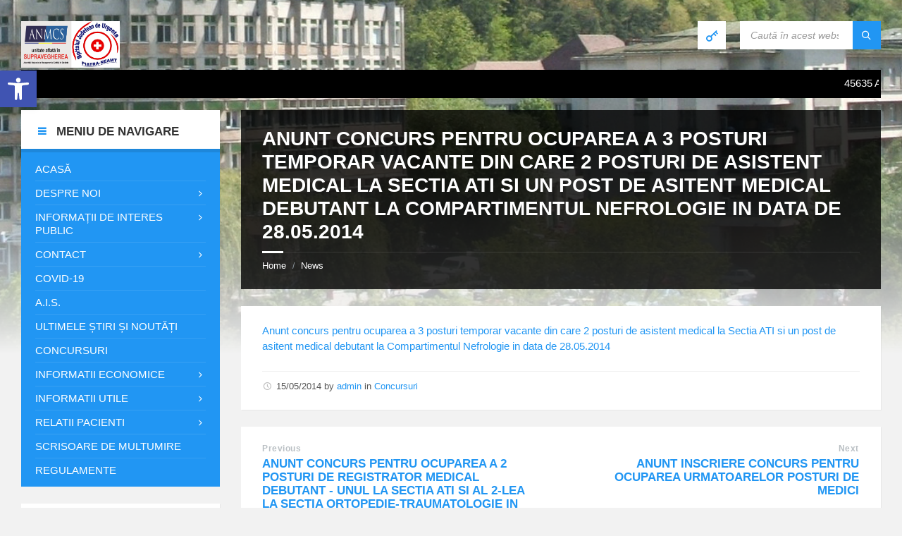

--- FILE ---
content_type: text/html; charset=UTF-8
request_url: https://www.sjuneamt.ro/anunt-concurs-pentru-ocuparea-a-3-posturi-temporar-vacante-din-care-2-posturi-de-asistent-medical-la-sectia-ati-si-un-post-de-asitent-medical-debutant-la-compartimentul-nefrologie-in-data-de-28-05-201
body_size: 27625
content:
<!DOCTYPE html><html lang="ro-RO"><head><style id="litespeed-ccss">ul{box-sizing:border-box}:root{--wp--preset--font-size--normal:16px;--wp--preset--font-size--huge:42px}.screen-reader-text{clip:rect(1px,1px,1px,1px);word-wrap:normal!important;border:0;-webkit-clip-path:inset(50%);clip-path:inset(50%);height:1px;margin:-1px;overflow:hidden;padding:0;position:absolute;width:1px}body{--wp--preset--color--black:#000;--wp--preset--color--cyan-bluish-gray:#abb8c3;--wp--preset--color--white:#fff;--wp--preset--color--pale-pink:#f78da7;--wp--preset--color--vivid-red:#cf2e2e;--wp--preset--color--luminous-vivid-orange:#ff6900;--wp--preset--color--luminous-vivid-amber:#fcb900;--wp--preset--color--light-green-cyan:#7bdcb5;--wp--preset--color--vivid-green-cyan:#00d084;--wp--preset--color--pale-cyan-blue:#8ed1fc;--wp--preset--color--vivid-cyan-blue:#0693e3;--wp--preset--color--vivid-purple:#9b51e0;--wp--preset--gradient--vivid-cyan-blue-to-vivid-purple:linear-gradient(135deg,rgba(6,147,227,1) 0%,#9b51e0 100%);--wp--preset--gradient--light-green-cyan-to-vivid-green-cyan:linear-gradient(135deg,#7adcb4 0%,#00d082 100%);--wp--preset--gradient--luminous-vivid-amber-to-luminous-vivid-orange:linear-gradient(135deg,rgba(252,185,0,1) 0%,rgba(255,105,0,1) 100%);--wp--preset--gradient--luminous-vivid-orange-to-vivid-red:linear-gradient(135deg,rgba(255,105,0,1) 0%,#cf2e2e 100%);--wp--preset--gradient--very-light-gray-to-cyan-bluish-gray:linear-gradient(135deg,#eee 0%,#a9b8c3 100%);--wp--preset--gradient--cool-to-warm-spectrum:linear-gradient(135deg,#4aeadc 0%,#9778d1 20%,#cf2aba 40%,#ee2c82 60%,#fb6962 80%,#fef84c 100%);--wp--preset--gradient--blush-light-purple:linear-gradient(135deg,#ffceec 0%,#9896f0 100%);--wp--preset--gradient--blush-bordeaux:linear-gradient(135deg,#fecda5 0%,#fe2d2d 50%,#6b003e 100%);--wp--preset--gradient--luminous-dusk:linear-gradient(135deg,#ffcb70 0%,#c751c0 50%,#4158d0 100%);--wp--preset--gradient--pale-ocean:linear-gradient(135deg,#fff5cb 0%,#b6e3d4 50%,#33a7b5 100%);--wp--preset--gradient--electric-grass:linear-gradient(135deg,#caf880 0%,#71ce7e 100%);--wp--preset--gradient--midnight:linear-gradient(135deg,#020381 0%,#2874fc 100%);--wp--preset--duotone--dark-grayscale:url('#wp-duotone-dark-grayscale');--wp--preset--duotone--grayscale:url('#wp-duotone-grayscale');--wp--preset--duotone--purple-yellow:url('#wp-duotone-purple-yellow');--wp--preset--duotone--blue-red:url('#wp-duotone-blue-red');--wp--preset--duotone--midnight:url('#wp-duotone-midnight');--wp--preset--duotone--magenta-yellow:url('#wp-duotone-magenta-yellow');--wp--preset--duotone--purple-green:url('#wp-duotone-purple-green');--wp--preset--duotone--blue-orange:url('#wp-duotone-blue-orange');--wp--preset--font-size--small:13px;--wp--preset--font-size--medium:20px;--wp--preset--font-size--large:36px;--wp--preset--font-size--x-large:42px;--wp--preset--spacing--20:.44rem;--wp--preset--spacing--30:.67rem;--wp--preset--spacing--40:1rem;--wp--preset--spacing--50:1.5rem;--wp--preset--spacing--60:2.25rem;--wp--preset--spacing--70:3.38rem;--wp--preset--spacing--80:5.06rem;--wp--preset--shadow--natural:6px 6px 9px rgba(0,0,0,.2);--wp--preset--shadow--deep:12px 12px 50px rgba(0,0,0,.4);--wp--preset--shadow--sharp:6px 6px 0px rgba(0,0,0,.2);--wp--preset--shadow--outlined:6px 6px 0px -3px rgba(255,255,255,1),6px 6px rgba(0,0,0,1);--wp--preset--shadow--crisp:6px 6px 0px rgba(0,0,0,1)}.gdpr-overlay{position:fixed;top:0;left:0;width:100%;height:100%;background:rgba(0,0,0,.8);z-index:99999999;display:none}.gdpr :not(textarea):not(input):not(select){font-family:Helvetica,Arial,sans-serif!important;text-transform:none!important;letter-spacing:0!important;color:#455561;background:0 0;box-shadow:none;text-shadow:none;outline:none;border:none;margin:0;padding:0;word-break:normal;word-wrap:normal}.gdpr button,.gdpr input[type=submit]{color:#000;font-weight:400;font-size:14px;margin:0;transform:scale(1);line-height:1.5;display:block;min-width:auto;max-width:auto}.gdpr button:after,.gdpr button:before,.gdpr input[type=submit]:after,.gdpr input[type=submit]:before{display:inline-block;margin:0;transform:scale(1);top:auto;right:auto;bottom:auto;left:auto;background:0 0}.gdpr.gdpr-privacy-bar{position:fixed;bottom:0;left:0;background:rgba(0,0,0,.9);width:100%;color:#fff;z-index:9999999}.gdpr.gdpr-privacy-bar .gdpr-wrapper{padding:20px 60px;display:flex;justify-content:space-between;box-sizing:border-box;flex-direction:column;align-items:center}@media screen and (min-width:1440px){.gdpr.gdpr-privacy-bar .gdpr-wrapper{flex-direction:row}}.gdpr.gdpr-privacy-bar .gdpr-wrapper:after{content:"";display:table;clear:both}.gdpr.gdpr-privacy-bar .gdpr-wrapper p{margin:0;font-size:14px;font-weight:400}.gdpr.gdpr-privacy-bar .gdpr-wrapper .gdpr-content{width:100%;padding:0 0 20px;text-align:center}@media screen and (min-width:1440px){.gdpr.gdpr-privacy-bar .gdpr-wrapper .gdpr-content{flex:1;padding:0 100px 0 0;text-align:left}}.gdpr.gdpr-privacy-bar .gdpr-wrapper .gdpr-content p{color:#fff;font-size:14px}@media screen and (max-width:1024px){.gdpr.gdpr-privacy-bar .gdpr-wrapper .gdpr-content{padding-right:0;padding-bottom:20px}}.gdpr.gdpr-privacy-bar .gdpr-wrapper .gdpr-right{display:flex;align-items:center}@media screen and (max-width:1024px){.gdpr.gdpr-privacy-bar .gdpr-wrapper .gdpr-right{flex-direction:column}}@media screen and (max-width:640px){.gdpr.gdpr-privacy-bar .gdpr-wrapper .gdpr-right .gdpr-buttons{display:flex;flex-direction:column}}.gdpr.gdpr-privacy-bar .gdpr-wrapper .gdpr-right .gdpr-buttons button{white-space:nowrap}.gdpr.gdpr-privacy-bar .gdpr-wrapper .gdpr-right .gdpr-buttons button.gdpr-preferences{margin-left:10px;margin-right:20px}@media screen and (max-width:640px){.gdpr.gdpr-privacy-bar .gdpr-wrapper .gdpr-right .gdpr-buttons button.gdpr-preferences{margin:0 0 10px 15px}.gdpr.gdpr-privacy-bar .gdpr-wrapper .gdpr-right .gdpr-buttons button.gdpr-preferences:before{left:-7px}}.gdpr.gdpr-privacy-bar .gdpr-wrapper .gdpr-right .gdpr-buttons button.gdpr-agreement{margin:0 10px;align-self:center}@media screen and (min-width:1440px){.gdpr.gdpr-privacy-bar .gdpr-wrapper .gdpr-right .gdpr-buttons button.gdpr-agreement{margin:0 0 0 10px}}.gdpr.gdpr-privacy-bar .gdpr-wrapper .gdpr-close{color:#fff;position:absolute;top:0;right:0;padding:15px;line-height:0}.gdpr.gdpr-privacy-bar .gdpr-wrapper .gdpr-close:before{content:"\D7";line-height:12.5px;font-size:25px;display:inline-block;transform:translateZ(0);backface-visibility:hidden}.gdpr.gdpr-privacy-bar .gdpr-preferences{font-weight:400;font-size:14px;text-decoration:underline;position:relative;margin-left:9px;color:#fff;float:left}.gdpr.gdpr-privacy-bar .gdpr-preferences:before{content:"6F";font-size:1.1em;font-weight:400;padding-right:5px;color:#fff;position:absolute;left:-7px;top:5px}.gdpr.gdpr-privacy-bar .gdpr-preferences:visited{background:0 0}.gdpr.gdpr-privacy-bar button{margin:0 5px;padding:5px 10px}@media screen and (max-width:640px){.gdpr.gdpr-privacy-bar button{margin:0}}.gdpr.gdpr-privacy-bar .gdpr-agreement{position:relative;font-size:13px;font-weight:400;padding:0 10px 1px;height:auto;line-height:26px;white-space:normal;margin:0;border-radius:3px;box-sizing:border-box;background:#0085ba;border:1px solid #006799;border-top-color:#0073aa;box-shadow:0 1px 0 #006799;color:#fff;text-decoration:none;text-shadow:0 -1px 1px #006799,1px 0 1px #006799,0 1px 1px #006799,-1px 0 1px #006799}.gdpr.gdpr-general-confirmation .gdpr-wrapper,.gdpr.gdpr-privacy-preferences .gdpr-wrapper{position:fixed;top:50%;left:50%;transform:translate(-50%,-50%);z-index:999999999;width:100%;max-width:768px;height:100%;max-height:500px;overflow:hidden;display:none;border-radius:2.5px;padding:15px;box-sizing:border-box}.gdpr.gdpr-privacy-preferences .gdpr-wrapper>form{height:100%;position:relative}.gdpr.gdpr-privacy-preferences .gdpr-wrapper>form>header{display:flex;height:75px}.gdpr.gdpr-privacy-preferences .gdpr-wrapper>form>header .gdpr-box-title{background:#23282d;flex-grow:1;display:flex;align-items:center;justify-content:center;position:relative}.gdpr.gdpr-privacy-preferences .gdpr-wrapper>form>header .gdpr-box-title h3{margin:0!important;padding:0!important;text-align:center!important;color:#fff!important;font-weight:600!important;font-size:22px!important}@media screen and (max-width:640px){.gdpr.gdpr-privacy-preferences .gdpr-wrapper>form>header .gdpr-box-title h3{font-size:18px!important}}.gdpr.gdpr-privacy-preferences .gdpr-wrapper>form>header .gdpr-box-title .gdpr-close{color:#fff;position:absolute;top:0;right:0;padding:15px;line-height:0}.gdpr.gdpr-privacy-preferences .gdpr-wrapper>form>header .gdpr-box-title .gdpr-close:before{content:"\D7";line-height:12.5px;font-size:25px;display:inline-block;transform:translateZ(0);backface-visibility:hidden}.gdpr.gdpr-privacy-preferences .gdpr-wrapper>form>footer{position:absolute;padding:0 20px 20px;bottom:0;left:160px;right:0;display:flex;justify-content:space-between;align-items:flex-end}@media screen and (max-width:640px){.gdpr.gdpr-privacy-preferences .gdpr-wrapper>form>footer{left:0;bottom:5px}}.gdpr.gdpr-privacy-preferences .gdpr-wrapper>form>footer input[type=submit]{font-size:13px;font-weight:400;line-height:26px;height:28px;padding:0 10px 1px;border-radius:3px;white-space:nowrap;box-sizing:border-box;background:#0085ba;border:1px solid #006799;border-top-color:#0073aa;box-shadow:0 1px 0 #006799;color:#fff;text-decoration:none;text-shadow:0 -1px 1px #006799,1px 0 1px #006799,0 1px 1px #006799,-1px 0 1px #006799;margin:0 15px 0 0}.gdpr.gdpr-privacy-preferences .gdpr-wrapper .gdpr-mobile-menu{display:none}@media screen and (max-width:640px){.gdpr.gdpr-privacy-preferences .gdpr-wrapper .gdpr-mobile-menu{display:block}}.gdpr.gdpr-privacy-preferences .gdpr-wrapper .gdpr-mobile-menu button{width:100%;background-color:#191e23;color:#fff;font-size:14px;text-align:left;padding:15px;border-radius:0;display:flex;justify-content:space-between;align-items:center;line-height:0}.gdpr.gdpr-privacy-preferences .gdpr-wrapper .gdpr-mobile-menu button:after{content:"";width:0;height:0;border-left:7.5px solid transparent;border-right:7.5px solid transparent;border-top:7.5px solid #fff;right:15px;top:12px;position:absolute}.gdpr.gdpr-general-confirmation .gdpr-wrapper .gdpr-content,.gdpr.gdpr-privacy-preferences .gdpr-wrapper .gdpr-content{display:flex;height:calc(100% - 75px);background:#f1f1f1}@media screen and (max-width:640px){.gdpr.gdpr-general-confirmation .gdpr-wrapper .gdpr-content,.gdpr.gdpr-privacy-preferences .gdpr-wrapper .gdpr-content{position:relative;height:calc(100% - 119px)}}.gdpr.gdpr-privacy-preferences .gdpr-wrapper .gdpr-content .gdpr-tabs{border:none!important;min-width:160px;max-width:160px;padding:0;margin:0;overflow-y:auto;background-color:#23282d;position:relative;display:flex;flex-direction:column;justify-content:space-between}@media screen and (max-width:640px){.gdpr.gdpr-privacy-preferences .gdpr-wrapper .gdpr-content .gdpr-tabs{position:absolute;height:100%;width:100%;max-width:100%;display:none;z-index:1}}.gdpr.gdpr-privacy-preferences .gdpr-wrapper .gdpr-content .gdpr-tabs li{list-style:none}.gdpr.gdpr-privacy-preferences .gdpr-wrapper .gdpr-content .gdpr-tabs li button{display:block;width:100%;background:#23282d;color:#fff;font-size:14px;text-align:left;text-decoration:none;padding:8px;border-radius:0;position:relative}@media screen and (max-width:640px){.gdpr.gdpr-privacy-preferences .gdpr-wrapper .gdpr-content .gdpr-tabs li button{padding:15px;line-height:1}}.gdpr.gdpr-privacy-preferences .gdpr-wrapper .gdpr-content .gdpr-tabs li button.gdpr-active{background-color:#0073aa}.gdpr.gdpr-privacy-preferences .gdpr-wrapper .gdpr-content .gdpr-tabs li button.gdpr-active:after{right:0;content:"";height:0;width:0;position:absolute;border:8px solid transparent;border-right-color:#f1f1f1;top:50%;margin-top:-8px}@media screen and (max-width:640px){.gdpr.gdpr-privacy-preferences .gdpr-wrapper .gdpr-content .gdpr-tabs li button.gdpr-active:after{display:none}}.gdpr.gdpr-privacy-preferences .gdpr-wrapper .gdpr-content .gdpr-tabs li .gdpr-subtabs{position:relative;padding:8px 0;top:auto;left:auto;right:auto;bottom:auto;border:0;margin:0;box-shadow:none;background-color:#32373c}.gdpr.gdpr-privacy-preferences .gdpr-wrapper .gdpr-content .gdpr-tab-content{width:100%;margin-bottom:68px;overflow-y:auto}.gdpr.gdpr-privacy-preferences .gdpr-wrapper .gdpr-content .gdpr-tab-content>div{display:none;padding:20px 20px 0;overflow-y:auto;font-size:13px;height:100%;box-sizing:border-box}.gdpr.gdpr-privacy-preferences .gdpr-wrapper .gdpr-content .gdpr-tab-content>div header{display:flex;justify-content:space-between}.gdpr.gdpr-privacy-preferences .gdpr-wrapper .gdpr-content .gdpr-tab-content>div header h4{margin:0}.gdpr.gdpr-privacy-preferences .gdpr-wrapper .gdpr-content .gdpr-tab-content>div header h4{font-weight:600!important;padding-right:10px}.gdpr.gdpr-privacy-preferences .gdpr-wrapper .gdpr-content .gdpr-tab-content>div .gdpr-info{height:100%;overflow-y:auto;flex:1;margin-top:20px;position:relative}.gdpr.gdpr-privacy-preferences .gdpr-wrapper .gdpr-content .gdpr-tab-content>div .gdpr-info>p{margin-bottom:16px}.gdpr.gdpr-privacy-preferences .gdpr-wrapper .gdpr-content .gdpr-tab-content .gdpr-active{display:flex;flex-direction:column}.gdpr.gdpr-general-confirmation .gdpr-wrapper{flex-direction:column;justify-content:center;max-width:400px;min-height:250px}.gdpr.gdpr-general-confirmation .gdpr-wrapper>header{display:flex;height:75px}.gdpr.gdpr-general-confirmation .gdpr-wrapper>header .gdpr-box-title{background:#23282d;flex-grow:1;display:flex;align-items:center;justify-content:center;position:relative}.gdpr.gdpr-general-confirmation .gdpr-wrapper>header .gdpr-box-title h3{margin:0!important;padding:0!important;text-align:center!important;color:#fff!important;font-weight:600!important;font-size:22px!important}@media screen and (max-width:640px){.gdpr.gdpr-general-confirmation .gdpr-wrapper>header .gdpr-box-title h3{font-size:18px!important}}.gdpr.gdpr-general-confirmation .gdpr-wrapper>header .gdpr-box-title .gdpr-close{color:#fff;position:absolute;top:0;right:0;padding:15px;line-height:0}.gdpr.gdpr-general-confirmation .gdpr-wrapper>header .gdpr-box-title .gdpr-close:before{content:"\D7";line-height:12.5px;font-size:25px;display:inline-block;transform:translateZ(0);backface-visibility:hidden}.gdpr.gdpr-general-confirmation .gdpr-wrapper>footer{background:#f1f1f1;padding:20px}.gdpr.gdpr-general-confirmation .gdpr-wrapper>footer button{font-size:13px;font-weight:400;line-height:26px;height:28px;margin:0;padding:0 10px 1px;border-radius:3px;white-space:nowrap;box-sizing:border-box;background:#0085ba;border:1px solid #006799;border-top-color:#0073aa;box-shadow:0 1px 0 #006799;color:#fff;text-decoration:none;text-shadow:0 -1px 1px #006799,1px 0 1px #006799,0 1px 1px #006799,-1px 0 1px #006799;display:inline}.gdpr.gdpr-general-confirmation .gdpr-wrapper .gdpr-content{padding:20px 20px 0;height:auto}.gdpr.gdpr-general-confirmation .gdpr-wrapper .gdpr-content p{margin:0}html{font-family:sans-serif;line-height:1.15;-ms-text-size-adjust:100%;-webkit-text-size-adjust:100%}body{margin:0}article,aside,footer,header,nav{display:block}h1{font-size:2em;margin:.67em 0}main{display:block}a{background-color:transparent;-webkit-text-decoration-skip:objects}img{border-style:none}svg:not(:root){overflow:hidden}button,input{font-family:sans-serif;font-size:100%;line-height:1.15;margin:0}button,input{overflow:visible}button{text-transform:none}button,html [type=button],[type=submit]{-webkit-appearance:button}button::-moz-focus-inner,[type=button]::-moz-focus-inner,[type=submit]::-moz-focus-inner{border-style:none;padding:0}button:-moz-focusring,[type=button]:-moz-focusring,[type=submit]:-moz-focusring{outline:1px dotted ButtonText}::-webkit-file-upload-button{-webkit-appearance:button;font:inherit}.lsvr-container{margin:0 auto;padding:0 30px;width:100%;max-width:1400px;-webkit-box-sizing:border-box;-moz-box-sizing:border-box;box-sizing:border-box}.lsvr-grid{position:relative;margin-left:-15px;margin-right:-15px;-webkit-box-sizing:border-box;-moz-box-sizing:border-box;box-sizing:border-box}.lsvr-grid:before,.lsvr-grid:after{content:'';display:table;clear:both}.lsvr-grid__col{position:relative;float:left;padding-left:15px;padding-right:15px;-webkit-box-sizing:border-box;-moz-box-sizing:border-box;box-sizing:border-box}.lsvr-grid__col--span-3{width:24.999%}.lsvr-grid__col--span-9{width:74.997%}.lsvr-grid__col--push-3{left:24.999%}.lsvr-grid__col--pull-9{left:-74.997%}@media (max-width:991px){.lsvr-grid__col{float:none}.lsvr-grid__col--span-3,.lsvr-grid__col--span-9{width:100%}.lsvr-grid__col--push-3{left:auto;right:auto}.lsvr-grid__col--pull-9{left:auto;right:auto}}@media (max-width:480px){.lsvr-container{padding:0 20px}}[class*=" icon-"]{font-family:'townpress-icons'!important;speak:none;font-style:normal;font-weight:400;font-variant:normal;text-transform:none;line-height:1;-webkit-font-smoothing:antialiased;-moz-osx-font-smoothing:grayscale}.icon-cross:before{content:"\e90f"}.icon-key:before{content:"\e92b"}.icon-magnifier:before{content:"\e931"}.icon-menu:before{content:"\e937"}button::-moz-focus-inner{padding:0;border:0}#wrapper{position:relative}body{margin:0;font-size:16px;font-family:'Arial',sans-serif;font-weight:400;-ms-word-wrap:break-word;word-wrap:break-word;-webkit-font-smoothing:antialiased;-moz-osx-font-smoothing:grayscale}a{text-decoration:none;outline:none}button{background:0 0;outline:0;border:0}img{max-width:100%;height:auto}p{line-height:1.5em;margin:0 0 24px}h1,h3,h4,h6{margin:0 0 24px;line-height:1.2em;font-weight:700}h1{font-size:1.875em}h3{font-size:1.125em}h4{font-size:1.125em;font-size:normal}h6{font-size:.875em;font-size:normal}ul{margin:0 0 24px;padding:0 0 0 20px;list-style:disc outside}li{margin-bottom:7px;line-height:1.5em}ul ul{margin:10px 0 10px 30px}label{display:block;padding:0 0 5px;font-size:.875em;letter-spacing:.04em;line-height:normal;text-transform:uppercase}input{-webkit-box-sizing:border-box;-moz-box-sizing:border-box;box-sizing:border-box;padding:8px 15px;width:100%;max-width:500px;line-height:normal;font-size:15px;border:0}.c-content-box{margin-bottom:24px;padding:24px 30px 1px}.c-content-box:before,.c-content-box:after{display:table;clear:both;height:0;content:'';visibility:hidden}.c-search-form{margin:0 0 24px}.c-search-form__input-holder{position:relative;height:40px}.c-search-form__input{padding:12px 60px 12px 15px;width:100%;line-height:16px;font-size:14px;font-style:italic;vertical-align:top;border:0;background:0 0}.c-search-form__button{position:absolute;top:0;right:0;padding:0;width:40px;height:40px}.c-search-form__button-ico{position:relative;top:1px;font-size:16px}#header{position:relative;z-index:30}.header__content{position:relative;z-index:10}.header__content-inner{position:relative;padding:30px 0;padding-bottom:0;min-height:40px}.header-logo{display:inline-block;width:100%}.header-toolbar{position:absolute;top:30px;right:0}.header-toolbar:before,.header-toolbar:after{display:table;clear:both;height:0;content:'';visibility:hidden}.header-toolbar__item{float:left;margin-left:20px}.header-login__link{display:inline-block;padding:0 10px;height:40px;line-height:40px;text-align:center;text-transform:uppercase}.header-login__ico{font-size:20px;line-height:40px;vertical-align:top}.header-search{width:200px}.header-search .c-search-form{margin:0}.header-toolbar-toggle{display:none;position:relative;margin-top:30px}.header-toolbar-toggle__menu-button{padding:0 10px;width:100%;height:40px;line-height:40px;text-align:center;text-transform:uppercase;vertical-align:top}.header-toolbar-toggle__menu-button-ico{font-size:20px;line-height:40px;vertical-align:top}.header-toolbar-toggle__menu-button-ico--close{display:none;font-size:15px}.header-toolbar-toggle__menu-button-label{display:inline-block;vertical-align:top}.header-mobile-menu{display:none;margin-top:12px;padding:5px 20px;border-top:3px solid transparent}.header-mobile-menu__list,.header-mobile-menu__submenu{list-style-type:none;margin:0;padding:0}.header-mobile-menu__item{list-style-type:none;margin:0;padding:0;line-height:1.3em;position:relative}.header-mobile-menu__item-link{position:relative}.header-mobile-menu__submenu{display:none}.header-mobile-menu__toggle{position:absolute;display:block;top:2px;right:0;padding:0;width:30px;height:30px;font-size:18px}.header-mobile-menu__toggle-icon{font-family:"townpress-icons"!important;speak:none;font-style:normal;font-weight:400;font-variant:normal;text-transform:none;line-height:1;-webkit-font-smoothing:antialiased;-moz-osx-font-smoothing:grayscale}.header-mobile-menu__toggle-icon:before{content:'\f107'}.header-mobile-menu__item--level-0{border-top:1px solid transparent}.header-mobile-menu__item--level-0:first-child{border:0}.header-mobile-menu__item-link--level-0{display:block;padding:7px 25px 7px 0;text-transform:uppercase}.header-mobile-menu__submenu--level-0{margin:0 -20px;padding:5px 20px;font-size:.875em}.header-mobile-menu__item--level-1{border-top:1px solid transparent}.header-mobile-menu__item--level-1:first-child{border:0}.header-mobile-menu__item-link--level-1{display:block;padding:7px 25px 7px 0}.header-mobile-menu__submenu--level-1{margin-top:-10px;padding:5px 0 5px 20px}.header-mobile-menu__item-link--level-2,.header-mobile-menu__submenu--level-1 .header-mobile-menu__item-link{display:block;padding:7px 25px 7px 0}.header-background{position:absolute;top:0;left:0;right:0;bottom:0;width:100%;height:500px;z-index:5;overflow:hidden;z-index:10}.header-background:after{content:'';display:block;position:absolute;left:0;right:0;bottom:0;height:300px;z-index:8}.header-background__image{display:none;position:absolute;top:0;left:0;right:0;bottom:0;width:100%;height:100%;background-size:cover;background-position:center 0;z-index:7}.header-background__image--default{display:block}#core{position:relative;padding-bottom:12px;min-height:400px;z-index:20}.main__header{position:relative;margin:0 0 24px;padding:0 30px 24px}.main__title{margin:0;padding:24px 0 0}.breadcrumbs{position:relative;margin:12px 0 0;padding-top:10px;font-size:.875em;border-top:1px solid transparent}.breadcrumbs:before{content:'';display:block;position:absolute;left:0;top:-2px;width:30px;height:3px;line-height:0}.breadcrumbs__list{list-style-type:none;margin:0;padding:0;position:relative}.breadcrumbs__item{list-style-type:none;margin:0;padding:0;line-height:1.3em;display:inline}.breadcrumbs__item-decor{margin:0 5px;font-size:12px}.breadcrumbs__item:last-child .breadcrumbs__item-decor{display:none}.post__footer{padding:12px 0 24px;font-size:.875em;border-top:1px solid transparent}.post__meta{list-style-type:none;margin:0;padding:0;margin:0}.post__meta-item{list-style-type:none;margin:0;padding:0;line-height:1.3em;position:relative;margin:5px 0 0;padding:0 0 0 20px}.post__meta-item:first-child{margin-top:0}.post__meta-item-icon{position:absolute;top:1px;left:0;font-size:14px}.post__meta-item-icon:before{font-family:"townpress-icons"!important;speak:none;font-style:normal;font-weight:400;font-variant:normal;text-transform:none;line-height:1;-webkit-font-smoothing:antialiased;-moz-osx-font-smoothing:grayscale}.post__meta-item-icon--date:before{content:'\e90e'}.post-navigation__list{list-style-type:none;margin:0;padding:0;margin:0 0 24px}.post-navigation__list:before,.post-navigation__list:after{display:table;clear:both;height:0;content:'';visibility:hidden}.post-navigation__prev,.post-navigation__next{list-style-type:none;margin:0;padding:0;line-height:1.3em;-webkit-box-sizing:border-box;-moz-box-sizing:border-box;box-sizing:border-box;width:45%}.post-navigation__prev-inner,.post-navigation__next-inner{position:relative}.post-navigation__prev{float:left}.post-navigation__next{position:relative;left:-1px;float:right;text-align:right}.post-navigation__title{margin:0 0 5px;font-size:.812em}.post-navigation__title-link{text-decoration:none;letter-spacing:.04em}.post-navigation__link{font-size:1.125em;font-weight:700;text-decoration:none}.widget{margin:24px 0;font-size:.875em}.widget:first-child{margin-top:0}.widget__inner{padding:20px}.widget__title{position:relative;padding:20px 20px 15px;margin:-20px -20px 0;font-size:1.143em;font-weight:700;text-transform:uppercase}.widget__title--has-icon{padding-left:50px}.widget__title-icon{position:absolute;left:20px;top:19px;font-size:20px}.lsvr-townpress-menu-widget{font-size:1em}.lsvr-townpress-menu-widget .widget__inner{padding:0}.lsvr-townpress-menu-widget .widget__title{margin:0}.lsvr-townpress-menu-widget__nav{position:relative;padding:7px 20px;border-top:5px solid transparent}.lsvr-townpress-menu-widget__list,.lsvr-townpress-menu-widget__submenu{list-style-type:none;margin:0;padding:0}.lsvr-townpress-menu-widget__submenu{display:none;z-index:20}.lsvr-townpress-menu-widget__item{list-style-type:none;margin:0;padding:0;line-height:1.3em;position:relative}.lsvr-townpress-menu-widget__item-link{display:block;position:relative}.lsvr-townpress-menu-widget__toggle{display:none;position:absolute;top:2px;right:0;padding:0;width:30px;height:30px;font-size:18px}.lsvr-townpress-menu-widget__toggle-icon{font-family:"townpress-icons"!important;speak:none;font-style:normal;font-weight:400;font-variant:normal;text-transform:none;line-height:1;-webkit-font-smoothing:antialiased;-moz-osx-font-smoothing:grayscale}.lsvr-townpress-menu-widget__toggle-icon:before{content:'\f107'}.lsvr-townpress-menu-widget__item--level-0{border-top:1px solid transparent}.lsvr-townpress-menu-widget__item--level-0:first-child{border:0}.lsvr-townpress-menu-widget__item-link--level-0{padding:7px 0;text-transform:uppercase}.menu-item-has-children>.lsvr-townpress-menu-widget__item-link--level-0{padding-right:20px}.lsvr-townpress-menu-widget__item--level-0.menu-item-has-children:after{font-family:"townpress-icons"!important;speak:none;font-style:normal;font-weight:400;font-variant:normal;text-transform:none;line-height:1;-webkit-font-smoothing:antialiased;-moz-osx-font-smoothing:grayscale;content:'\f105';position:absolute;top:10px;right:5px;font-size:14px}@media (min-width:992px){.lsvr-townpress-menu-widget__submenu--level-0{font-size:.875em}.lsvr-townpress-menu-widget__submenu--level-0,.lsvr-townpress-menu-widget__submenu--level-1{position:absolute;left:100%;top:0;padding:5px 15px;width:220px;z-index:20}.lsvr-townpress-menu-widget__item--level-1,.lsvr-townpress-menu-widget__item--level-2{border-top:1px solid transparent}.lsvr-townpress-menu-widget__item--level-1:first-child,.lsvr-townpress-menu-widget__item--level-2:first-child{border:0}.lsvr-townpress-menu-widget__item--level-1.menu-item-has-children:after{font-family:"townpress-icons"!important;speak:none;font-style:normal;font-weight:400;font-variant:normal;text-transform:none;line-height:1;-webkit-font-smoothing:antialiased;-moz-osx-font-smoothing:grayscale;content:'\f105';position:absolute;top:10px;right:5px;font-size:14px}.lsvr-townpress-menu-widget__item-link--level-1,.lsvr-townpress-menu-widget__item-link--level-2{padding:7px}}.widget_nav_menu ul{list-style-type:none;margin:0;padding:0}.widget_nav_menu li{list-style-type:none;margin:0;padding:0;line-height:1.3em;position:relative;margin:0}.widget_nav_menu .menu>li{margin-top:7px;padding-top:7px;border-top:1px solid transparent}.widget_nav_menu .menu>li:first-child{margin-top:0;padding-top:0;border:0}.screen-reader-text{clip:rect(1px,1px,1px,1px);position:absolute!important;height:1px;width:1px;overflow:hidden}@media (max-width:991px){.header-logo{display:block;margin:auto}.header-toolbar{position:relative;top:auto;right:auto}.header-toolbar{display:none}.header-toolbar-toggle{display:block}.header-toolbar__item{float:none;margin:0}.header-login{position:absolute;top:-92px;right:0}.header-search{width:auto;margin-top:12px}.header-mobile-menu{display:block;clear:both}.columns__sidebar .widget{max-width:600px}.lsvr-townpress-menu-widget{display:none}.lsvr-townpress-menu-widget--show-on-mobile{display:block}.lsvr-townpress-menu-widget__item--level-0.menu-item-has-children:after{display:none}.lsvr-townpress-menu-widget__item--level-1,.lsvr-townpress-menu-widget__item--level-2{border-top:1px solid transparent}.lsvr-townpress-menu-widget__item--level-1:first-child,.lsvr-townpress-menu-widget__item--level-2:first-child{border:0}.lsvr-townpress-menu-widget__item-link--level-1,.lsvr-townpress-menu-widget__item-link--level-2{padding:7px}.lsvr-townpress-menu-widget__submenu--level-0{margin:0 -20px;padding:0 20px 10px;font-size:.875em}.lsvr-townpress-menu-widget__submenu--level-1{padding:0 0 10px 20px}.lsvr-townpress-menu-widget__toggle{display:block}}@media (max-width:767px){.post-navigation__prev,.post-navigation__next{float:none;text-align:left}.post-navigation__next{margin-top:24px}}@media (max-width:480px){.lsvr-container{padding:0 10px}.lsvr-grid{margin-left:-10px;margin-right:-10px}.lsvr-grid__col{padding-left:10px;padding-right:10px}}.ptms_marquee{z-index:9999;display:block;position:inherit;background:#000;padding-top:10px!important;padding-bottom:10px!important}marquee>a{padding-left:15px;padding-right:15px;color:#fff}body,input,button{font-family:'Source Sans Pro',Arial,sans-serif}html,body{font-size:15px}.header-logo{max-width:140px}@media (max-width:991px){.header-logo{max-width:250px}}body{color:#565656;background-color:#f2f2f2}a{color:#2196f3}button{color:#565656}h1,h3,h4,h6{color:#333}label{color:#333}input{color:#565656;background-color:#f0f0f0}input::-webkit-input-placeholder{color:rgba(86,86,86,.6)}input:-moz-placeholder{color:rgba(86,86,86,.6)}input::-moz-placeholder{color:rgba(86,86,86,.6)}input:-ms-input-placeholder{color:rgba(86,86,86,.6)}.c-content-box{background-color:#fff;-moz-box-shadow:1px 1px 0 rgba(0,0,0,.05);-webkit-box-shadow:1px 1px 0 rgba(0,0,0,.05);box-shadow:1px 1px 0 rgba(0,0,0,.05)}.c-search-form__input-holder{background-color:#fff}.c-search-form__button{color:#fff;background-color:#2196f3}.header-login__link{color:#565656;background-color:#fff}.header-login__ico{color:#2196f3}.header-toolbar-toggle__menu-button{color:#565656;background-color:#fff}.header-mobile-menu{background-color:#2196f3;border-color:rgba(0,0,0,.2)}.header-mobile-menu__item-link{color:#fff}.header-mobile-menu__toggle{color:#fff}.header-mobile-menu__item--level-0{border-color:rgba(255,255,255,.1)}.header-mobile-menu__submenu--level-0{background-color:rgba(0,0,0,.1)}.header-mobile-menu__item--level-1{border-color:rgba(255,255,255,.1)}.header-background:after{background-color:transparent;background-image:-webkit-gradient(linear,left top,left bottom,from(rgba(242,242,242,0)),to(#f2f2f2));background-image:-webkit-linear-gradient(top,rgba(242,242,242,0),#f2f2f2);background-image:-moz-linear-gradient(top,rgba(242,242,242,0),#f2f2f2);background-image:-o-linear-gradient(top,rgba(242,242,242,0),#f2f2f2);background-image:linear-gradient(to bottom,rgba(242,242,242,0),#f2f2f2)}.main__header{color:#fff;background-color:rgba(0,0,0,.8)}.main__title{color:#fff}.breadcrumbs{color:#8a949b;border-color:rgba(255,255,255,.1)}.breadcrumbs:before{background-color:#fff}.breadcrumbs__link{color:#fff}.post__footer{border-color:#f0f0f0}.post__meta-item-icon:before{color:#bebebe}.post-navigation__prev,.post-navigation__next{border-color:#f0f0f0}.post-navigation__title-link{color:rgba(138,148,155,.6)}.widget__inner{background-color:#fff;-moz-box-shadow:1px 1px 0 rgba(0,0,0,.05);-webkit-box-shadow:1px 1px 0 rgba(0,0,0,.05);box-shadow:1px 1px 0 rgba(0,0,0,.05)}.widget__title{color:#333}.widget__title-icon{color:#2196f3}.lsvr-townpress-menu-widget .widget__inner{-moz-box-shadow:none;-webkit-box-shadow:none;box-shadow:none}.lsvr-townpress-menu-widget__nav{background-color:#2196f3;border-color:rgba(0,0,0,.1)}.lsvr-townpress-menu-widget__toggle{color:#fff}.lsvr-townpress-menu-widget__item--level-0{border-color:rgba(255,255,255,.1)}.lsvr-townpress-menu-widget__item-link--level-0{color:#fff}.lsvr-townpress-menu-widget__item--level-0.menu-item-has-children:after{color:#fff}@media (min-width:992px){.lsvr-townpress-menu-widget__submenu--level-0,.lsvr-townpress-menu-widget__submenu--level-1{background-color:#fff;-moz-box-shadow:1px 1px 0 rgba(0,0,0,.05);-webkit-box-shadow:1px 1px 0 rgba(0,0,0,.05);box-shadow:1px 1px 0 rgba(0,0,0,.05)}.lsvr-townpress-menu-widget__item--level-1,.lsvr-townpress-menu-widget__item--level-2{border-color:#f0f0f0}.lsvr-townpress-menu-widget__item--level-1.menu-item-has-children:after{color:#8a949b}}.widget_nav_menu .menu>li{border-color:#f0f0f0}@media (max-width:991px){.lsvr-townpress-menu-widget__item{border-color:rgba(255,255,255,.1)}.lsvr-townpress-menu-widget__item-link{color:#fff}.lsvr-townpress-menu-widget__submenu--level-0{background-color:rgba(0,0,0,.1)}}#pojo-a11y-toolbar{position:fixed;font-size:16px!important;line-height:1.4;z-index:9999}#pojo-a11y-toolbar.pojo-a11y-toolbar-left{left:-180px}#pojo-a11y-toolbar.pojo-a11y-toolbar-left .pojo-a11y-toolbar-toggle{left:180px}#pojo-a11y-toolbar .pojo-a11y-toolbar-toggle{position:absolute}#pojo-a11y-toolbar .pojo-a11y-toolbar-toggle a{display:inline-block;font-size:200%;line-height:0;padding:10px;-webkit-box-shadow:0 0 10px 0 rgba(0,0,0,.1);box-shadow:0 0 10px 0 rgba(0,0,0,.1)}#pojo-a11y-toolbar .pojo-a11y-toolbar-toggle svg{max-width:inherit}#pojo-a11y-toolbar .pojo-a11y-toolbar-overlay{border:1px solid;font-size:100%;width:180px}#pojo-a11y-toolbar .pojo-a11y-toolbar-overlay p.pojo-a11y-toolbar-title{display:block;line-height:2;font-weight:700;padding:10px 15px 0;margin:0}#pojo-a11y-toolbar .pojo-a11y-toolbar-overlay ul.pojo-a11y-toolbar-items{list-style:none;margin:0;padding:10px 0}#pojo-a11y-toolbar .pojo-a11y-toolbar-overlay ul.pojo-a11y-toolbar-items li.pojo-a11y-toolbar-item a{display:block;padding:10px 15px;font-size:80%;line-height:1}#pojo-a11y-toolbar .pojo-a11y-toolbar-overlay ul.pojo-a11y-toolbar-items li.pojo-a11y-toolbar-item a svg{padding-right:6px;display:inline-block;width:1.5em;font-style:normal;font-weight:400;font-size:inherit;line-height:1;text-align:center;text-rendering:auto;vertical-align:middle}#pojo-a11y-toolbar .pojo-a11y-toolbar-overlay ul.pojo-a11y-toolbar-items li.pojo-a11y-toolbar-item a .pojo-a11y-toolbar-text{vertical-align:middle}@media (max-width:767px){#pojo-a11y-toolbar .pojo-a11y-toolbar-overlay p.pojo-a11y-toolbar-title{padding:7px 12px 0}#pojo-a11y-toolbar .pojo-a11y-toolbar-overlay ul.pojo-a11y-toolbar-items{padding:7px 0}#pojo-a11y-toolbar .pojo-a11y-toolbar-overlay ul.pojo-a11y-toolbar-items li.pojo-a11y-toolbar-item a{display:block;padding:7px 12px}}.pojo-skip-link{position:absolute;top:-1000em}#pojo-a11y-toolbar *,#pojo-a11y-toolbar :before,#pojo-a11y-toolbar :after{box-sizing:border-box}.pojo-sr-only{position:absolute;width:1px;height:1px;padding:0;margin:-1px;overflow:hidden;clip:rect(0,0,0,0);border:0}#pojo-a11y-toolbar .pojo-a11y-toolbar-toggle a{background-color:#4054b2;color:#fff}#pojo-a11y-toolbar .pojo-a11y-toolbar-overlay{border-color:#4054b2}#pojo-a11y-toolbar{top:100px!important}#pojo-a11y-toolbar .pojo-a11y-toolbar-overlay{background-color:#fff}#pojo-a11y-toolbar .pojo-a11y-toolbar-overlay ul.pojo-a11y-toolbar-items li.pojo-a11y-toolbar-item a,#pojo-a11y-toolbar .pojo-a11y-toolbar-overlay p.pojo-a11y-toolbar-title{color:#333}@media (max-width:767px){#pojo-a11y-toolbar{top:50px!important}}</style><link rel="preload" data-asynced="1" data-optimized="2" as="style" onload="this.onload=null;this.rel='stylesheet'" href="https://www.sjuneamt.ro/wp-content/litespeed/css/9263194383adb7cec4540d962442c822.css?ver=af562" /><script type="litespeed/javascript">!function(a){"use strict";var b=function(b,c,d){function e(a){return h.body?a():void setTimeout(function(){e(a)})}function f(){i.addEventListener&&i.removeEventListener("load",f),i.media=d||"all"}var g,h=a.document,i=h.createElement("link");if(c)g=c;else{var j=(h.body||h.getElementsByTagName("head")[0]).childNodes;g=j[j.length-1]}var k=h.styleSheets;i.rel="stylesheet",i.href=b,i.media="only x",e(function(){g.parentNode.insertBefore(i,c?g:g.nextSibling)});var l=function(a){for(var b=i.href,c=k.length;c--;)if(k[c].href===b)return a();setTimeout(function(){l(a)})};return i.addEventListener&&i.addEventListener("load",f),i.onloadcssdefined=l,l(f),i};"undefined"!=typeof exports?exports.loadCSS=b:a.loadCSS=b}("undefined"!=typeof global?global:this);!function(a){if(a.loadCSS){var b=loadCSS.relpreload={};if(b.support=function(){try{return a.document.createElement("link").relList.supports("preload")}catch(b){return!1}},b.poly=function(){for(var b=a.document.getElementsByTagName("link"),c=0;c<b.length;c++){var d=b[c];"preload"===d.rel&&"style"===d.getAttribute("as")&&(a.loadCSS(d.href,d,d.getAttribute("media")),d.rel=null)}},!b.support()){b.poly();var c=a.setInterval(b.poly,300);a.addEventListener&&a.addEventListener("load",function(){b.poly(),a.clearInterval(c)}),a.attachEvent&&a.attachEvent("onload",function(){a.clearInterval(c)})}}}(this);</script><script data-no-optimize="1">var litespeed_docref=sessionStorage.getItem("litespeed_docref");litespeed_docref&&(Object.defineProperty(document,"referrer",{get:function(){return litespeed_docref}}),sessionStorage.removeItem("litespeed_docref"));</script> <meta http-equiv="Content-Type" content="text/html; charset=UTF-8"><meta name="viewport" content="width=device-width, initial-scale=1.0"><link rel="pingback" href="https://www.sjuneamt.ro/xmlrpc.php"><title>ANUNT CONCURS PENTRU OCUPAREA A 3 POSTURI TEMPORAR VACANTE DIN CARE 2 POSTURI DE ASISTENT MEDICAL LA SECTIA ATI SI UN POST DE ASITENT MEDICAL DEBUTANT LA COMPARTIMENTUL NEFROLOGIE IN DATA DE 28.05.2014 &#8211; Spitalul Judetean Neamt</title><meta name='robots' content='max-image-preview:large' /><link rel='dns-prefetch' href='//fonts.googleapis.com' /><link rel="alternate" type="application/rss+xml" title="Spitalul Judetean Neamt &raquo; Flux" href="https://www.sjuneamt.ro/feed" /><link rel="alternate" type="application/rss+xml" title="Spitalul Judetean Neamt &raquo; Flux comentarii" href="https://www.sjuneamt.ro/comments/feed" /> <script type="litespeed/javascript" data-src='https://www.sjuneamt.ro/wp-includes/js/jquery/jquery.min.js?ver=3.6.4' id='jquery-core-js'></script> <link rel="https://api.w.org/" href="https://www.sjuneamt.ro/wp-json/" /><link rel="alternate" type="application/json" href="https://www.sjuneamt.ro/wp-json/wp/v2/posts/3834" /><link rel="EditURI" type="application/rsd+xml" title="RSD" href="https://www.sjuneamt.ro/xmlrpc.php?rsd" /><link rel="wlwmanifest" type="application/wlwmanifest+xml" href="https://www.sjuneamt.ro/wp-includes/wlwmanifest.xml" /><meta name="generator" content="WordPress 6.2.8" /><link rel="canonical" href="https://www.sjuneamt.ro/[base64]" /><link rel='shortlink' href='https://www.sjuneamt.ro/?p=3834' /><link rel="alternate" type="application/json+oembed" href="https://www.sjuneamt.ro/wp-json/oembed/1.0/embed?url=https%3A%2F%2Fwww.sjuneamt.ro%[base64]" /><link rel="alternate" type="text/xml+oembed" href="https://www.sjuneamt.ro/wp-json/oembed/1.0/embed?url=https%3A%2F%2Fwww.sjuneamt.ro%[base64]&#038;format=xml" /></head><body class="post-template-default single single-post postid-3834 single-format-standard wp-custom-logo lsvr-accessibility"><div id="wrapper">
<a href="#main" class="accessibility-link accessibility-link--skip-to-content screen-reader-text">Skip to content</a><a href="#sidebar-left" class="accessibility-link accessibility-link--skip-to-left-sidebar screen-reader-text">Skip to left sidebar</a>
<a href="#footer" class="accessibility-link accessibility-link--skip-to-footer screen-reader-text">Skip to footer</a><header id="header"  class="header--has-login"><div class="header__inner"><div class="header__content"><div class="lsvr-container"><div class="header__content-inner"><div  class="header-logo">
<a href="https://www.sjuneamt.ro/" class="header-logo__link"
aria-label="Site logo">
<img data-lazyloaded="1" src="[data-uri]" width="2094" height="994" data-src="https://www.sjuneamt.ro/wp-content/uploads/2023/07/sigla-ANMCS-supraveghere-.png"
class="header-logo__image"
alt="Spitalul Judetean Neamt">
</a></div><div class="header-toolbar-toggle"><button class="header-toolbar-toggle__menu-button" type="button"
aria-controls="header-mobile-menu"
aria-haspopup="true"
aria-expanded="false">
<span class="header-toolbar-toggle__menu-button-ico header-toolbar-toggle__menu-button-ico--open icon-menu" aria-hidden="true"></span>
<span class="header-toolbar-toggle__menu-button-ico header-toolbar-toggle__menu-button-ico--close icon-cross" aria-hidden="true"></span>
<span class="header-toolbar-toggle__menu-button-label">Menu</span>
</button></div><div class="header-toolbar"><div class="header-login header-toolbar__item">
<a class="header-login__link header-login__link--login"href="https://www.sjuneamt.ro/"
title="SĂNĂTATEA - MERITĂ SĂ LUPȚI PENTRU EA">
<span class="header-login__ico icon-key" aria-hidden="true"></span>
</a></div><nav id="header-mobile-menu" class="header-mobile-menu"
data-label-expand-submenu="Expand submenu"
data-label-collapse-submenu="Collapse submenu"aria-label="Secondary Menu"
><ul id="menu-secondary-menu" class="header-mobile-menu__list" role="menu"><li id="header-mobile-menu__item-13"
class="header-mobile-menu__item header-mobile-menu__item--level-0 menu-item menu-item-type-custom menu-item-object-custom menu-item-home"
role="presentation"><a href="https://www.sjuneamt.ro/"
id="header-mobile-menu__item-link-13"
class="header-mobile-menu__item-link header-mobile-menu__item-link--level-0"
role="menuitem">Acasă</a></li><li id="header-mobile-menu__item-14"
class="header-mobile-menu__item header-mobile-menu__item--level-0 menu-item menu-item-type-post_type menu-item-object-page menu-item-has-children"
role="presentation"><a href="https://www.sjuneamt.ro/despre-noi"
id="header-mobile-menu__item-link-14"
class="header-mobile-menu__item-link header-mobile-menu__item-link--level-0"
role="menuitem"target="_blank">Despre noi</a>
<button id="header-mobile-menu__toggle-14"
class="header-mobile-menu__toggle header-mobile-menu__toggle--level-0" type="button"
aria-label="Expand submenu"
aria-controls="header-mobile-menu__submenu-14"
aria-haspopup="true"
aria-expanded="false">
<span class="header-mobile-menu__toggle-icon" aria-hidden="true"></span>
</button><ul id="header-mobile-menu__submenu-14"
class="header-mobile-menu__submenu sub-menu header-mobile-menu__submenu--level-0"
aria-labelledby="header-mobile-menu__item-link-14"
aria-expanded="false"
role="menu"><li id="header-mobile-menu__item-14486"
class="header-mobile-menu__item header-mobile-menu__item--level-1 menu-item menu-item-type-post_type menu-item-object-page"
role="presentation"><a href="https://www.sjuneamt.ro/misune-si-viziune"
id="header-mobile-menu__item-link-14486"
class="header-mobile-menu__item-link header-mobile-menu__item-link--level-1"
role="menuitem">Misune si viziune</a></li><li id="header-mobile-menu__item-15"
class="header-mobile-menu__item header-mobile-menu__item--level-1 menu-item menu-item-type-post_type menu-item-object-page"
role="presentation"><a href="https://www.sjuneamt.ro/despre-noi/conducere"
id="header-mobile-menu__item-link-15"
class="header-mobile-menu__item-link header-mobile-menu__item-link--level-1"
role="menuitem">Comitetul director</a></li><li id="header-mobile-menu__item-16"
class="header-mobile-menu__item header-mobile-menu__item--level-1 menu-item menu-item-type-post_type menu-item-object-page"
role="presentation"><a href="https://www.sjuneamt.ro/despre-noi/consiliul-director"
id="header-mobile-menu__item-link-16"
class="header-mobile-menu__item-link header-mobile-menu__item-link--level-1"
role="menuitem">Consiliul de administrație al SJU Piatra Neamț</a></li><li id="header-mobile-menu__item-660"
class="header-mobile-menu__item header-mobile-menu__item--level-1 menu-item menu-item-type-post_type menu-item-object-page"
role="presentation"><a href="https://www.sjuneamt.ro/consiliul-etic"
id="header-mobile-menu__item-link-660"
class="header-mobile-menu__item-link header-mobile-menu__item-link--level-1"
role="menuitem">Consiliul de Etică</a></li><li id="header-mobile-menu__item-14448"
class="header-mobile-menu__item header-mobile-menu__item--level-1 menu-item menu-item-type-post_type menu-item-object-page"
role="presentation"><a href="https://www.sjuneamt.ro/putatorul-de-cuvant-al-sju-piatra-neamt"
id="header-mobile-menu__item-link-14448"
class="header-mobile-menu__item-link header-mobile-menu__item-link--level-1"
role="menuitem">Purtatorul de cuvant al SJU Piatra Neamt</a></li><li id="header-mobile-menu__item-14379"
class="header-mobile-menu__item header-mobile-menu__item--level-1 menu-item menu-item-type-post_type menu-item-object-page"
role="presentation"><a href="https://www.sjuneamt.ro/declaratia-privind-implementarea-sistemului-de-management-al-calitatii"
id="header-mobile-menu__item-link-14379"
class="header-mobile-menu__item-link header-mobile-menu__item-link--level-1"
role="menuitem">Declaratia privind implementarea sistemului de management al calitatii</a></li><li id="header-mobile-menu__item-767"
class="header-mobile-menu__item header-mobile-menu__item--level-1 menu-item menu-item-type-post_type menu-item-object-page"
role="presentation"><a href="https://www.sjuneamt.ro/declaratii-de-avere-si-interese"
id="header-mobile-menu__item-link-767"
class="header-mobile-menu__item-link header-mobile-menu__item-link--level-1"
role="menuitem">Declaratii de avere si interese</a></li><li id="header-mobile-menu__item-839"
class="header-mobile-menu__item header-mobile-menu__item--level-1 menu-item menu-item-type-post_type menu-item-object-page"
role="presentation"><a href="https://www.sjuneamt.ro/regulamente"
id="header-mobile-menu__item-link-839"
class="header-mobile-menu__item-link header-mobile-menu__item-link--level-1"
role="menuitem">Regulamente</a></li><li id="header-mobile-menu__item-848"
class="header-mobile-menu__item header-mobile-menu__item--level-1 menu-item menu-item-type-custom menu-item-object-custom"
role="presentation"><a href="http://www.sjuneamt.ro/conduita-etica.pdf"
id="header-mobile-menu__item-link-848"
class="header-mobile-menu__item-link header-mobile-menu__item-link--level-1"
role="menuitem"title="Codul de conduita etica"                	 target="_blank">Codul de conduita etica</a></li><li id="header-mobile-menu__item-2308"
class="header-mobile-menu__item header-mobile-menu__item--level-1 menu-item menu-item-type-post_type menu-item-object-page"
role="presentation"><a href="https://www.sjuneamt.ro/structura-sju-piatra-neamt"
id="header-mobile-menu__item-link-2308"
class="header-mobile-menu__item-link header-mobile-menu__item-link--level-1"
role="menuitem">Structura SJU Piatra Neamt</a></li><li id="header-mobile-menu__item-10403"
class="header-mobile-menu__item header-mobile-menu__item--level-1 menu-item menu-item-type-post_type menu-item-object-page"
role="presentation"><a href="https://www.sjuneamt.ro/contract-colectiv-de-munca-2017-2019"
id="header-mobile-menu__item-link-10403"
class="header-mobile-menu__item-link header-mobile-menu__item-link--level-1"
role="menuitem">Contract colectiv de munca</a></li><li id="header-mobile-menu__item-16541"
class="header-mobile-menu__item header-mobile-menu__item--level-1 menu-item menu-item-type-post_type menu-item-object-page"
role="presentation"><a href="https://www.sjuneamt.ro/spitalul-judetean/administrativ"
id="header-mobile-menu__item-link-16541"
class="header-mobile-menu__item-link header-mobile-menu__item-link--level-1"
role="menuitem">Administrativ</a></li><li id="header-mobile-menu__item-3268"
class="header-mobile-menu__item header-mobile-menu__item--level-1 menu-item menu-item-type-post_type menu-item-object-page"
role="presentation"><a href="https://www.sjuneamt.ro/dotare"
id="header-mobile-menu__item-link-3268"
class="header-mobile-menu__item-link header-mobile-menu__item-link--level-1"
role="menuitem">Dotare</a></li><li id="header-mobile-menu__item-17"
class="header-mobile-menu__item header-mobile-menu__item--level-1 menu-item menu-item-type-post_type menu-item-object-page"
role="presentation"><a href="https://www.sjuneamt.ro/despre-noi/imagini"
id="header-mobile-menu__item-link-17"
class="header-mobile-menu__item-link header-mobile-menu__item-link--level-1"
role="menuitem">Imagini</a></li><li id="header-mobile-menu__item-21145"
class="header-mobile-menu__item header-mobile-menu__item--level-1 menu-item menu-item-type-post_type menu-item-object-page"
role="presentation"><a href="https://www.sjuneamt.ro/despre-noi/integritate-si-riscuri-de-coruptie"
id="header-mobile-menu__item-link-21145"
class="header-mobile-menu__item-link header-mobile-menu__item-link--level-1"
role="menuitem">Integritate si riscuri de coruptie</a></li></ul></li><li id="header-mobile-menu__item-15919"
class="header-mobile-menu__item header-mobile-menu__item--level-0 menu-item menu-item-type-custom menu-item-object-custom menu-item-has-children"
role="presentation"><a href="#"
id="header-mobile-menu__item-link-15919"
class="header-mobile-menu__item-link header-mobile-menu__item-link--level-0"
role="menuitem">Informații de interes public</a>
<button id="header-mobile-menu__toggle-15919"
class="header-mobile-menu__toggle header-mobile-menu__toggle--level-0" type="button"
aria-label="Expand submenu"
aria-controls="header-mobile-menu__submenu-15919"
aria-haspopup="true"
aria-expanded="false">
<span class="header-mobile-menu__toggle-icon" aria-hidden="true"></span>
</button><ul id="header-mobile-menu__submenu-15919"
class="header-mobile-menu__submenu sub-menu header-mobile-menu__submenu--level-0"
aria-labelledby="header-mobile-menu__item-link-15919"
aria-expanded="false"
role="menu"><li id="header-mobile-menu__item-23292"
class="header-mobile-menu__item header-mobile-menu__item--level-1 menu-item menu-item-type-post_type menu-item-object-page menu-item-has-children"
role="presentation"><a href="https://www.sjuneamt.ro/buget-din-toate-sursele-de-venituri"
id="header-mobile-menu__item-link-23292"
class="header-mobile-menu__item-link header-mobile-menu__item-link--level-1"
role="menuitem">Buget din toate sursele de venituri</a>
<button id="header-mobile-menu__toggle-23292"
class="header-mobile-menu__toggle header-mobile-menu__toggle--level-1" type="button"
aria-label="Expand submenu"
aria-controls="header-mobile-menu__submenu-23292"
aria-haspopup="true"
aria-expanded="false">
<span class="header-mobile-menu__toggle-icon" aria-hidden="true"></span>
</button><ul id="header-mobile-menu__submenu-23292"
class="header-mobile-menu__submenu sub-menu header-mobile-menu__submenu--level-1"
aria-labelledby="header-mobile-menu__item-link-23292"
aria-expanded="false"
role="menu"><li id="header-mobile-menu__item-23291"
class="header-mobile-menu__item header-mobile-menu__item--level-2 menu-item menu-item-type-post_type menu-item-object-page"
role="presentation"><a href="https://www.sjuneamt.ro/situatia-drepturilor-salariale"
id="header-mobile-menu__item-link-23291"
class="header-mobile-menu__item-link header-mobile-menu__item-link--level-2"
role="menuitem">Situaţia drepturilor salariale</a></li></ul></li><li id="header-mobile-menu__item-15920"
class="header-mobile-menu__item header-mobile-menu__item--level-1 menu-item menu-item-type-post_type menu-item-object-page"
role="presentation"><a href="https://www.sjuneamt.ro/declaratii-de-avere-si-interese"
id="header-mobile-menu__item-link-15920"
class="header-mobile-menu__item-link header-mobile-menu__item-link--level-1"
role="menuitem">DECLARATII DE AVERE SI INTERESE</a></li></ul></li><li id="header-mobile-menu__item-15921"
class="header-mobile-menu__item header-mobile-menu__item--level-0 menu-item menu-item-type-post_type menu-item-object-page menu-item-has-children"
role="presentation"><a href="https://www.sjuneamt.ro/spitalul-judetean/administrativ"
id="header-mobile-menu__item-link-15921"
class="header-mobile-menu__item-link header-mobile-menu__item-link--level-0"
role="menuitem">Contact</a>
<button id="header-mobile-menu__toggle-15921"
class="header-mobile-menu__toggle header-mobile-menu__toggle--level-0" type="button"
aria-label="Expand submenu"
aria-controls="header-mobile-menu__submenu-15921"
aria-haspopup="true"
aria-expanded="false">
<span class="header-mobile-menu__toggle-icon" aria-hidden="true"></span>
</button><ul id="header-mobile-menu__submenu-15921"
class="header-mobile-menu__submenu sub-menu header-mobile-menu__submenu--level-0"
aria-labelledby="header-mobile-menu__item-link-15921"
aria-expanded="false"
role="menu"><li id="header-mobile-menu__item-15922"
class="header-mobile-menu__item header-mobile-menu__item--level-1 menu-item menu-item-type-post_type menu-item-object-page"
role="presentation"><a href="https://www.sjuneamt.ro/email-uri-utile"
id="header-mobile-menu__item-link-15922"
class="header-mobile-menu__item-link header-mobile-menu__item-link--level-1"
role="menuitem">LISTĂ EMAIL DE CONTACT</a></li></ul></li><li id="header-mobile-menu__item-15421"
class="header-mobile-menu__item header-mobile-menu__item--level-0 menu-item menu-item-type-post_type menu-item-object-page"
role="presentation"><a href="https://www.sjuneamt.ro/covid-19"
id="header-mobile-menu__item-link-15421"
class="header-mobile-menu__item-link header-mobile-menu__item-link--level-0"
role="menuitem">COVID-19</a></li><li id="header-mobile-menu__item-1112"
class="header-mobile-menu__item header-mobile-menu__item--level-0 menu-item menu-item-type-post_type menu-item-object-page"
role="presentation"><a href="https://www.sjuneamt.ro/ambulatoriul-integrat-de-specialitate-a-i-s"
id="header-mobile-menu__item-link-1112"
class="header-mobile-menu__item-link header-mobile-menu__item-link--level-0"
role="menuitem">A.I.S.</a></li><li id="header-mobile-menu__item-196"
class="header-mobile-menu__item header-mobile-menu__item--level-0 menu-item menu-item-type-taxonomy menu-item-object-category"
role="presentation"><a href="https://www.sjuneamt.ro/category/birou-presa"
id="header-mobile-menu__item-link-196"
class="header-mobile-menu__item-link header-mobile-menu__item-link--level-0"
role="menuitem">Ultimele știri și noutăți</a></li><li id="header-mobile-menu__item-197"
class="header-mobile-menu__item header-mobile-menu__item--level-0 menu-item menu-item-type-taxonomy menu-item-object-category current-post-ancestor current-menu-parent current-post-parent"
role="presentation"><a href="https://www.sjuneamt.ro/category/concursuri"
id="header-mobile-menu__item-link-197"
class="header-mobile-menu__item-link header-mobile-menu__item-link--level-0"
role="menuitem">Concursuri</a></li><li id="header-mobile-menu__item-721"
class="header-mobile-menu__item header-mobile-menu__item--level-0 menu-item menu-item-type-custom menu-item-object-custom menu-item-has-children"
role="presentation"><a href="https://www.sjuneamt.ro/informatii-economice"
id="header-mobile-menu__item-link-721"
class="header-mobile-menu__item-link header-mobile-menu__item-link--level-0"
role="menuitem">INFORMATII ECONOMICE</a>
<button id="header-mobile-menu__toggle-721"
class="header-mobile-menu__toggle header-mobile-menu__toggle--level-0" type="button"
aria-label="Expand submenu"
aria-controls="header-mobile-menu__submenu-721"
aria-haspopup="true"
aria-expanded="false">
<span class="header-mobile-menu__toggle-icon" aria-hidden="true"></span>
</button><ul id="header-mobile-menu__submenu-721"
class="header-mobile-menu__submenu sub-menu header-mobile-menu__submenu--level-0"
aria-labelledby="header-mobile-menu__item-link-721"
aria-expanded="false"
role="menu"><li id="header-mobile-menu__item-3308"
class="header-mobile-menu__item header-mobile-menu__item--level-1 menu-item menu-item-type-post_type menu-item-object-page"
role="presentation"><a href="https://www.sjuneamt.ro/raport-de-activitate-al-spitalului-judetean-de-urgenta-piatra-neamt-pe-anul-2013"
id="header-mobile-menu__item-link-3308"
class="header-mobile-menu__item-link header-mobile-menu__item-link--level-1"
role="menuitem">RAPORT DE ACTIVITATE AL SPITALULUI JUDETEAN DE URGENTA PIATRA NEAMT</a></li><li id="header-mobile-menu__item-3313"
class="header-mobile-menu__item header-mobile-menu__item--level-1 menu-item menu-item-type-post_type menu-item-object-page"
role="presentation"><a href="https://www.sjuneamt.ro/plan-de-dezvoltare-spitalul-judetean-de-urgenta-piatra-neamt"
id="header-mobile-menu__item-link-3313"
class="header-mobile-menu__item-link header-mobile-menu__item-link--level-1"
role="menuitem">PLAN DE DEZVOLTARE SPITALUL JUDETEAN DE URGENTA PIATRA NEAMT</a></li><li id="header-mobile-menu__item-725"
class="header-mobile-menu__item header-mobile-menu__item--level-1 menu-item menu-item-type-post_type menu-item-object-page"
role="presentation"><a href="https://www.sjuneamt.ro/executie-bugetara"
id="header-mobile-menu__item-link-725"
class="header-mobile-menu__item-link header-mobile-menu__item-link--level-1"
role="menuitem">EXECUTIE BUGETARA</a></li><li id="header-mobile-menu__item-729"
class="header-mobile-menu__item header-mobile-menu__item--level-1 menu-item menu-item-type-post_type menu-item-object-page"
role="presentation"><a href="https://www.sjuneamt.ro/contractul-cu-cas-neamt"
id="header-mobile-menu__item-link-729"
class="header-mobile-menu__item-link header-mobile-menu__item-link--level-1"
role="menuitem">CONTRACTUL CU CAS NEAMT</a></li><li id="header-mobile-menu__item-732"
class="header-mobile-menu__item header-mobile-menu__item--level-1 menu-item menu-item-type-post_type menu-item-object-page"
role="presentation"><a href="https://www.sjuneamt.ro/calendarul-achizitiilor-publice"
id="header-mobile-menu__item-link-732"
class="header-mobile-menu__item-link header-mobile-menu__item-link--level-1"
role="menuitem">CALENDARUL ACHIZITIILOR PUBLICE</a></li><li id="header-mobile-menu__item-612"
class="header-mobile-menu__item header-mobile-menu__item--level-1 menu-item menu-item-type-post_type menu-item-object-page"
role="presentation"><a href="https://www.sjuneamt.ro/venituri-nete-realizate"
id="header-mobile-menu__item-link-612"
class="header-mobile-menu__item-link header-mobile-menu__item-link--level-1"
role="menuitem">VENITURI NETE REALIZATE</a></li><li id="header-mobile-menu__item-12144"
class="header-mobile-menu__item header-mobile-menu__item--level-1 menu-item menu-item-type-custom menu-item-object-custom menu-item-has-children"
role="presentation"><a href="#"
id="header-mobile-menu__item-link-12144"
class="header-mobile-menu__item-link header-mobile-menu__item-link--level-1"
role="menuitem">Consum de medicamente</a>
<button id="header-mobile-menu__toggle-12144"
class="header-mobile-menu__toggle header-mobile-menu__toggle--level-1" type="button"
aria-label="Expand submenu"
aria-controls="header-mobile-menu__submenu-12144"
aria-haspopup="true"
aria-expanded="false">
<span class="header-mobile-menu__toggle-icon" aria-hidden="true"></span>
</button><ul id="header-mobile-menu__submenu-12144"
class="header-mobile-menu__submenu sub-menu header-mobile-menu__submenu--level-1"
aria-labelledby="header-mobile-menu__item-link-12144"
aria-expanded="false"
role="menu"><li id="header-mobile-menu__item-22419"
class="header-mobile-menu__item header-mobile-menu__item--level-2 menu-item menu-item-type-post_type menu-item-object-page"
role="presentation"><a href="https://www.sjuneamt.ro/2025-2"
id="header-mobile-menu__item-link-22419"
class="header-mobile-menu__item-link header-mobile-menu__item-link--level-2"
role="menuitem">2025</a></li><li id="header-mobile-menu__item-21013"
class="header-mobile-menu__item header-mobile-menu__item--level-2 menu-item menu-item-type-post_type menu-item-object-page"
role="presentation"><a href="https://www.sjuneamt.ro/2024-2"
id="header-mobile-menu__item-link-21013"
class="header-mobile-menu__item-link header-mobile-menu__item-link--level-2"
role="menuitem">2024</a></li><li id="header-mobile-menu__item-20110"
class="header-mobile-menu__item header-mobile-menu__item--level-2 menu-item menu-item-type-post_type menu-item-object-page"
role="presentation"><a href="https://www.sjuneamt.ro/2023-2"
id="header-mobile-menu__item-link-20110"
class="header-mobile-menu__item-link header-mobile-menu__item-link--level-2"
role="menuitem">2023</a></li><li id="header-mobile-menu__item-18661"
class="header-mobile-menu__item header-mobile-menu__item--level-2 menu-item menu-item-type-post_type menu-item-object-page"
role="presentation"><a href="https://www.sjuneamt.ro/2022-2"
id="header-mobile-menu__item-link-18661"
class="header-mobile-menu__item-link header-mobile-menu__item-link--level-2"
role="menuitem">2022</a></li><li id="header-mobile-menu__item-16428"
class="header-mobile-menu__item header-mobile-menu__item--level-2 menu-item menu-item-type-post_type menu-item-object-page"
role="presentation"><a href="https://www.sjuneamt.ro/consum-de-medicamente-2021"
id="header-mobile-menu__item-link-16428"
class="header-mobile-menu__item-link header-mobile-menu__item-link--level-2"
role="menuitem">2021</a></li><li id="header-mobile-menu__item-15226"
class="header-mobile-menu__item header-mobile-menu__item--level-2 menu-item menu-item-type-post_type menu-item-object-page"
role="presentation"><a href="https://www.sjuneamt.ro/2020-2"
id="header-mobile-menu__item-link-15226"
class="header-mobile-menu__item-link header-mobile-menu__item-link--level-2"
role="menuitem">2020</a></li><li id="header-mobile-menu__item-13502"
class="header-mobile-menu__item header-mobile-menu__item--level-2 menu-item menu-item-type-post_type menu-item-object-page"
role="presentation"><a href="https://www.sjuneamt.ro/2019-2"
id="header-mobile-menu__item-link-13502"
class="header-mobile-menu__item-link header-mobile-menu__item-link--level-2"
role="menuitem">2019</a></li><li id="header-mobile-menu__item-12169"
class="header-mobile-menu__item header-mobile-menu__item--level-2 menu-item menu-item-type-post_type menu-item-object-page"
role="presentation"><a href="https://www.sjuneamt.ro/2018-2"
id="header-mobile-menu__item-link-12169"
class="header-mobile-menu__item-link header-mobile-menu__item-link--level-2"
role="menuitem">2018</a></li><li id="header-mobile-menu__item-1319"
class="header-mobile-menu__item header-mobile-menu__item--level-2 menu-item menu-item-type-post_type menu-item-object-page"
role="presentation"><a href="https://www.sjuneamt.ro/consum-de-medicamente-2"
id="header-mobile-menu__item-link-1319"
class="header-mobile-menu__item-link header-mobile-menu__item-link--level-2"
role="menuitem">2017</a></li><li id="header-mobile-menu__item-12156"
class="header-mobile-menu__item header-mobile-menu__item--level-2 menu-item menu-item-type-post_type menu-item-object-page"
role="presentation"><a href="https://www.sjuneamt.ro/2016-2"
id="header-mobile-menu__item-link-12156"
class="header-mobile-menu__item-link header-mobile-menu__item-link--level-2"
role="menuitem">2016</a></li><li id="header-mobile-menu__item-12155"
class="header-mobile-menu__item header-mobile-menu__item--level-2 menu-item menu-item-type-post_type menu-item-object-page"
role="presentation"><a href="https://www.sjuneamt.ro/2015-2"
id="header-mobile-menu__item-link-12155"
class="header-mobile-menu__item-link header-mobile-menu__item-link--level-2"
role="menuitem">2015</a></li><li id="header-mobile-menu__item-12154"
class="header-mobile-menu__item header-mobile-menu__item--level-2 menu-item menu-item-type-post_type menu-item-object-page"
role="presentation"><a href="https://www.sjuneamt.ro/2014-2"
id="header-mobile-menu__item-link-12154"
class="header-mobile-menu__item-link header-mobile-menu__item-link--level-2"
role="menuitem">2014</a></li><li id="header-mobile-menu__item-12164"
class="header-mobile-menu__item header-mobile-menu__item--level-2 menu-item menu-item-type-post_type menu-item-object-page"
role="presentation"><a href="https://www.sjuneamt.ro/2013-2"
id="header-mobile-menu__item-link-12164"
class="header-mobile-menu__item-link header-mobile-menu__item-link--level-2"
role="menuitem">2013</a></li></ul></li><li id="header-mobile-menu__item-22390"
class="header-mobile-menu__item header-mobile-menu__item--level-1 menu-item menu-item-type-post_type menu-item-object-page"
role="presentation"><a href="https://www.sjuneamt.ro/proiecte-europene"
id="header-mobile-menu__item-link-22390"
class="header-mobile-menu__item-link header-mobile-menu__item-link--level-1"
role="menuitem">PROIECTE EUROPENE</a></li><li id="header-mobile-menu__item-13834"
class="header-mobile-menu__item header-mobile-menu__item--level-1 menu-item menu-item-type-post_type menu-item-object-page"
role="presentation"><a href="https://www.sjuneamt.ro/regulament-atribuire-vouchere-2019"
id="header-mobile-menu__item-link-13834"
class="header-mobile-menu__item-link header-mobile-menu__item-link--level-1"
role="menuitem">REGULAMENT ATRIBUIRE VOUCHERE – 2019</a></li><li id="header-mobile-menu__item-14668"
class="header-mobile-menu__item header-mobile-menu__item--level-1 menu-item menu-item-type-post_type menu-item-object-page"
role="presentation"><a href="https://www.sjuneamt.ro/casari-sju-neamt"
id="header-mobile-menu__item-link-14668"
class="header-mobile-menu__item-link header-mobile-menu__item-link--level-1"
role="menuitem">Casari SJU Neamt</a></li></ul></li><li id="header-mobile-menu__item-669"
class="header-mobile-menu__item header-mobile-menu__item--level-0 menu-item menu-item-type-custom menu-item-object-custom menu-item-has-children"
role="presentation"><a href="https://www.sjuneamt.ro/informatii-utile"
id="header-mobile-menu__item-link-669"
class="header-mobile-menu__item-link header-mobile-menu__item-link--level-0"
role="menuitem">Informatii utile</a>
<button id="header-mobile-menu__toggle-669"
class="header-mobile-menu__toggle header-mobile-menu__toggle--level-0" type="button"
aria-label="Expand submenu"
aria-controls="header-mobile-menu__submenu-669"
aria-haspopup="true"
aria-expanded="false">
<span class="header-mobile-menu__toggle-icon" aria-hidden="true"></span>
</button><ul id="header-mobile-menu__submenu-669"
class="header-mobile-menu__submenu sub-menu header-mobile-menu__submenu--level-0"
aria-labelledby="header-mobile-menu__item-link-669"
aria-expanded="false"
role="menu"><li id="header-mobile-menu__item-22655"
class="header-mobile-menu__item header-mobile-menu__item--level-1 menu-item menu-item-type-post_type menu-item-object-page"
role="presentation"><a href="https://www.sjuneamt.ro/program-de-vizita"
id="header-mobile-menu__item-link-22655"
class="header-mobile-menu__item-link header-mobile-menu__item-link--level-1"
role="menuitem">Program de vizită</a></li><li id="header-mobile-menu__item-22913"
class="header-mobile-menu__item header-mobile-menu__item--level-1 menu-item menu-item-type-post_type menu-item-object-page"
role="presentation"><a href="https://www.sjuneamt.ro/program-vizita-pavilion-chirurgical"
id="header-mobile-menu__item-link-22913"
class="header-mobile-menu__item-link header-mobile-menu__item-link--level-1"
role="menuitem">Program vizita Pavilion Chirurgical</a></li><li id="header-mobile-menu__item-23431"
class="header-mobile-menu__item header-mobile-menu__item--level-1 menu-item menu-item-type-post_type menu-item-object-page"
role="presentation"><a href="https://www.sjuneamt.ro/program-de-vizita-limitat-pavilion-boli-infectioase"
id="header-mobile-menu__item-link-23431"
class="header-mobile-menu__item-link header-mobile-menu__item-link--level-1"
role="menuitem">Program de vizita limitat – Pavilion Boli infectioase</a></li><li id="header-mobile-menu__item-676"
class="header-mobile-menu__item header-mobile-menu__item--level-1 menu-item menu-item-type-custom menu-item-object-custom menu-item-has-children"
role="presentation"><a href="https://www.sjuneamt.ro/protectia-datelor-cu-caracter-personal-2"
id="header-mobile-menu__item-link-676"
class="header-mobile-menu__item-link header-mobile-menu__item-link--level-1"
role="menuitem">Protecţia datelor cu caracter personal</a>
<button id="header-mobile-menu__toggle-676"
class="header-mobile-menu__toggle header-mobile-menu__toggle--level-1" type="button"
aria-label="Expand submenu"
aria-controls="header-mobile-menu__submenu-676"
aria-haspopup="true"
aria-expanded="false">
<span class="header-mobile-menu__toggle-icon" aria-hidden="true"></span>
</button><ul id="header-mobile-menu__submenu-676"
class="header-mobile-menu__submenu sub-menu header-mobile-menu__submenu--level-1"
aria-labelledby="header-mobile-menu__item-link-676"
aria-expanded="false"
role="menu"><li id="header-mobile-menu__item-17421"
class="header-mobile-menu__item header-mobile-menu__item--level-2 menu-item menu-item-type-post_type menu-item-object-page"
role="presentation"><a href="https://www.sjuneamt.ro/protectia-datelor-cu-caracter-personal"
id="header-mobile-menu__item-link-17421"
class="header-mobile-menu__item-link header-mobile-menu__item-link--level-2"
role="menuitem">Protectia datelor cu caracter personal</a></li><li id="header-mobile-menu__item-681"
class="header-mobile-menu__item header-mobile-menu__item--level-2 menu-item menu-item-type-post_type menu-item-object-page"
role="presentation"><a href="https://www.sjuneamt.ro/nota-de-informare"
id="header-mobile-menu__item-link-681"
class="header-mobile-menu__item-link header-mobile-menu__item-link--level-2"
role="menuitem">Notă de informare</a></li><li id="header-mobile-menu__item-678"
class="header-mobile-menu__item header-mobile-menu__item--level-2 menu-item menu-item-type-custom menu-item-object-custom"
role="presentation"><a href="http://www.dataprotection.ro/"
id="header-mobile-menu__item-link-678"
class="header-mobile-menu__item-link header-mobile-menu__item-link--level-2"
role="menuitem"target="_blank">Autoritatea Nationala de Supraveghere a Prelucrarii Datelor cu Caracter Personal</a></li><li id="header-mobile-menu__item-680"
class="header-mobile-menu__item header-mobile-menu__item--level-2 menu-item menu-item-type-custom menu-item-object-custom"
role="presentation"><a href="https://www.sjuneamt.ro/wp-content/uploads/2021/05/Legea-190-2018-Implementare-GDPR-.pdf"
id="header-mobile-menu__item-link-680"
class="header-mobile-menu__item-link header-mobile-menu__item-link--level-2"
role="menuitem"target="_blank">Legea 190 / 2018 - implementare GDPR</a></li></ul></li><li id="header-mobile-menu__item-13760"
class="header-mobile-menu__item header-mobile-menu__item--level-1 menu-item menu-item-type-post_type menu-item-object-page"
role="presentation"><a href="https://www.sjuneamt.ro/lista-medicilor-de-garda"
id="header-mobile-menu__item-link-13760"
class="header-mobile-menu__item-link header-mobile-menu__item-link--level-1"
role="menuitem">Lista medicilor de garda</a></li><li id="header-mobile-menu__item-22905"
class="header-mobile-menu__item header-mobile-menu__item--level-1 menu-item menu-item-type-post_type menu-item-object-page"
role="presentation"><a href="https://www.sjuneamt.ro/colectarea-medicamentelor-expirate-si-neutilizate-de-la-populatie"
id="header-mobile-menu__item-link-22905"
class="header-mobile-menu__item-link header-mobile-menu__item-link--level-1"
role="menuitem">COLECTAREA MEDICAMENTELOR EXPIRATE ȘI NEUTILIZATE DE LA POPULAȚIE</a></li><li id="header-mobile-menu__item-3632"
class="header-mobile-menu__item header-mobile-menu__item--level-1 menu-item menu-item-type-post_type menu-item-object-page"
role="presentation"><a href="https://www.sjuneamt.ro/legislatie"
id="header-mobile-menu__item-link-3632"
class="header-mobile-menu__item-link header-mobile-menu__item-link--level-1"
role="menuitem">Legislatie</a></li><li id="header-mobile-menu__item-203"
class="header-mobile-menu__item header-mobile-menu__item--level-1 menu-item menu-item-type-post_type menu-item-object-page"
role="presentation"><a href="https://www.sjuneamt.ro/link-uri-utile"
id="header-mobile-menu__item-link-203"
class="header-mobile-menu__item-link header-mobile-menu__item-link--level-1"
role="menuitem">Legături utile către alte site-uri</a></li><li id="header-mobile-menu__item-21305"
class="header-mobile-menu__item header-mobile-menu__item--level-1 menu-item menu-item-type-post_type menu-item-object-page"
role="presentation"><a href="https://www.sjuneamt.ro/ghidul-noului-angajat-2"
id="header-mobile-menu__item-link-21305"
class="header-mobile-menu__item-link header-mobile-menu__item-link--level-1"
role="menuitem">Ghidul noului angajat</a></li><li id="header-mobile-menu__item-3608"
class="header-mobile-menu__item header-mobile-menu__item--level-1 menu-item menu-item-type-post_type menu-item-object-page menu-item-has-children"
role="presentation"><a href="https://www.sjuneamt.ro/chestionare-de-evaluare-a-satisfactiei-pacientilor-apartinatorilor"
id="header-mobile-menu__item-link-3608"
class="header-mobile-menu__item-link header-mobile-menu__item-link--level-1"
role="menuitem">Chestionare de evaluare a satisfactiei pacientilor / apartinatorilor / personalului</a>
<button id="header-mobile-menu__toggle-3608"
class="header-mobile-menu__toggle header-mobile-menu__toggle--level-1" type="button"
aria-label="Expand submenu"
aria-controls="header-mobile-menu__submenu-3608"
aria-haspopup="true"
aria-expanded="false">
<span class="header-mobile-menu__toggle-icon" aria-hidden="true"></span>
</button><ul id="header-mobile-menu__submenu-3608"
class="header-mobile-menu__submenu sub-menu header-mobile-menu__submenu--level-1"
aria-labelledby="header-mobile-menu__item-link-3608"
aria-expanded="false"
role="menu"><li id="header-mobile-menu__item-3199"
class="header-mobile-menu__item header-mobile-menu__item--level-2 menu-item menu-item-type-post_type menu-item-object-page"
role="presentation"><a href="https://www.sjuneamt.ro/chestionar-de-evaluare-a-satisfactiei-pacientilor-model-conas-2"
id="header-mobile-menu__item-link-3199"
class="header-mobile-menu__item-link header-mobile-menu__item-link--level-2"
role="menuitem">Chestionar de evaluare a satisfacţiei pacienţilor (model CONAS)</a></li><li id="header-mobile-menu__item-3190"
class="header-mobile-menu__item header-mobile-menu__item--level-2 menu-item menu-item-type-post_type menu-item-object-page"
role="presentation"><a href="https://www.sjuneamt.ro/chestionar-privind-satisfactia-pacientului-model-cas-2"
id="header-mobile-menu__item-link-3190"
class="header-mobile-menu__item-link header-mobile-menu__item-link--level-2"
role="menuitem">Chestionar privind satisfacția pacientului (model CAS)</a></li><li id="header-mobile-menu__item-1177"
class="header-mobile-menu__item header-mobile-menu__item--level-2 menu-item menu-item-type-post_type menu-item-object-page"
role="presentation"><a href="https://www.sjuneamt.ro/chestionar-de-apreciere-a-serviciilor-medicale-de-laborator"
id="header-mobile-menu__item-link-1177"
class="header-mobile-menu__item-link header-mobile-menu__item-link--level-2"
role="menuitem">Chestionar de apreciere a serviciilor medicale de laborator</a></li><li id="header-mobile-menu__item-2460"
class="header-mobile-menu__item header-mobile-menu__item--level-2 menu-item menu-item-type-post_type menu-item-object-page"
role="presentation"><a href="https://www.sjuneamt.ro/evaluarea-rezultatelor"
id="header-mobile-menu__item-link-2460"
class="header-mobile-menu__item-link header-mobile-menu__item-link--level-2"
role="menuitem">Evaluarea raspunsurilor la chestionarul de evaluarea a satisfactiei privind serviciile de laborator</a></li><li id="header-mobile-menu__item-3207"
class="header-mobile-menu__item header-mobile-menu__item--level-2 menu-item menu-item-type-post_type menu-item-object-page"
role="presentation"><a href="https://www.sjuneamt.ro/chestionar-de-evaluare-a-satisfactiei-angajatilor-model-conas"
id="header-mobile-menu__item-link-3207"
class="header-mobile-menu__item-link header-mobile-menu__item-link--level-2"
role="menuitem">Chestionar de evaluare a satisfacţiei angajaţilor (model CONAS)</a></li><li id="header-mobile-menu__item-1214"
class="header-mobile-menu__item header-mobile-menu__item--level-2 menu-item menu-item-type-post_type menu-item-object-page"
role="presentation"><a href="https://www.sjuneamt.ro/chestionar-de-evaluare-a-satisfactiei-medicilor"
id="header-mobile-menu__item-link-1214"
class="header-mobile-menu__item-link header-mobile-menu__item-link--level-2"
role="menuitem">Chestionar de evaluare a satisfacției medicilor</a></li><li id="header-mobile-menu__item-8052"
class="header-mobile-menu__item header-mobile-menu__item--level-2 menu-item menu-item-type-post_type menu-item-object-page"
role="presentation"><a href="https://www.sjuneamt.ro/chestionar-de-feedback-sesizare-comisia-de-etica-ms"
id="header-mobile-menu__item-link-8052"
class="header-mobile-menu__item-link header-mobile-menu__item-link--level-2"
role="menuitem">Chestionar de feedback / Sesizare comisia de etică MS</a></li><li id="header-mobile-menu__item-6833"
class="header-mobile-menu__item header-mobile-menu__item--level-2 menu-item menu-item-type-post_type menu-item-object-page"
role="presentation"><a href="https://www.sjuneamt.ro/chestionar-de-feedback-al-pacientului-anexa-nr-4-a-ordinului-ministerului-sanatatii-nr-145-din-data-de-11-februarie-2015"
id="header-mobile-menu__item-link-6833"
class="header-mobile-menu__item-link header-mobile-menu__item-link--level-2"
role="menuitem">Chestionar de feedback al pacientului (Anexa Nr. 4 a Ordinului Ministerului Sanatatii nr. 145 din data de 11 februarie 2015)</a></li></ul></li><li id="header-mobile-menu__item-14459"
class="header-mobile-menu__item header-mobile-menu__item--level-1 menu-item menu-item-type-post_type menu-item-object-page"
role="presentation"><a href="https://www.sjuneamt.ro/restituirea-cheltuielilor-personale-ale-pacientilor"
id="header-mobile-menu__item-link-14459"
class="header-mobile-menu__item-link header-mobile-menu__item-link--level-1"
role="menuitem">Restituirea cheltuielilor personale ale pacientilor</a></li><li id="header-mobile-menu__item-2868"
class="header-mobile-menu__item header-mobile-menu__item--level-1 menu-item menu-item-type-post_type menu-item-object-page"
role="presentation"><a href="https://www.sjuneamt.ro/institutii-partenere"
id="header-mobile-menu__item-link-2868"
class="header-mobile-menu__item-link header-mobile-menu__item-link--level-1"
role="menuitem">Institutii partenere</a></li></ul></li><li id="header-mobile-menu__item-2878"
class="header-mobile-menu__item header-mobile-menu__item--level-0 menu-item menu-item-type-post_type menu-item-object-page menu-item-has-children"
role="presentation"><a href="https://www.sjuneamt.ro/relatii-pacienti"
id="header-mobile-menu__item-link-2878"
class="header-mobile-menu__item-link header-mobile-menu__item-link--level-0"
role="menuitem">Relatii pacienti</a>
<button id="header-mobile-menu__toggle-2878"
class="header-mobile-menu__toggle header-mobile-menu__toggle--level-0" type="button"
aria-label="Expand submenu"
aria-controls="header-mobile-menu__submenu-2878"
aria-haspopup="true"
aria-expanded="false">
<span class="header-mobile-menu__toggle-icon" aria-hidden="true"></span>
</button><ul id="header-mobile-menu__submenu-2878"
class="header-mobile-menu__submenu sub-menu header-mobile-menu__submenu--level-0"
aria-labelledby="header-mobile-menu__item-link-2878"
aria-expanded="false"
role="menu"><li id="header-mobile-menu__item-20185"
class="header-mobile-menu__item header-mobile-menu__item--level-1 menu-item menu-item-type-post_type menu-item-object-page"
role="presentation"><a href="https://www.sjuneamt.ro/formular-de-sesizare-online"
id="header-mobile-menu__item-link-20185"
class="header-mobile-menu__item-link header-mobile-menu__item-link--level-1"
role="menuitem">FORMULAR DE SESIZARE ONLINE</a></li><li id="header-mobile-menu__item-14496"
class="header-mobile-menu__item header-mobile-menu__item--level-1 menu-item menu-item-type-post_type menu-item-object-page"
role="presentation"><a href="https://www.sjuneamt.ro/educatie-sanitara"
id="header-mobile-menu__item-link-14496"
class="header-mobile-menu__item-link header-mobile-menu__item-link--level-1"
role="menuitem">EDUCAȚIE SANITARĂ ȘI PREVENȚIE</a></li><li id="header-mobile-menu__item-20382"
class="header-mobile-menu__item header-mobile-menu__item--level-1 menu-item menu-item-type-post_type menu-item-object-page"
role="presentation"><a href="https://www.sjuneamt.ro/date-contact-medici-judetul-neamt"
id="header-mobile-menu__item-link-20382"
class="header-mobile-menu__item-link header-mobile-menu__item-link--level-1"
role="menuitem">Date contact medici judetul Neamt</a></li><li id="header-mobile-menu__item-10758"
class="header-mobile-menu__item header-mobile-menu__item--level-1 menu-item menu-item-type-post_type menu-item-object-page"
role="presentation"><a href="https://www.sjuneamt.ro/programari-on-line"
id="header-mobile-menu__item-link-10758"
class="header-mobile-menu__item-link header-mobile-menu__item-link--level-1"
role="menuitem">NOU – Programari on-line</a></li><li id="header-mobile-menu__item-13703"
class="header-mobile-menu__item header-mobile-menu__item--level-1 menu-item menu-item-type-post_type menu-item-object-page"
role="presentation"><a href="https://www.sjuneamt.ro/cursuri-de-puericultura"
id="header-mobile-menu__item-link-13703"
class="header-mobile-menu__item-link header-mobile-menu__item-link--level-1"
role="menuitem">SCOALA MAMEI – CURS GRATUIT</a></li><li id="header-mobile-menu__item-3454"
class="header-mobile-menu__item header-mobile-menu__item--level-1 menu-item menu-item-type-post_type menu-item-object-page"
role="presentation"><a href="https://www.sjuneamt.ro/contract-cas"
id="header-mobile-menu__item-link-3454"
class="header-mobile-menu__item-link header-mobile-menu__item-link--level-1"
role="menuitem">Contract CAS</a></li><li id="header-mobile-menu__item-3493"
class="header-mobile-menu__item header-mobile-menu__item--level-1 menu-item menu-item-type-post_type menu-item-object-page"
role="presentation"><a href="https://www.sjuneamt.ro/tarife-servicii"
id="header-mobile-menu__item-link-3493"
class="header-mobile-menu__item-link header-mobile-menu__item-link--level-1"
role="menuitem">Tarife servicii</a></li><li id="header-mobile-menu__item-2889"
class="header-mobile-menu__item header-mobile-menu__item--level-1 menu-item menu-item-type-post_type menu-item-object-page"
role="presentation"><a href="https://www.sjuneamt.ro/conditii-de-internare"
id="header-mobile-menu__item-link-2889"
class="header-mobile-menu__item-link header-mobile-menu__item-link--level-1"
role="menuitem">Condiții de internare</a></li><li id="header-mobile-menu__item-2892"
class="header-mobile-menu__item header-mobile-menu__item--level-1 menu-item menu-item-type-post_type menu-item-object-page"
role="presentation"><a href="https://www.sjuneamt.ro/criterii-de-prioritizare-la-internare"
id="header-mobile-menu__item-link-2892"
class="header-mobile-menu__item-link header-mobile-menu__item-link--level-1"
role="menuitem">Criterii de prioritizare la internare</a></li><li id="header-mobile-menu__item-2922"
class="header-mobile-menu__item header-mobile-menu__item--level-1 menu-item menu-item-type-post_type menu-item-object-page"
role="presentation"><a href="https://www.sjuneamt.ro/drepturile-si-obligatiile-asiguratului"
id="header-mobile-menu__item-link-2922"
class="header-mobile-menu__item-link header-mobile-menu__item-link--level-1"
role="menuitem">Drepturile și obligațiile asiguratului</a></li><li id="header-mobile-menu__item-3371"
class="header-mobile-menu__item header-mobile-menu__item--level-1 menu-item menu-item-type-post_type menu-item-object-page"
role="presentation"><a href="https://www.sjuneamt.ro/drepturile-si-obligatiile-pacientului"
id="header-mobile-menu__item-link-3371"
class="header-mobile-menu__item-link header-mobile-menu__item-link--level-1"
role="menuitem">Drepturile si obligatiile pacientului</a></li><li id="header-mobile-menu__item-2907"
class="header-mobile-menu__item header-mobile-menu__item--level-1 menu-item menu-item-type-post_type menu-item-object-page"
role="presentation"><a href="https://www.sjuneamt.ro/externarea-pacientilor"
id="header-mobile-menu__item-link-2907"
class="header-mobile-menu__item-link header-mobile-menu__item-link--level-1"
role="menuitem">Externarea pacienților</a></li></ul></li><li id="header-mobile-menu__item-18783"
class="header-mobile-menu__item header-mobile-menu__item--level-0 menu-item menu-item-type-post_type menu-item-object-post"
role="presentation"><a href="https://www.sjuneamt.ro/scrisoare-de-multumire"
id="header-mobile-menu__item-link-18783"
class="header-mobile-menu__item-link header-mobile-menu__item-link--level-0"
role="menuitem">Scrisoare de multumire</a></li><li id="header-mobile-menu__item-18979"
class="header-mobile-menu__item header-mobile-menu__item--level-0 menu-item menu-item-type-post_type menu-item-object-page"
role="presentation"><a href="https://www.sjuneamt.ro/regulamente"
id="header-mobile-menu__item-link-18979"
class="header-mobile-menu__item-link header-mobile-menu__item-link--level-0"
role="menuitem">Regulamente</a></li></ul></nav><div class="header-search header-toolbar__item"><form class="c-search-form" action="https://www.sjuneamt.ro/" method="get" role="search"><div class="c-search-form__inner"><div class="c-search-form__input-holder"><label class="c-search-form__input-label screen-reader-text" for="c-search-form__input-466">Search:</label>
<input id="c-search-form__input-466" class="c-search-form__input" type="text" name="s"
value=""
placeholder="Caută în acest website"
aria-label="Search field"><button class="c-search-form__button" type="submit" title="Submit search">
<span class="c-search-form__button-ico icon-magnifier" aria-hidden="true"></span></button></div></div></form></div></div><div style='padding:3px;' class='ptms_marquee'><marquee style='color:#fff;font:Arial;' scrollamount='2' scrolldelay='5' direction='left' onmouseover='this.stop()' onmouseout='this.start()'><a href='https://www.sjuneamt.ro/45635-anunt-concurs-farmacist-s-in-cadrul-serviciului-judetean-de-medicina-legala'>45635 Anunt concurs Farmacist (S) in cadrul Serviciului Judetean de Medicina Legala</a>|<a href='https://www.sjuneamt.ro/45635-anunt-concurs-farmacist-s-in-cadrul-serviciului-judetean-de-medicina-legala'>45635 Anunt concurs Farmacist (S) in cadrul Serviciului Judetean de Medicina Legala</a>|<a href='https://www.sjuneamt.ro/45635-anunt-concurs-farmacist-s-in-cadrul-serviciului-judetean-de-medicina-legala'>45635 Anunt concurs Farmacist (S) in cadrul Serviciului Judetean de Medicina Legala</a>|<a href='https://www.sjuneamt.ro/45630-anunt-concurs-medic-specialist-s-in-specialitatea-diabet-zaharat-nutrite-si-boli-metabolice'>45630 Anunt concurs Medic Specialist (S) in specialitatea diabet zaharat, nutrite si boli metabolice</a>|<a href='https://www.sjuneamt.ro/45630-anunt-concurs-medic-specialist-s-in-specialitatea-diabet-zaharat-nutrite-si-boli-metabolice'>45630 Anunt concurs Medic Specialist (S) in specialitatea diabet zaharat, nutrite si boli metabolice</a>|<a href='https://www.sjuneamt.ro/45630-anunt-concurs-medic-specialist-s-in-specialitatea-diabet-zaharat-nutrite-si-boli-metabolice'>45630 Anunt concurs Medic Specialist (S) in specialitatea diabet zaharat, nutrite si boli metabolice</a>|<a href='https://www.sjuneamt.ro/40163-anunt-desfasurare-concurs-as-deb-pl'>40163 Anunt desfasurare concurs as.deb.(PL)</a>|<a href='https://www.sjuneamt.ro/40163-anunt-desfasurare-concurs-as-deb-pl'>40163 Anunt desfasurare concurs as.deb.(PL)</a>|<a href='https://www.sjuneamt.ro/40163-anunt-desfasurare-concurs-as-deb-pl'>40163 Anunt desfasurare concurs as.deb.(PL)</a>|<a href='https://www.sjuneamt.ro/41070-anunt-concurs-medic-rez-anul-v-spec-medicina-de-urgenta-upu-smurd'>41070 Anunt concurs medic rez.anul V - spec. medicina de urgenta - UPU - SMURD</a></marquee></div></div></div></div></div></header>
<br /><div class="header-background header-background--single"
data-slideshow-speed="10"><div class="header-background__image header-background__image--default"
style="background-image: url('https://www.sjuneamt.ro/wp-content/uploads/2020/03/backg.jpg'); "></div></div><div id="core"><div class="core__inner"><div id="columns"><div class="columns__inner"><div class="lsvr-container"><div class="lsvr-grid"><div class="columns__main lsvr-grid__col lsvr-grid__col--span-9 lsvr-grid__col--push-3"><main id="main"><div class="main__inner"><div class="post-single blog-post-single"><article class="post-3834 post type-post status-publish format-standard hentry category-concursuri"><div class="post__inner"><header class="main__header"><h1 class="main__title">ANUNT CONCURS PENTRU OCUPAREA A 3 POSTURI TEMPORAR VACANTE DIN CARE 2 POSTURI DE ASISTENT MEDICAL LA SECTIA ATI SI UN POST DE ASITENT MEDICAL DEBUTANT LA COMPARTIMENTUL NEFROLOGIE IN DATA DE 28.05.2014</h1><div class="breadcrumbs"><div class="breadcrumbs__inner"><nav class="breadcrumbs__nav" aria-label="Breadcrumbs"><ul class="breadcrumbs__list"><li class="breadcrumbs__item">
<a href="https://www.sjuneamt.ro/" class="breadcrumbs__link">Home</a>
<span class="breadcrumbs__item-decor" aria-hidden="true">/</span></li><li class="breadcrumbs__item">
<a href="https://www.sjuneamt.ro/" class="breadcrumbs__link">News</a>
<span class="breadcrumbs__item-decor" aria-hidden="true">/</span></li></ul></nav>
 <script type="application/ld+json">{
				"@context": "http://schema.org",
				"@type": "BreadcrumbList",
				"itemListElement" : [
										{
						"@type": "ListItem",
						"position": 1,
						"item": {
							"@id": "https://www.sjuneamt.ro/",
							"name": "Home"
						}
					},										{
						"@type": "ListItem",
						"position": 2,
						"item": {
							"@id": "https://www.sjuneamt.ro/",
							"name": "News"
						}
					}									]
			}</script> </div></div></header><div class="post__wrapper"><div class="c-content-box"><div class="post__content"><p><a href="http://www.sjuneamt.ro/wp-content/uploads/2014/05/Anunt-concurs-pentru-ocuparea-a-3-posturi-temporar-vacante-din-care-2-posturi-de-asistent-medical-la-Sectia-ATI-si-un-post-de-asitent-medical-debutant-la-Compartimentul-Nefrologie-in-data-de-28.05.2014.pdf" target="_blank">Anunt concurs pentru ocuparea a 3 posturi temporar vacante din care 2 posturi de asistent medical la Sectia ATI si un post de asitent medical debutant la Compartimentul Nefrologie in data de 28.05.2014</a></p></div><footer class="post__footer"><ul class="post__meta" aria-label="Post Meta"><li class="post__meta-item post__meta-item--date"><span class="post__meta-item-icon post__meta-item-icon--date" aria-hidden="true"></span><span class="post__meta-date" role="group">
15/05/2014					</span>
<span class="post__meta-author">by <a href="https://www.sjuneamt.ro/author/admin" class="post__meta-author-link" rel="author">admin</a></span>
<span class="post__meta-categories">
<span class="post__terms post__terms--category">
in <a href="https://www.sjuneamt.ro/category/concursuri" class="post__term-link">Concursuri</a>					</span></span></li></ul></footer></div></div>
 <script type="application/ld+json">{
				"@context" : "http://schema.org",
				"@type" : "NewsArticle",
				"headline": "ANUNT CONCURS PENTRU OCUPAREA A 3 POSTURI TEMPORAR VACANTE DIN CARE 2 POSTURI DE ASISTENT MEDICAL LA SECTIA ATI SI UN POST DE ASITENT MEDICAL DEBUTANT LA COMPARTIMENTUL NEFROLOGIE IN DATA DE 28.05.2014",
				"url" : "https://www.sjuneamt.ro/[base64]",
				"mainEntityOfPage" : "https://www.sjuneamt.ro/[base64]",
			 	"datePublished": "2014-05-15T11:48:20+03:00",
			 	"dateModified": "2015-02-10T15:23:51+03:00",
			 	"description": "Anunt concurs pentru ocuparea a 3 posturi temporar vacante din care 2 posturi de asistent medical la Sectia ATI si un post de asitent medical debutant la Compartimentul Nefrologie in data de 28.05.2014",
			 	"author": {
			 		"@type" : "person",
			 		"name" : "admin",
			 		"url" : ""
			 	},
			 	"publisher" : {
			 		"@id" : "https://www.sjuneamt.ro#WebSitePublisher"
			 	}

			 	
				
			}</script> </div></article><div class="post-navigation"><div class="c-content-box"><ul class="post-navigation__list"><li class="post-navigation__prev"><div class="post-navigation__prev-inner"><h6 class="post-navigation__title">
<a href="https://www.sjuneamt.ro/anunt-concurs-pentru-ocuparea-a-2-posturi-de-registrator-medical-debutant-unul-la-sectia-ati-si-al-2-lea-la-sectia-ortopedie-traumatologie-in-data-de-20-06-2014"
class="post-navigation__title-link">
Previous								</a></h6><a href="https://www.sjuneamt.ro/anunt-concurs-pentru-ocuparea-a-2-posturi-de-registrator-medical-debutant-unul-la-sectia-ati-si-al-2-lea-la-sectia-ortopedie-traumatologie-in-data-de-20-06-2014"
class="post-navigation__link">
ANUNT CONCURS PENTRU OCUPAREA A 2 POSTURI DE REGISTRATOR MEDICAL DEBUTANT - UNUL LA SECTIA ATI SI AL 2-LEA LA SECTIA ORTOPEDIE-TRAUMATOLOGIE IN DATA DE 26.06.2014							</a></div></li><li class="post-navigation__next"><div class="post-navigation__next-inner"><h6 class="post-navigation__title">
<a href="https://www.sjuneamt.ro/anunt-inscriere-concurs-pentru-ocuparea-urmatoarelor-posturi-de-medici-2"
class="post-navigation__title-link">
Next								</a></h6><a href="https://www.sjuneamt.ro/anunt-inscriere-concurs-pentru-ocuparea-urmatoarelor-posturi-de-medici-2"
class="post-navigation__link">
ANUNT INSCRIERE CONCURS PENTRU OCUPAREA URMATOARELOR POSTURI DE MEDICI							</a></div></li></ul></div></div></div></div></main></div><div class="columns__sidebar columns__sidebar--left lsvr-grid__col lsvr-grid__col--span-3 lsvr-grid__col--pull-9"><aside id="sidebar-left"><div class="sidebar-left__inner"><div id="lsvr_townpress_menu-3" class="widget lsvr-townpress-menu-widget lsvr-townpress-menu-widget--show-on-mobile"><div class="widget__inner"><h3 class="widget__title widget__title--has-icon"><span class="widget__title-icon icon-menu" aria-hidden="true"></span>Meniu de navigare</h3><div class="widget__content"><nav class="lsvr-townpress-menu-widget__nav lsvr-townpress-menu-widget__nav--expanded-active"
data-label-expand-submenu="Expand submenu"
data-label-collapse-submenu="Collapse submenu"
aria-label="Secondary Menu"><ul id="menu-secondary-menu-1" class="lsvr-townpress-menu-widget__list" role="menu"><li id="lsvr-townpress-menu-widget__item-13-34"
class="lsvr-townpress-menu-widget__item lsvr-townpress-menu-widget__item--level-0 menu-item menu-item-type-custom menu-item-object-custom menu-item-home"
role="presentation"><a href="https://www.sjuneamt.ro/"
id="lsvr-townpress-menu-widget__item-link-13-34"
class="lsvr-townpress-menu-widget__item-link lsvr-townpress-menu-widget__item-link--level-0"
role="menuitem"
>
Acasă</a></li><li id="lsvr-townpress-menu-widget__item-14-567"
class="lsvr-townpress-menu-widget__item lsvr-townpress-menu-widget__item--level-0 menu-item menu-item-type-post_type menu-item-object-page menu-item-has-children"
role="presentation"><a href="https://www.sjuneamt.ro/despre-noi"
id="lsvr-townpress-menu-widget__item-link-14-567"
class="lsvr-townpress-menu-widget__item-link lsvr-townpress-menu-widget__item-link--level-0"
role="menuitem"
aria-owns="lsvr-townpress-menu-widget__submenu-14-567"
aria-controls="lsvr-townpress-menu-widget__submenu-14-567"
aria-haspopup="true"
aria-expanded="false"
target="_blank">
Despre noi</a>
<button class="lsvr-townpress-menu-widget__toggle lsvr-townpress-menu-widget__toggle--level-0" type="button"
aria-label="Expand submenu"
aria-controls="lsvr-townpress-menu-widget__submenu-14-567"
aria-haspopup="true"
aria-expanded="false">
<span class="lsvr-townpress-menu-widget__toggle-icon"
aria-hidden="true"></span>
</button><ul id="lsvr-townpress-menu-widget__submenu-14-567"
class="lsvr-townpress-menu-widget__submenu lsvr-townpress-menu-widget__submenu--level-0"
aria-labelledby="lsvr-townpress-menu-widget__item-link-14-567"
aria-expanded="false"
role="menu"><li id="lsvr-townpress-menu-widget__item-14486-146"
class="lsvr-townpress-menu-widget__item lsvr-townpress-menu-widget__item--level-1 menu-item menu-item-type-post_type menu-item-object-page"
role="presentation"><a href="https://www.sjuneamt.ro/misune-si-viziune"
id="lsvr-townpress-menu-widget__item-link-14486-146"
class="lsvr-townpress-menu-widget__item-link lsvr-townpress-menu-widget__item-link--level-1"
role="menuitem"
>
Misune si viziune</a></li><li id="lsvr-townpress-menu-widget__item-15-227"
class="lsvr-townpress-menu-widget__item lsvr-townpress-menu-widget__item--level-1 menu-item menu-item-type-post_type menu-item-object-page"
role="presentation"><a href="https://www.sjuneamt.ro/despre-noi/conducere"
id="lsvr-townpress-menu-widget__item-link-15-227"
class="lsvr-townpress-menu-widget__item-link lsvr-townpress-menu-widget__item-link--level-1"
role="menuitem"
>
Comitetul director</a></li><li id="lsvr-townpress-menu-widget__item-16-632"
class="lsvr-townpress-menu-widget__item lsvr-townpress-menu-widget__item--level-1 menu-item menu-item-type-post_type menu-item-object-page"
role="presentation"><a href="https://www.sjuneamt.ro/despre-noi/consiliul-director"
id="lsvr-townpress-menu-widget__item-link-16-632"
class="lsvr-townpress-menu-widget__item-link lsvr-townpress-menu-widget__item-link--level-1"
role="menuitem"
>
Consiliul de administrație al SJU Piatra Neamț</a></li><li id="lsvr-townpress-menu-widget__item-660-144"
class="lsvr-townpress-menu-widget__item lsvr-townpress-menu-widget__item--level-1 menu-item menu-item-type-post_type menu-item-object-page"
role="presentation"><a href="https://www.sjuneamt.ro/consiliul-etic"
id="lsvr-townpress-menu-widget__item-link-660-144"
class="lsvr-townpress-menu-widget__item-link lsvr-townpress-menu-widget__item-link--level-1"
role="menuitem"
>
Consiliul de Etică</a></li><li id="lsvr-townpress-menu-widget__item-14448-520"
class="lsvr-townpress-menu-widget__item lsvr-townpress-menu-widget__item--level-1 menu-item menu-item-type-post_type menu-item-object-page"
role="presentation"><a href="https://www.sjuneamt.ro/putatorul-de-cuvant-al-sju-piatra-neamt"
id="lsvr-townpress-menu-widget__item-link-14448-520"
class="lsvr-townpress-menu-widget__item-link lsvr-townpress-menu-widget__item-link--level-1"
role="menuitem"
>
Purtatorul de cuvant al SJU Piatra Neamt</a></li><li id="lsvr-townpress-menu-widget__item-14379-607"
class="lsvr-townpress-menu-widget__item lsvr-townpress-menu-widget__item--level-1 menu-item menu-item-type-post_type menu-item-object-page"
role="presentation"><a href="https://www.sjuneamt.ro/declaratia-privind-implementarea-sistemului-de-management-al-calitatii"
id="lsvr-townpress-menu-widget__item-link-14379-607"
class="lsvr-townpress-menu-widget__item-link lsvr-townpress-menu-widget__item-link--level-1"
role="menuitem"
>
Declaratia privind implementarea sistemului de management al calitatii</a></li><li id="lsvr-townpress-menu-widget__item-767-868"
class="lsvr-townpress-menu-widget__item lsvr-townpress-menu-widget__item--level-1 menu-item menu-item-type-post_type menu-item-object-page"
role="presentation"><a href="https://www.sjuneamt.ro/declaratii-de-avere-si-interese"
id="lsvr-townpress-menu-widget__item-link-767-868"
class="lsvr-townpress-menu-widget__item-link lsvr-townpress-menu-widget__item-link--level-1"
role="menuitem"
>
Declaratii de avere si interese</a></li><li id="lsvr-townpress-menu-widget__item-839-280"
class="lsvr-townpress-menu-widget__item lsvr-townpress-menu-widget__item--level-1 menu-item menu-item-type-post_type menu-item-object-page"
role="presentation"><a href="https://www.sjuneamt.ro/regulamente"
id="lsvr-townpress-menu-widget__item-link-839-280"
class="lsvr-townpress-menu-widget__item-link lsvr-townpress-menu-widget__item-link--level-1"
role="menuitem"
>
Regulamente</a></li><li id="lsvr-townpress-menu-widget__item-848-591"
class="lsvr-townpress-menu-widget__item lsvr-townpress-menu-widget__item--level-1 menu-item menu-item-type-custom menu-item-object-custom"
role="presentation"><a href="http://www.sjuneamt.ro/conduita-etica.pdf"
id="lsvr-townpress-menu-widget__item-link-848-591"
class="lsvr-townpress-menu-widget__item-link lsvr-townpress-menu-widget__item-link--level-1"
role="menuitem"
title="Codul de conduita etica"                     target="_blank">
Codul de conduita etica</a></li><li id="lsvr-townpress-menu-widget__item-2308-739"
class="lsvr-townpress-menu-widget__item lsvr-townpress-menu-widget__item--level-1 menu-item menu-item-type-post_type menu-item-object-page"
role="presentation"><a href="https://www.sjuneamt.ro/structura-sju-piatra-neamt"
id="lsvr-townpress-menu-widget__item-link-2308-739"
class="lsvr-townpress-menu-widget__item-link lsvr-townpress-menu-widget__item-link--level-1"
role="menuitem"
>
Structura SJU Piatra Neamt</a></li><li id="lsvr-townpress-menu-widget__item-10403-614"
class="lsvr-townpress-menu-widget__item lsvr-townpress-menu-widget__item--level-1 menu-item menu-item-type-post_type menu-item-object-page"
role="presentation"><a href="https://www.sjuneamt.ro/contract-colectiv-de-munca-2017-2019"
id="lsvr-townpress-menu-widget__item-link-10403-614"
class="lsvr-townpress-menu-widget__item-link lsvr-townpress-menu-widget__item-link--level-1"
role="menuitem"
>
Contract colectiv de munca</a></li><li id="lsvr-townpress-menu-widget__item-16541-978"
class="lsvr-townpress-menu-widget__item lsvr-townpress-menu-widget__item--level-1 menu-item menu-item-type-post_type menu-item-object-page"
role="presentation"><a href="https://www.sjuneamt.ro/spitalul-judetean/administrativ"
id="lsvr-townpress-menu-widget__item-link-16541-978"
class="lsvr-townpress-menu-widget__item-link lsvr-townpress-menu-widget__item-link--level-1"
role="menuitem"
>
Administrativ</a></li><li id="lsvr-townpress-menu-widget__item-3268-982"
class="lsvr-townpress-menu-widget__item lsvr-townpress-menu-widget__item--level-1 menu-item menu-item-type-post_type menu-item-object-page"
role="presentation"><a href="https://www.sjuneamt.ro/dotare"
id="lsvr-townpress-menu-widget__item-link-3268-982"
class="lsvr-townpress-menu-widget__item-link lsvr-townpress-menu-widget__item-link--level-1"
role="menuitem"
>
Dotare</a></li><li id="lsvr-townpress-menu-widget__item-17-443"
class="lsvr-townpress-menu-widget__item lsvr-townpress-menu-widget__item--level-1 menu-item menu-item-type-post_type menu-item-object-page"
role="presentation"><a href="https://www.sjuneamt.ro/despre-noi/imagini"
id="lsvr-townpress-menu-widget__item-link-17-443"
class="lsvr-townpress-menu-widget__item-link lsvr-townpress-menu-widget__item-link--level-1"
role="menuitem"
>
Imagini</a></li><li id="lsvr-townpress-menu-widget__item-21145-443"
class="lsvr-townpress-menu-widget__item lsvr-townpress-menu-widget__item--level-1 menu-item menu-item-type-post_type menu-item-object-page"
role="presentation"><a href="https://www.sjuneamt.ro/despre-noi/integritate-si-riscuri-de-coruptie"
id="lsvr-townpress-menu-widget__item-link-21145-443"
class="lsvr-townpress-menu-widget__item-link lsvr-townpress-menu-widget__item-link--level-1"
role="menuitem"
>
Integritate si riscuri de coruptie</a></li></ul></li><li id="lsvr-townpress-menu-widget__item-15919-71"
class="lsvr-townpress-menu-widget__item lsvr-townpress-menu-widget__item--level-0 menu-item menu-item-type-custom menu-item-object-custom menu-item-has-children"
role="presentation"><a href="#"
id="lsvr-townpress-menu-widget__item-link-15919-71"
class="lsvr-townpress-menu-widget__item-link lsvr-townpress-menu-widget__item-link--level-0"
role="menuitem"
aria-owns="lsvr-townpress-menu-widget__submenu-15919-71"
aria-controls="lsvr-townpress-menu-widget__submenu-15919-71"
aria-haspopup="true"
aria-expanded="false"
>
Informații de interes public</a>
<button class="lsvr-townpress-menu-widget__toggle lsvr-townpress-menu-widget__toggle--level-0" type="button"
aria-label="Expand submenu"
aria-controls="lsvr-townpress-menu-widget__submenu-15919-71"
aria-haspopup="true"
aria-expanded="false">
<span class="lsvr-townpress-menu-widget__toggle-icon"
aria-hidden="true"></span>
</button><ul id="lsvr-townpress-menu-widget__submenu-15919-71"
class="lsvr-townpress-menu-widget__submenu lsvr-townpress-menu-widget__submenu--level-0"
aria-labelledby="lsvr-townpress-menu-widget__item-link-15919-71"
aria-expanded="false"
role="menu"><li id="lsvr-townpress-menu-widget__item-23292-636"
class="lsvr-townpress-menu-widget__item lsvr-townpress-menu-widget__item--level-1 menu-item menu-item-type-post_type menu-item-object-page menu-item-has-children"
role="presentation"><a href="https://www.sjuneamt.ro/buget-din-toate-sursele-de-venituri"
id="lsvr-townpress-menu-widget__item-link-23292-636"
class="lsvr-townpress-menu-widget__item-link lsvr-townpress-menu-widget__item-link--level-1"
role="menuitem"
aria-owns="lsvr-townpress-menu-widget__submenu-23292-636"
aria-controls="lsvr-townpress-menu-widget__submenu-23292-636"
aria-haspopup="true"
aria-expanded="false"
>
Buget din toate sursele de venituri</a>
<button class="lsvr-townpress-menu-widget__toggle lsvr-townpress-menu-widget__toggle--level-1" type="button"
aria-label="Expand submenu"
aria-controls="lsvr-townpress-menu-widget__submenu-23292-636"
aria-haspopup="true"
aria-expanded="false">
<span class="lsvr-townpress-menu-widget__toggle-icon"
aria-hidden="true"></span>
</button><ul id="lsvr-townpress-menu-widget__submenu-23292-636"
class="lsvr-townpress-menu-widget__submenu lsvr-townpress-menu-widget__submenu--level-1"
aria-labelledby="lsvr-townpress-menu-widget__item-link-23292-636"
aria-expanded="false"
role="menu"><li id="lsvr-townpress-menu-widget__item-23291-580"
class="lsvr-townpress-menu-widget__item lsvr-townpress-menu-widget__item--level-2 menu-item menu-item-type-post_type menu-item-object-page"
role="presentation"><a href="https://www.sjuneamt.ro/situatia-drepturilor-salariale"
id="lsvr-townpress-menu-widget__item-link-23291-580"
class="lsvr-townpress-menu-widget__item-link lsvr-townpress-menu-widget__item-link--level-2"
role="menuitem"
>
Situaţia drepturilor salariale</a></li></ul></li><li id="lsvr-townpress-menu-widget__item-15920-274"
class="lsvr-townpress-menu-widget__item lsvr-townpress-menu-widget__item--level-1 menu-item menu-item-type-post_type menu-item-object-page"
role="presentation"><a href="https://www.sjuneamt.ro/declaratii-de-avere-si-interese"
id="lsvr-townpress-menu-widget__item-link-15920-274"
class="lsvr-townpress-menu-widget__item-link lsvr-townpress-menu-widget__item-link--level-1"
role="menuitem"
>
DECLARATII DE AVERE SI INTERESE</a></li></ul></li><li id="lsvr-townpress-menu-widget__item-15921-102"
class="lsvr-townpress-menu-widget__item lsvr-townpress-menu-widget__item--level-0 menu-item menu-item-type-post_type menu-item-object-page menu-item-has-children"
role="presentation"><a href="https://www.sjuneamt.ro/spitalul-judetean/administrativ"
id="lsvr-townpress-menu-widget__item-link-15921-102"
class="lsvr-townpress-menu-widget__item-link lsvr-townpress-menu-widget__item-link--level-0"
role="menuitem"
aria-owns="lsvr-townpress-menu-widget__submenu-15921-102"
aria-controls="lsvr-townpress-menu-widget__submenu-15921-102"
aria-haspopup="true"
aria-expanded="false"
>
Contact</a>
<button class="lsvr-townpress-menu-widget__toggle lsvr-townpress-menu-widget__toggle--level-0" type="button"
aria-label="Expand submenu"
aria-controls="lsvr-townpress-menu-widget__submenu-15921-102"
aria-haspopup="true"
aria-expanded="false">
<span class="lsvr-townpress-menu-widget__toggle-icon"
aria-hidden="true"></span>
</button><ul id="lsvr-townpress-menu-widget__submenu-15921-102"
class="lsvr-townpress-menu-widget__submenu lsvr-townpress-menu-widget__submenu--level-0"
aria-labelledby="lsvr-townpress-menu-widget__item-link-15921-102"
aria-expanded="false"
role="menu"><li id="lsvr-townpress-menu-widget__item-15922-684"
class="lsvr-townpress-menu-widget__item lsvr-townpress-menu-widget__item--level-1 menu-item menu-item-type-post_type menu-item-object-page"
role="presentation"><a href="https://www.sjuneamt.ro/email-uri-utile"
id="lsvr-townpress-menu-widget__item-link-15922-684"
class="lsvr-townpress-menu-widget__item-link lsvr-townpress-menu-widget__item-link--level-1"
role="menuitem"
>
LISTĂ EMAIL DE CONTACT</a></li></ul></li><li id="lsvr-townpress-menu-widget__item-15421-338"
class="lsvr-townpress-menu-widget__item lsvr-townpress-menu-widget__item--level-0 menu-item menu-item-type-post_type menu-item-object-page"
role="presentation"><a href="https://www.sjuneamt.ro/covid-19"
id="lsvr-townpress-menu-widget__item-link-15421-338"
class="lsvr-townpress-menu-widget__item-link lsvr-townpress-menu-widget__item-link--level-0"
role="menuitem"
>
COVID-19</a></li><li id="lsvr-townpress-menu-widget__item-1112-474"
class="lsvr-townpress-menu-widget__item lsvr-townpress-menu-widget__item--level-0 menu-item menu-item-type-post_type menu-item-object-page"
role="presentation"><a href="https://www.sjuneamt.ro/ambulatoriul-integrat-de-specialitate-a-i-s"
id="lsvr-townpress-menu-widget__item-link-1112-474"
class="lsvr-townpress-menu-widget__item-link lsvr-townpress-menu-widget__item-link--level-0"
role="menuitem"
>
A.I.S.</a></li><li id="lsvr-townpress-menu-widget__item-196-832"
class="lsvr-townpress-menu-widget__item lsvr-townpress-menu-widget__item--level-0 menu-item menu-item-type-taxonomy menu-item-object-category"
role="presentation"><a href="https://www.sjuneamt.ro/category/birou-presa"
id="lsvr-townpress-menu-widget__item-link-196-832"
class="lsvr-townpress-menu-widget__item-link lsvr-townpress-menu-widget__item-link--level-0"
role="menuitem"
>
Ultimele știri și noutăți</a></li><li id="lsvr-townpress-menu-widget__item-197-529"
class="lsvr-townpress-menu-widget__item lsvr-townpress-menu-widget__item--level-0 menu-item menu-item-type-taxonomy menu-item-object-category current-post-ancestor current-menu-parent current-post-parent"
role="presentation"><a href="https://www.sjuneamt.ro/category/concursuri"
id="lsvr-townpress-menu-widget__item-link-197-529"
class="lsvr-townpress-menu-widget__item-link lsvr-townpress-menu-widget__item-link--level-0"
role="menuitem"
>
Concursuri</a></li><li id="lsvr-townpress-menu-widget__item-721-961"
class="lsvr-townpress-menu-widget__item lsvr-townpress-menu-widget__item--level-0 menu-item menu-item-type-custom menu-item-object-custom menu-item-has-children"
role="presentation"><a href="https://www.sjuneamt.ro/informatii-economice"
id="lsvr-townpress-menu-widget__item-link-721-961"
class="lsvr-townpress-menu-widget__item-link lsvr-townpress-menu-widget__item-link--level-0"
role="menuitem"
aria-owns="lsvr-townpress-menu-widget__submenu-721-961"
aria-controls="lsvr-townpress-menu-widget__submenu-721-961"
aria-haspopup="true"
aria-expanded="false"
>
INFORMATII ECONOMICE</a>
<button class="lsvr-townpress-menu-widget__toggle lsvr-townpress-menu-widget__toggle--level-0" type="button"
aria-label="Expand submenu"
aria-controls="lsvr-townpress-menu-widget__submenu-721-961"
aria-haspopup="true"
aria-expanded="false">
<span class="lsvr-townpress-menu-widget__toggle-icon"
aria-hidden="true"></span>
</button><ul id="lsvr-townpress-menu-widget__submenu-721-961"
class="lsvr-townpress-menu-widget__submenu lsvr-townpress-menu-widget__submenu--level-0"
aria-labelledby="lsvr-townpress-menu-widget__item-link-721-961"
aria-expanded="false"
role="menu"><li id="lsvr-townpress-menu-widget__item-3308-506"
class="lsvr-townpress-menu-widget__item lsvr-townpress-menu-widget__item--level-1 menu-item menu-item-type-post_type menu-item-object-page"
role="presentation"><a href="https://www.sjuneamt.ro/raport-de-activitate-al-spitalului-judetean-de-urgenta-piatra-neamt-pe-anul-2013"
id="lsvr-townpress-menu-widget__item-link-3308-506"
class="lsvr-townpress-menu-widget__item-link lsvr-townpress-menu-widget__item-link--level-1"
role="menuitem"
>
RAPORT DE ACTIVITATE AL SPITALULUI JUDETEAN DE URGENTA PIATRA NEAMT</a></li><li id="lsvr-townpress-menu-widget__item-3313-244"
class="lsvr-townpress-menu-widget__item lsvr-townpress-menu-widget__item--level-1 menu-item menu-item-type-post_type menu-item-object-page"
role="presentation"><a href="https://www.sjuneamt.ro/plan-de-dezvoltare-spitalul-judetean-de-urgenta-piatra-neamt"
id="lsvr-townpress-menu-widget__item-link-3313-244"
class="lsvr-townpress-menu-widget__item-link lsvr-townpress-menu-widget__item-link--level-1"
role="menuitem"
>
PLAN DE DEZVOLTARE SPITALUL JUDETEAN DE URGENTA PIATRA NEAMT</a></li><li id="lsvr-townpress-menu-widget__item-725-754"
class="lsvr-townpress-menu-widget__item lsvr-townpress-menu-widget__item--level-1 menu-item menu-item-type-post_type menu-item-object-page"
role="presentation"><a href="https://www.sjuneamt.ro/executie-bugetara"
id="lsvr-townpress-menu-widget__item-link-725-754"
class="lsvr-townpress-menu-widget__item-link lsvr-townpress-menu-widget__item-link--level-1"
role="menuitem"
>
EXECUTIE BUGETARA</a></li><li id="lsvr-townpress-menu-widget__item-729-199"
class="lsvr-townpress-menu-widget__item lsvr-townpress-menu-widget__item--level-1 menu-item menu-item-type-post_type menu-item-object-page"
role="presentation"><a href="https://www.sjuneamt.ro/contractul-cu-cas-neamt"
id="lsvr-townpress-menu-widget__item-link-729-199"
class="lsvr-townpress-menu-widget__item-link lsvr-townpress-menu-widget__item-link--level-1"
role="menuitem"
>
CONTRACTUL CU CAS NEAMT</a></li><li id="lsvr-townpress-menu-widget__item-732-97"
class="lsvr-townpress-menu-widget__item lsvr-townpress-menu-widget__item--level-1 menu-item menu-item-type-post_type menu-item-object-page"
role="presentation"><a href="https://www.sjuneamt.ro/calendarul-achizitiilor-publice"
id="lsvr-townpress-menu-widget__item-link-732-97"
class="lsvr-townpress-menu-widget__item-link lsvr-townpress-menu-widget__item-link--level-1"
role="menuitem"
>
CALENDARUL ACHIZITIILOR PUBLICE</a></li><li id="lsvr-townpress-menu-widget__item-612-447"
class="lsvr-townpress-menu-widget__item lsvr-townpress-menu-widget__item--level-1 menu-item menu-item-type-post_type menu-item-object-page"
role="presentation"><a href="https://www.sjuneamt.ro/venituri-nete-realizate"
id="lsvr-townpress-menu-widget__item-link-612-447"
class="lsvr-townpress-menu-widget__item-link lsvr-townpress-menu-widget__item-link--level-1"
role="menuitem"
>
VENITURI NETE REALIZATE</a></li><li id="lsvr-townpress-menu-widget__item-12144-782"
class="lsvr-townpress-menu-widget__item lsvr-townpress-menu-widget__item--level-1 menu-item menu-item-type-custom menu-item-object-custom menu-item-has-children"
role="presentation"><a href="#"
id="lsvr-townpress-menu-widget__item-link-12144-782"
class="lsvr-townpress-menu-widget__item-link lsvr-townpress-menu-widget__item-link--level-1"
role="menuitem"
aria-owns="lsvr-townpress-menu-widget__submenu-12144-782"
aria-controls="lsvr-townpress-menu-widget__submenu-12144-782"
aria-haspopup="true"
aria-expanded="false"
>
Consum de medicamente</a>
<button class="lsvr-townpress-menu-widget__toggle lsvr-townpress-menu-widget__toggle--level-1" type="button"
aria-label="Expand submenu"
aria-controls="lsvr-townpress-menu-widget__submenu-12144-782"
aria-haspopup="true"
aria-expanded="false">
<span class="lsvr-townpress-menu-widget__toggle-icon"
aria-hidden="true"></span>
</button><ul id="lsvr-townpress-menu-widget__submenu-12144-782"
class="lsvr-townpress-menu-widget__submenu lsvr-townpress-menu-widget__submenu--level-1"
aria-labelledby="lsvr-townpress-menu-widget__item-link-12144-782"
aria-expanded="false"
role="menu"><li id="lsvr-townpress-menu-widget__item-22419-267"
class="lsvr-townpress-menu-widget__item lsvr-townpress-menu-widget__item--level-2 menu-item menu-item-type-post_type menu-item-object-page"
role="presentation"><a href="https://www.sjuneamt.ro/2025-2"
id="lsvr-townpress-menu-widget__item-link-22419-267"
class="lsvr-townpress-menu-widget__item-link lsvr-townpress-menu-widget__item-link--level-2"
role="menuitem"
>
2025</a></li><li id="lsvr-townpress-menu-widget__item-21013-796"
class="lsvr-townpress-menu-widget__item lsvr-townpress-menu-widget__item--level-2 menu-item menu-item-type-post_type menu-item-object-page"
role="presentation"><a href="https://www.sjuneamt.ro/2024-2"
id="lsvr-townpress-menu-widget__item-link-21013-796"
class="lsvr-townpress-menu-widget__item-link lsvr-townpress-menu-widget__item-link--level-2"
role="menuitem"
>
2024</a></li><li id="lsvr-townpress-menu-widget__item-20110-647"
class="lsvr-townpress-menu-widget__item lsvr-townpress-menu-widget__item--level-2 menu-item menu-item-type-post_type menu-item-object-page"
role="presentation"><a href="https://www.sjuneamt.ro/2023-2"
id="lsvr-townpress-menu-widget__item-link-20110-647"
class="lsvr-townpress-menu-widget__item-link lsvr-townpress-menu-widget__item-link--level-2"
role="menuitem"
>
2023</a></li><li id="lsvr-townpress-menu-widget__item-18661-636"
class="lsvr-townpress-menu-widget__item lsvr-townpress-menu-widget__item--level-2 menu-item menu-item-type-post_type menu-item-object-page"
role="presentation"><a href="https://www.sjuneamt.ro/2022-2"
id="lsvr-townpress-menu-widget__item-link-18661-636"
class="lsvr-townpress-menu-widget__item-link lsvr-townpress-menu-widget__item-link--level-2"
role="menuitem"
>
2022</a></li><li id="lsvr-townpress-menu-widget__item-16428-786"
class="lsvr-townpress-menu-widget__item lsvr-townpress-menu-widget__item--level-2 menu-item menu-item-type-post_type menu-item-object-page"
role="presentation"><a href="https://www.sjuneamt.ro/consum-de-medicamente-2021"
id="lsvr-townpress-menu-widget__item-link-16428-786"
class="lsvr-townpress-menu-widget__item-link lsvr-townpress-menu-widget__item-link--level-2"
role="menuitem"
>
2021</a></li><li id="lsvr-townpress-menu-widget__item-15226-768"
class="lsvr-townpress-menu-widget__item lsvr-townpress-menu-widget__item--level-2 menu-item menu-item-type-post_type menu-item-object-page"
role="presentation"><a href="https://www.sjuneamt.ro/2020-2"
id="lsvr-townpress-menu-widget__item-link-15226-768"
class="lsvr-townpress-menu-widget__item-link lsvr-townpress-menu-widget__item-link--level-2"
role="menuitem"
>
2020</a></li><li id="lsvr-townpress-menu-widget__item-13502-622"
class="lsvr-townpress-menu-widget__item lsvr-townpress-menu-widget__item--level-2 menu-item menu-item-type-post_type menu-item-object-page"
role="presentation"><a href="https://www.sjuneamt.ro/2019-2"
id="lsvr-townpress-menu-widget__item-link-13502-622"
class="lsvr-townpress-menu-widget__item-link lsvr-townpress-menu-widget__item-link--level-2"
role="menuitem"
>
2019</a></li><li id="lsvr-townpress-menu-widget__item-12169-586"
class="lsvr-townpress-menu-widget__item lsvr-townpress-menu-widget__item--level-2 menu-item menu-item-type-post_type menu-item-object-page"
role="presentation"><a href="https://www.sjuneamt.ro/2018-2"
id="lsvr-townpress-menu-widget__item-link-12169-586"
class="lsvr-townpress-menu-widget__item-link lsvr-townpress-menu-widget__item-link--level-2"
role="menuitem"
>
2018</a></li><li id="lsvr-townpress-menu-widget__item-1319-182"
class="lsvr-townpress-menu-widget__item lsvr-townpress-menu-widget__item--level-2 menu-item menu-item-type-post_type menu-item-object-page"
role="presentation"><a href="https://www.sjuneamt.ro/consum-de-medicamente-2"
id="lsvr-townpress-menu-widget__item-link-1319-182"
class="lsvr-townpress-menu-widget__item-link lsvr-townpress-menu-widget__item-link--level-2"
role="menuitem"
>
2017</a></li><li id="lsvr-townpress-menu-widget__item-12156-874"
class="lsvr-townpress-menu-widget__item lsvr-townpress-menu-widget__item--level-2 menu-item menu-item-type-post_type menu-item-object-page"
role="presentation"><a href="https://www.sjuneamt.ro/2016-2"
id="lsvr-townpress-menu-widget__item-link-12156-874"
class="lsvr-townpress-menu-widget__item-link lsvr-townpress-menu-widget__item-link--level-2"
role="menuitem"
>
2016</a></li><li id="lsvr-townpress-menu-widget__item-12155-961"
class="lsvr-townpress-menu-widget__item lsvr-townpress-menu-widget__item--level-2 menu-item menu-item-type-post_type menu-item-object-page"
role="presentation"><a href="https://www.sjuneamt.ro/2015-2"
id="lsvr-townpress-menu-widget__item-link-12155-961"
class="lsvr-townpress-menu-widget__item-link lsvr-townpress-menu-widget__item-link--level-2"
role="menuitem"
>
2015</a></li><li id="lsvr-townpress-menu-widget__item-12154-287"
class="lsvr-townpress-menu-widget__item lsvr-townpress-menu-widget__item--level-2 menu-item menu-item-type-post_type menu-item-object-page"
role="presentation"><a href="https://www.sjuneamt.ro/2014-2"
id="lsvr-townpress-menu-widget__item-link-12154-287"
class="lsvr-townpress-menu-widget__item-link lsvr-townpress-menu-widget__item-link--level-2"
role="menuitem"
>
2014</a></li><li id="lsvr-townpress-menu-widget__item-12164-800"
class="lsvr-townpress-menu-widget__item lsvr-townpress-menu-widget__item--level-2 menu-item menu-item-type-post_type menu-item-object-page"
role="presentation"><a href="https://www.sjuneamt.ro/2013-2"
id="lsvr-townpress-menu-widget__item-link-12164-800"
class="lsvr-townpress-menu-widget__item-link lsvr-townpress-menu-widget__item-link--level-2"
role="menuitem"
>
2013</a></li></ul></li><li id="lsvr-townpress-menu-widget__item-22390-696"
class="lsvr-townpress-menu-widget__item lsvr-townpress-menu-widget__item--level-1 menu-item menu-item-type-post_type menu-item-object-page"
role="presentation"><a href="https://www.sjuneamt.ro/proiecte-europene"
id="lsvr-townpress-menu-widget__item-link-22390-696"
class="lsvr-townpress-menu-widget__item-link lsvr-townpress-menu-widget__item-link--level-1"
role="menuitem"
>
PROIECTE EUROPENE</a></li><li id="lsvr-townpress-menu-widget__item-13834-150"
class="lsvr-townpress-menu-widget__item lsvr-townpress-menu-widget__item--level-1 menu-item menu-item-type-post_type menu-item-object-page"
role="presentation"><a href="https://www.sjuneamt.ro/regulament-atribuire-vouchere-2019"
id="lsvr-townpress-menu-widget__item-link-13834-150"
class="lsvr-townpress-menu-widget__item-link lsvr-townpress-menu-widget__item-link--level-1"
role="menuitem"
>
REGULAMENT ATRIBUIRE VOUCHERE – 2019</a></li><li id="lsvr-townpress-menu-widget__item-14668-82"
class="lsvr-townpress-menu-widget__item lsvr-townpress-menu-widget__item--level-1 menu-item menu-item-type-post_type menu-item-object-page"
role="presentation"><a href="https://www.sjuneamt.ro/casari-sju-neamt"
id="lsvr-townpress-menu-widget__item-link-14668-82"
class="lsvr-townpress-menu-widget__item-link lsvr-townpress-menu-widget__item-link--level-1"
role="menuitem"
>
Casari SJU Neamt</a></li></ul></li><li id="lsvr-townpress-menu-widget__item-669-287"
class="lsvr-townpress-menu-widget__item lsvr-townpress-menu-widget__item--level-0 menu-item menu-item-type-custom menu-item-object-custom menu-item-has-children"
role="presentation"><a href="https://www.sjuneamt.ro/informatii-utile"
id="lsvr-townpress-menu-widget__item-link-669-287"
class="lsvr-townpress-menu-widget__item-link lsvr-townpress-menu-widget__item-link--level-0"
role="menuitem"
aria-owns="lsvr-townpress-menu-widget__submenu-669-287"
aria-controls="lsvr-townpress-menu-widget__submenu-669-287"
aria-haspopup="true"
aria-expanded="false"
>
Informatii utile</a>
<button class="lsvr-townpress-menu-widget__toggle lsvr-townpress-menu-widget__toggle--level-0" type="button"
aria-label="Expand submenu"
aria-controls="lsvr-townpress-menu-widget__submenu-669-287"
aria-haspopup="true"
aria-expanded="false">
<span class="lsvr-townpress-menu-widget__toggle-icon"
aria-hidden="true"></span>
</button><ul id="lsvr-townpress-menu-widget__submenu-669-287"
class="lsvr-townpress-menu-widget__submenu lsvr-townpress-menu-widget__submenu--level-0"
aria-labelledby="lsvr-townpress-menu-widget__item-link-669-287"
aria-expanded="false"
role="menu"><li id="lsvr-townpress-menu-widget__item-22655-315"
class="lsvr-townpress-menu-widget__item lsvr-townpress-menu-widget__item--level-1 menu-item menu-item-type-post_type menu-item-object-page"
role="presentation"><a href="https://www.sjuneamt.ro/program-de-vizita"
id="lsvr-townpress-menu-widget__item-link-22655-315"
class="lsvr-townpress-menu-widget__item-link lsvr-townpress-menu-widget__item-link--level-1"
role="menuitem"
>
Program de vizită</a></li><li id="lsvr-townpress-menu-widget__item-22913-363"
class="lsvr-townpress-menu-widget__item lsvr-townpress-menu-widget__item--level-1 menu-item menu-item-type-post_type menu-item-object-page"
role="presentation"><a href="https://www.sjuneamt.ro/program-vizita-pavilion-chirurgical"
id="lsvr-townpress-menu-widget__item-link-22913-363"
class="lsvr-townpress-menu-widget__item-link lsvr-townpress-menu-widget__item-link--level-1"
role="menuitem"
>
Program vizita Pavilion Chirurgical</a></li><li id="lsvr-townpress-menu-widget__item-23431-807"
class="lsvr-townpress-menu-widget__item lsvr-townpress-menu-widget__item--level-1 menu-item menu-item-type-post_type menu-item-object-page"
role="presentation"><a href="https://www.sjuneamt.ro/program-de-vizita-limitat-pavilion-boli-infectioase"
id="lsvr-townpress-menu-widget__item-link-23431-807"
class="lsvr-townpress-menu-widget__item-link lsvr-townpress-menu-widget__item-link--level-1"
role="menuitem"
>
Program de vizita limitat – Pavilion Boli infectioase</a></li><li id="lsvr-townpress-menu-widget__item-676-206"
class="lsvr-townpress-menu-widget__item lsvr-townpress-menu-widget__item--level-1 menu-item menu-item-type-custom menu-item-object-custom menu-item-has-children"
role="presentation"><a href="https://www.sjuneamt.ro/protectia-datelor-cu-caracter-personal-2"
id="lsvr-townpress-menu-widget__item-link-676-206"
class="lsvr-townpress-menu-widget__item-link lsvr-townpress-menu-widget__item-link--level-1"
role="menuitem"
aria-owns="lsvr-townpress-menu-widget__submenu-676-206"
aria-controls="lsvr-townpress-menu-widget__submenu-676-206"
aria-haspopup="true"
aria-expanded="false"
>
Protecţia datelor cu caracter personal</a>
<button class="lsvr-townpress-menu-widget__toggle lsvr-townpress-menu-widget__toggle--level-1" type="button"
aria-label="Expand submenu"
aria-controls="lsvr-townpress-menu-widget__submenu-676-206"
aria-haspopup="true"
aria-expanded="false">
<span class="lsvr-townpress-menu-widget__toggle-icon"
aria-hidden="true"></span>
</button><ul id="lsvr-townpress-menu-widget__submenu-676-206"
class="lsvr-townpress-menu-widget__submenu lsvr-townpress-menu-widget__submenu--level-1"
aria-labelledby="lsvr-townpress-menu-widget__item-link-676-206"
aria-expanded="false"
role="menu"><li id="lsvr-townpress-menu-widget__item-17421-357"
class="lsvr-townpress-menu-widget__item lsvr-townpress-menu-widget__item--level-2 menu-item menu-item-type-post_type menu-item-object-page"
role="presentation"><a href="https://www.sjuneamt.ro/protectia-datelor-cu-caracter-personal"
id="lsvr-townpress-menu-widget__item-link-17421-357"
class="lsvr-townpress-menu-widget__item-link lsvr-townpress-menu-widget__item-link--level-2"
role="menuitem"
>
Protectia datelor cu caracter personal</a></li><li id="lsvr-townpress-menu-widget__item-681-734"
class="lsvr-townpress-menu-widget__item lsvr-townpress-menu-widget__item--level-2 menu-item menu-item-type-post_type menu-item-object-page"
role="presentation"><a href="https://www.sjuneamt.ro/nota-de-informare"
id="lsvr-townpress-menu-widget__item-link-681-734"
class="lsvr-townpress-menu-widget__item-link lsvr-townpress-menu-widget__item-link--level-2"
role="menuitem"
>
Notă de informare</a></li><li id="lsvr-townpress-menu-widget__item-678-408"
class="lsvr-townpress-menu-widget__item lsvr-townpress-menu-widget__item--level-2 menu-item menu-item-type-custom menu-item-object-custom"
role="presentation"><a href="http://www.dataprotection.ro/"
id="lsvr-townpress-menu-widget__item-link-678-408"
class="lsvr-townpress-menu-widget__item-link lsvr-townpress-menu-widget__item-link--level-2"
role="menuitem"
target="_blank">
Autoritatea Nationala de Supraveghere a Prelucrarii Datelor cu Caracter Personal</a></li><li id="lsvr-townpress-menu-widget__item-680-4"
class="lsvr-townpress-menu-widget__item lsvr-townpress-menu-widget__item--level-2 menu-item menu-item-type-custom menu-item-object-custom"
role="presentation"><a href="https://www.sjuneamt.ro/wp-content/uploads/2021/05/Legea-190-2018-Implementare-GDPR-.pdf"
id="lsvr-townpress-menu-widget__item-link-680-4"
class="lsvr-townpress-menu-widget__item-link lsvr-townpress-menu-widget__item-link--level-2"
role="menuitem"
target="_blank">
Legea 190 / 2018 - implementare GDPR</a></li></ul></li><li id="lsvr-townpress-menu-widget__item-13760-607"
class="lsvr-townpress-menu-widget__item lsvr-townpress-menu-widget__item--level-1 menu-item menu-item-type-post_type menu-item-object-page"
role="presentation"><a href="https://www.sjuneamt.ro/lista-medicilor-de-garda"
id="lsvr-townpress-menu-widget__item-link-13760-607"
class="lsvr-townpress-menu-widget__item-link lsvr-townpress-menu-widget__item-link--level-1"
role="menuitem"
>
Lista medicilor de garda</a></li><li id="lsvr-townpress-menu-widget__item-22905-652"
class="lsvr-townpress-menu-widget__item lsvr-townpress-menu-widget__item--level-1 menu-item menu-item-type-post_type menu-item-object-page"
role="presentation"><a href="https://www.sjuneamt.ro/colectarea-medicamentelor-expirate-si-neutilizate-de-la-populatie"
id="lsvr-townpress-menu-widget__item-link-22905-652"
class="lsvr-townpress-menu-widget__item-link lsvr-townpress-menu-widget__item-link--level-1"
role="menuitem"
>
COLECTAREA MEDICAMENTELOR EXPIRATE ȘI NEUTILIZATE DE LA POPULAȚIE</a></li><li id="lsvr-townpress-menu-widget__item-3632-346"
class="lsvr-townpress-menu-widget__item lsvr-townpress-menu-widget__item--level-1 menu-item menu-item-type-post_type menu-item-object-page"
role="presentation"><a href="https://www.sjuneamt.ro/legislatie"
id="lsvr-townpress-menu-widget__item-link-3632-346"
class="lsvr-townpress-menu-widget__item-link lsvr-townpress-menu-widget__item-link--level-1"
role="menuitem"
>
Legislatie</a></li><li id="lsvr-townpress-menu-widget__item-203-898"
class="lsvr-townpress-menu-widget__item lsvr-townpress-menu-widget__item--level-1 menu-item menu-item-type-post_type menu-item-object-page"
role="presentation"><a href="https://www.sjuneamt.ro/link-uri-utile"
id="lsvr-townpress-menu-widget__item-link-203-898"
class="lsvr-townpress-menu-widget__item-link lsvr-townpress-menu-widget__item-link--level-1"
role="menuitem"
>
Legături utile către alte site-uri</a></li><li id="lsvr-townpress-menu-widget__item-21305-701"
class="lsvr-townpress-menu-widget__item lsvr-townpress-menu-widget__item--level-1 menu-item menu-item-type-post_type menu-item-object-page"
role="presentation"><a href="https://www.sjuneamt.ro/ghidul-noului-angajat-2"
id="lsvr-townpress-menu-widget__item-link-21305-701"
class="lsvr-townpress-menu-widget__item-link lsvr-townpress-menu-widget__item-link--level-1"
role="menuitem"
>
Ghidul noului angajat</a></li><li id="lsvr-townpress-menu-widget__item-3608-259"
class="lsvr-townpress-menu-widget__item lsvr-townpress-menu-widget__item--level-1 menu-item menu-item-type-post_type menu-item-object-page menu-item-has-children"
role="presentation"><a href="https://www.sjuneamt.ro/chestionare-de-evaluare-a-satisfactiei-pacientilor-apartinatorilor"
id="lsvr-townpress-menu-widget__item-link-3608-259"
class="lsvr-townpress-menu-widget__item-link lsvr-townpress-menu-widget__item-link--level-1"
role="menuitem"
aria-owns="lsvr-townpress-menu-widget__submenu-3608-259"
aria-controls="lsvr-townpress-menu-widget__submenu-3608-259"
aria-haspopup="true"
aria-expanded="false"
>
Chestionare de evaluare a satisfactiei pacientilor / apartinatorilor / personalului</a>
<button class="lsvr-townpress-menu-widget__toggle lsvr-townpress-menu-widget__toggle--level-1" type="button"
aria-label="Expand submenu"
aria-controls="lsvr-townpress-menu-widget__submenu-3608-259"
aria-haspopup="true"
aria-expanded="false">
<span class="lsvr-townpress-menu-widget__toggle-icon"
aria-hidden="true"></span>
</button><ul id="lsvr-townpress-menu-widget__submenu-3608-259"
class="lsvr-townpress-menu-widget__submenu lsvr-townpress-menu-widget__submenu--level-1"
aria-labelledby="lsvr-townpress-menu-widget__item-link-3608-259"
aria-expanded="false"
role="menu"><li id="lsvr-townpress-menu-widget__item-3199-630"
class="lsvr-townpress-menu-widget__item lsvr-townpress-menu-widget__item--level-2 menu-item menu-item-type-post_type menu-item-object-page"
role="presentation"><a href="https://www.sjuneamt.ro/chestionar-de-evaluare-a-satisfactiei-pacientilor-model-conas-2"
id="lsvr-townpress-menu-widget__item-link-3199-630"
class="lsvr-townpress-menu-widget__item-link lsvr-townpress-menu-widget__item-link--level-2"
role="menuitem"
>
Chestionar de evaluare a satisfacţiei pacienţilor (model CONAS)</a></li><li id="lsvr-townpress-menu-widget__item-3190-594"
class="lsvr-townpress-menu-widget__item lsvr-townpress-menu-widget__item--level-2 menu-item menu-item-type-post_type menu-item-object-page"
role="presentation"><a href="https://www.sjuneamt.ro/chestionar-privind-satisfactia-pacientului-model-cas-2"
id="lsvr-townpress-menu-widget__item-link-3190-594"
class="lsvr-townpress-menu-widget__item-link lsvr-townpress-menu-widget__item-link--level-2"
role="menuitem"
>
Chestionar privind satisfacția pacientului (model CAS)</a></li><li id="lsvr-townpress-menu-widget__item-1177-519"
class="lsvr-townpress-menu-widget__item lsvr-townpress-menu-widget__item--level-2 menu-item menu-item-type-post_type menu-item-object-page"
role="presentation"><a href="https://www.sjuneamt.ro/chestionar-de-apreciere-a-serviciilor-medicale-de-laborator"
id="lsvr-townpress-menu-widget__item-link-1177-519"
class="lsvr-townpress-menu-widget__item-link lsvr-townpress-menu-widget__item-link--level-2"
role="menuitem"
>
Chestionar de apreciere a serviciilor medicale de laborator</a></li><li id="lsvr-townpress-menu-widget__item-2460-660"
class="lsvr-townpress-menu-widget__item lsvr-townpress-menu-widget__item--level-2 menu-item menu-item-type-post_type menu-item-object-page"
role="presentation"><a href="https://www.sjuneamt.ro/evaluarea-rezultatelor"
id="lsvr-townpress-menu-widget__item-link-2460-660"
class="lsvr-townpress-menu-widget__item-link lsvr-townpress-menu-widget__item-link--level-2"
role="menuitem"
>
Evaluarea raspunsurilor la chestionarul de evaluarea a satisfactiei privind serviciile de laborator</a></li><li id="lsvr-townpress-menu-widget__item-3207-404"
class="lsvr-townpress-menu-widget__item lsvr-townpress-menu-widget__item--level-2 menu-item menu-item-type-post_type menu-item-object-page"
role="presentation"><a href="https://www.sjuneamt.ro/chestionar-de-evaluare-a-satisfactiei-angajatilor-model-conas"
id="lsvr-townpress-menu-widget__item-link-3207-404"
class="lsvr-townpress-menu-widget__item-link lsvr-townpress-menu-widget__item-link--level-2"
role="menuitem"
>
Chestionar de evaluare a satisfacţiei angajaţilor (model CONAS)</a></li><li id="lsvr-townpress-menu-widget__item-1214-35"
class="lsvr-townpress-menu-widget__item lsvr-townpress-menu-widget__item--level-2 menu-item menu-item-type-post_type menu-item-object-page"
role="presentation"><a href="https://www.sjuneamt.ro/chestionar-de-evaluare-a-satisfactiei-medicilor"
id="lsvr-townpress-menu-widget__item-link-1214-35"
class="lsvr-townpress-menu-widget__item-link lsvr-townpress-menu-widget__item-link--level-2"
role="menuitem"
>
Chestionar de evaluare a satisfacției medicilor</a></li><li id="lsvr-townpress-menu-widget__item-8052-582"
class="lsvr-townpress-menu-widget__item lsvr-townpress-menu-widget__item--level-2 menu-item menu-item-type-post_type menu-item-object-page"
role="presentation"><a href="https://www.sjuneamt.ro/chestionar-de-feedback-sesizare-comisia-de-etica-ms"
id="lsvr-townpress-menu-widget__item-link-8052-582"
class="lsvr-townpress-menu-widget__item-link lsvr-townpress-menu-widget__item-link--level-2"
role="menuitem"
>
Chestionar de feedback / Sesizare comisia de etică MS</a></li><li id="lsvr-townpress-menu-widget__item-6833-928"
class="lsvr-townpress-menu-widget__item lsvr-townpress-menu-widget__item--level-2 menu-item menu-item-type-post_type menu-item-object-page"
role="presentation"><a href="https://www.sjuneamt.ro/chestionar-de-feedback-al-pacientului-anexa-nr-4-a-ordinului-ministerului-sanatatii-nr-145-din-data-de-11-februarie-2015"
id="lsvr-townpress-menu-widget__item-link-6833-928"
class="lsvr-townpress-menu-widget__item-link lsvr-townpress-menu-widget__item-link--level-2"
role="menuitem"
>
Chestionar de feedback al pacientului (Anexa Nr. 4 a Ordinului Ministerului Sanatatii nr. 145 din data de 11 februarie 2015)</a></li></ul></li><li id="lsvr-townpress-menu-widget__item-14459-648"
class="lsvr-townpress-menu-widget__item lsvr-townpress-menu-widget__item--level-1 menu-item menu-item-type-post_type menu-item-object-page"
role="presentation"><a href="https://www.sjuneamt.ro/restituirea-cheltuielilor-personale-ale-pacientilor"
id="lsvr-townpress-menu-widget__item-link-14459-648"
class="lsvr-townpress-menu-widget__item-link lsvr-townpress-menu-widget__item-link--level-1"
role="menuitem"
>
Restituirea cheltuielilor personale ale pacientilor</a></li><li id="lsvr-townpress-menu-widget__item-2868-436"
class="lsvr-townpress-menu-widget__item lsvr-townpress-menu-widget__item--level-1 menu-item menu-item-type-post_type menu-item-object-page"
role="presentation"><a href="https://www.sjuneamt.ro/institutii-partenere"
id="lsvr-townpress-menu-widget__item-link-2868-436"
class="lsvr-townpress-menu-widget__item-link lsvr-townpress-menu-widget__item-link--level-1"
role="menuitem"
>
Institutii partenere</a></li></ul></li><li id="lsvr-townpress-menu-widget__item-2878-133"
class="lsvr-townpress-menu-widget__item lsvr-townpress-menu-widget__item--level-0 menu-item menu-item-type-post_type menu-item-object-page menu-item-has-children"
role="presentation"><a href="https://www.sjuneamt.ro/relatii-pacienti"
id="lsvr-townpress-menu-widget__item-link-2878-133"
class="lsvr-townpress-menu-widget__item-link lsvr-townpress-menu-widget__item-link--level-0"
role="menuitem"
aria-owns="lsvr-townpress-menu-widget__submenu-2878-133"
aria-controls="lsvr-townpress-menu-widget__submenu-2878-133"
aria-haspopup="true"
aria-expanded="false"
>
Relatii pacienti</a>
<button class="lsvr-townpress-menu-widget__toggle lsvr-townpress-menu-widget__toggle--level-0" type="button"
aria-label="Expand submenu"
aria-controls="lsvr-townpress-menu-widget__submenu-2878-133"
aria-haspopup="true"
aria-expanded="false">
<span class="lsvr-townpress-menu-widget__toggle-icon"
aria-hidden="true"></span>
</button><ul id="lsvr-townpress-menu-widget__submenu-2878-133"
class="lsvr-townpress-menu-widget__submenu lsvr-townpress-menu-widget__submenu--level-0"
aria-labelledby="lsvr-townpress-menu-widget__item-link-2878-133"
aria-expanded="false"
role="menu"><li id="lsvr-townpress-menu-widget__item-20185-872"
class="lsvr-townpress-menu-widget__item lsvr-townpress-menu-widget__item--level-1 menu-item menu-item-type-post_type menu-item-object-page"
role="presentation"><a href="https://www.sjuneamt.ro/formular-de-sesizare-online"
id="lsvr-townpress-menu-widget__item-link-20185-872"
class="lsvr-townpress-menu-widget__item-link lsvr-townpress-menu-widget__item-link--level-1"
role="menuitem"
>
FORMULAR DE SESIZARE ONLINE</a></li><li id="lsvr-townpress-menu-widget__item-14496-253"
class="lsvr-townpress-menu-widget__item lsvr-townpress-menu-widget__item--level-1 menu-item menu-item-type-post_type menu-item-object-page"
role="presentation"><a href="https://www.sjuneamt.ro/educatie-sanitara"
id="lsvr-townpress-menu-widget__item-link-14496-253"
class="lsvr-townpress-menu-widget__item-link lsvr-townpress-menu-widget__item-link--level-1"
role="menuitem"
>
EDUCAȚIE SANITARĂ ȘI PREVENȚIE</a></li><li id="lsvr-townpress-menu-widget__item-20382-553"
class="lsvr-townpress-menu-widget__item lsvr-townpress-menu-widget__item--level-1 menu-item menu-item-type-post_type menu-item-object-page"
role="presentation"><a href="https://www.sjuneamt.ro/date-contact-medici-judetul-neamt"
id="lsvr-townpress-menu-widget__item-link-20382-553"
class="lsvr-townpress-menu-widget__item-link lsvr-townpress-menu-widget__item-link--level-1"
role="menuitem"
>
Date contact medici judetul Neamt</a></li><li id="lsvr-townpress-menu-widget__item-10758-302"
class="lsvr-townpress-menu-widget__item lsvr-townpress-menu-widget__item--level-1 menu-item menu-item-type-post_type menu-item-object-page"
role="presentation"><a href="https://www.sjuneamt.ro/programari-on-line"
id="lsvr-townpress-menu-widget__item-link-10758-302"
class="lsvr-townpress-menu-widget__item-link lsvr-townpress-menu-widget__item-link--level-1"
role="menuitem"
>
NOU – Programari on-line</a></li><li id="lsvr-townpress-menu-widget__item-13703-195"
class="lsvr-townpress-menu-widget__item lsvr-townpress-menu-widget__item--level-1 menu-item menu-item-type-post_type menu-item-object-page"
role="presentation"><a href="https://www.sjuneamt.ro/cursuri-de-puericultura"
id="lsvr-townpress-menu-widget__item-link-13703-195"
class="lsvr-townpress-menu-widget__item-link lsvr-townpress-menu-widget__item-link--level-1"
role="menuitem"
>
SCOALA MAMEI – CURS GRATUIT</a></li><li id="lsvr-townpress-menu-widget__item-3454-478"
class="lsvr-townpress-menu-widget__item lsvr-townpress-menu-widget__item--level-1 menu-item menu-item-type-post_type menu-item-object-page"
role="presentation"><a href="https://www.sjuneamt.ro/contract-cas"
id="lsvr-townpress-menu-widget__item-link-3454-478"
class="lsvr-townpress-menu-widget__item-link lsvr-townpress-menu-widget__item-link--level-1"
role="menuitem"
>
Contract CAS</a></li><li id="lsvr-townpress-menu-widget__item-3493-440"
class="lsvr-townpress-menu-widget__item lsvr-townpress-menu-widget__item--level-1 menu-item menu-item-type-post_type menu-item-object-page"
role="presentation"><a href="https://www.sjuneamt.ro/tarife-servicii"
id="lsvr-townpress-menu-widget__item-link-3493-440"
class="lsvr-townpress-menu-widget__item-link lsvr-townpress-menu-widget__item-link--level-1"
role="menuitem"
>
Tarife servicii</a></li><li id="lsvr-townpress-menu-widget__item-2889-55"
class="lsvr-townpress-menu-widget__item lsvr-townpress-menu-widget__item--level-1 menu-item menu-item-type-post_type menu-item-object-page"
role="presentation"><a href="https://www.sjuneamt.ro/conditii-de-internare"
id="lsvr-townpress-menu-widget__item-link-2889-55"
class="lsvr-townpress-menu-widget__item-link lsvr-townpress-menu-widget__item-link--level-1"
role="menuitem"
>
Condiții de internare</a></li><li id="lsvr-townpress-menu-widget__item-2892-808"
class="lsvr-townpress-menu-widget__item lsvr-townpress-menu-widget__item--level-1 menu-item menu-item-type-post_type menu-item-object-page"
role="presentation"><a href="https://www.sjuneamt.ro/criterii-de-prioritizare-la-internare"
id="lsvr-townpress-menu-widget__item-link-2892-808"
class="lsvr-townpress-menu-widget__item-link lsvr-townpress-menu-widget__item-link--level-1"
role="menuitem"
>
Criterii de prioritizare la internare</a></li><li id="lsvr-townpress-menu-widget__item-2922-920"
class="lsvr-townpress-menu-widget__item lsvr-townpress-menu-widget__item--level-1 menu-item menu-item-type-post_type menu-item-object-page"
role="presentation"><a href="https://www.sjuneamt.ro/drepturile-si-obligatiile-asiguratului"
id="lsvr-townpress-menu-widget__item-link-2922-920"
class="lsvr-townpress-menu-widget__item-link lsvr-townpress-menu-widget__item-link--level-1"
role="menuitem"
>
Drepturile și obligațiile asiguratului</a></li><li id="lsvr-townpress-menu-widget__item-3371-313"
class="lsvr-townpress-menu-widget__item lsvr-townpress-menu-widget__item--level-1 menu-item menu-item-type-post_type menu-item-object-page"
role="presentation"><a href="https://www.sjuneamt.ro/drepturile-si-obligatiile-pacientului"
id="lsvr-townpress-menu-widget__item-link-3371-313"
class="lsvr-townpress-menu-widget__item-link lsvr-townpress-menu-widget__item-link--level-1"
role="menuitem"
>
Drepturile si obligatiile pacientului</a></li><li id="lsvr-townpress-menu-widget__item-2907-820"
class="lsvr-townpress-menu-widget__item lsvr-townpress-menu-widget__item--level-1 menu-item menu-item-type-post_type menu-item-object-page"
role="presentation"><a href="https://www.sjuneamt.ro/externarea-pacientilor"
id="lsvr-townpress-menu-widget__item-link-2907-820"
class="lsvr-townpress-menu-widget__item-link lsvr-townpress-menu-widget__item-link--level-1"
role="menuitem"
>
Externarea pacienților</a></li></ul></li><li id="lsvr-townpress-menu-widget__item-18783-471"
class="lsvr-townpress-menu-widget__item lsvr-townpress-menu-widget__item--level-0 menu-item menu-item-type-post_type menu-item-object-post"
role="presentation"><a href="https://www.sjuneamt.ro/scrisoare-de-multumire"
id="lsvr-townpress-menu-widget__item-link-18783-471"
class="lsvr-townpress-menu-widget__item-link lsvr-townpress-menu-widget__item-link--level-0"
role="menuitem"
>
Scrisoare de multumire</a></li><li id="lsvr-townpress-menu-widget__item-18979-878"
class="lsvr-townpress-menu-widget__item lsvr-townpress-menu-widget__item--level-0 menu-item menu-item-type-post_type menu-item-object-page"
role="presentation"><a href="https://www.sjuneamt.ro/regulamente"
id="lsvr-townpress-menu-widget__item-link-18979-878"
class="lsvr-townpress-menu-widget__item-link lsvr-townpress-menu-widget__item-link--level-0"
role="menuitem"
>
Regulamente</a></li></ul></nav></div></div></div><div id="nav_menu-9" class="widget widget_nav_menu"><div class="widget__inner"><h3 class="widget__title widget__title--has-icon"><span class="widget__title-icon icon-menu" aria-hidden="true"></span>Ambulatoriu integrat de specialitate (A.I.S.)</h3><div class="menu-ais-left-vertical-menu-container"><ul id="menu-ais-left-vertical-menu" class="menu"><li id="menu-item-10754" class="menu-item menu-item-type-post_type menu-item-object-page menu-item-10754"><a href="https://www.sjuneamt.ro/programari-on-line">NOU – Vizualizare rezultate analize medicale</a></li><li id="menu-item-182" class="menu-item menu-item-type-post_type menu-item-object-page menu-item-182"><a href="https://www.sjuneamt.ro/ambulatoriul-integrat-de-specialitate-a-i-s/neuropsihiatrie-infantila">Servicii paraclinice – LABORATOR ANALIZE MEDICALE</a></li><li id="menu-item-2192" class="menu-item menu-item-type-post_type menu-item-object-page menu-item-2192"><a href="https://www.sjuneamt.ro/ambulatoriul-integrat-de-specialitate-a-i-s/servicii-paraclinice-imagistica">Servicii paraclinice – RADIOLOGIE ȘI IMAGISTICĂ MEDICALĂ</a></li><li id="menu-item-2245" class="menu-item menu-item-type-post_type menu-item-object-page menu-item-2245"><a href="https://www.sjuneamt.ro/servicii-paraclinice-anatomie-patologica">Servicii paraclinice – ANATOMIE PATOLOGICĂ</a></li><li id="menu-item-22607" class="menu-item menu-item-type-post_type menu-item-object-page menu-item-22607"><a href="https://www.sjuneamt.ro/program-cabinete-ais">Program Cabinete AIS</a></li><li id="menu-item-169" class="menu-item menu-item-type-post_type menu-item-object-page menu-item-169"><a href="https://www.sjuneamt.ro/ambulatoriul-integrat-de-specialitate-a-i-s/alergologie">Alergologie</a></li><li id="menu-item-170" class="menu-item menu-item-type-post_type menu-item-object-page menu-item-170"><a href="https://www.sjuneamt.ro/ambulatoriul-integrat-de-specialitate-a-i-s/balneofizioterapie">Balneofizioterapie</a></li><li id="menu-item-5281" class="menu-item menu-item-type-post_type menu-item-object-page menu-item-5281"><a href="https://www.sjuneamt.ro/boli-infectioase-2">Boli infecțioase</a></li><li id="menu-item-171" class="menu-item menu-item-type-post_type menu-item-object-page menu-item-171"><a href="https://www.sjuneamt.ro/ambulatoriul-integrat-de-specialitate-a-i-s/cardiologie">Cardiologie</a></li><li id="menu-item-172" class="menu-item menu-item-type-post_type menu-item-object-page menu-item-172"><a href="https://www.sjuneamt.ro/ambulatoriul-integrat-de-specialitate-a-i-s/chirurgie">Chirurgie generala</a></li><li id="menu-item-9510" class="menu-item menu-item-type-post_type menu-item-object-page menu-item-9510"><a href="https://www.sjuneamt.ro/chirurgie-vasculara">Chirurgie Vasculară</a></li><li id="menu-item-559" class="menu-item menu-item-type-post_type menu-item-object-page menu-item-559"><a href="https://www.sjuneamt.ro/ambulatoriul-integrat-de-specialitate-a-i-s/chirurgie-pediatrica">Chirurgie infantila</a></li><li id="menu-item-8835" class="menu-item menu-item-type-post_type menu-item-object-page menu-item-8835"><a href="https://www.sjuneamt.ro/chirurgie-orala-bmf">Chirurgie Orală (BMF)</a></li><li id="menu-item-9386" class="menu-item menu-item-type-post_type menu-item-object-page menu-item-9386"><a href="https://www.sjuneamt.ro/ambulatoriul-integrat-de-specialitate-a-i-s/chirurgie-plastica-si-reparatorie">Chirurgie plastica si reparatorie</a></li><li id="menu-item-173" class="menu-item menu-item-type-post_type menu-item-object-page menu-item-173"><a href="https://www.sjuneamt.ro/ambulatoriul-integrat-de-specialitate-a-i-s/dermatovenerologie">Dermatovenerologie</a></li><li id="menu-item-174" class="menu-item menu-item-type-post_type menu-item-object-page menu-item-174"><a href="https://www.sjuneamt.ro/ambulatoriul-integrat-de-specialitate-a-i-s/diabetologie">Diabetologie</a></li><li id="menu-item-175" class="menu-item menu-item-type-post_type menu-item-object-page menu-item-175"><a href="https://www.sjuneamt.ro/ambulatoriul-integrat-de-specialitate-a-i-s/endocrinologie">Endocrinologie</a></li><li id="menu-item-176" class="menu-item menu-item-type-post_type menu-item-object-page menu-item-176"><a href="https://www.sjuneamt.ro/ambulatoriul-integrat-de-specialitate-a-i-s/gastroenterologie">Gastroenterologie</a></li><li id="menu-item-177" class="menu-item menu-item-type-post_type menu-item-object-page menu-item-177"><a href="https://www.sjuneamt.ro/ambulatoriul-integrat-de-specialitate-a-i-s/hematologie">Hematologie</a></li><li id="menu-item-178" class="menu-item menu-item-type-post_type menu-item-object-page menu-item-178"><a href="https://www.sjuneamt.ro/ambulatoriul-integrat-de-specialitate-a-i-s/medicina-interna">Medicina interna</a></li><li id="menu-item-179" class="menu-item menu-item-type-post_type menu-item-object-page menu-item-179"><a href="https://www.sjuneamt.ro/ambulatoriul-integrat-de-specialitate-a-i-s/medicina-sportiva">Medicina sportiva</a></li><li id="menu-item-180" class="menu-item menu-item-type-post_type menu-item-object-page menu-item-180"><a href="https://www.sjuneamt.ro/ambulatoriul-integrat-de-specialitate-a-i-s/neurochirurgie">Neurochirurgie</a></li><li id="menu-item-181" class="menu-item menu-item-type-post_type menu-item-object-page menu-item-181"><a href="https://www.sjuneamt.ro/ambulatoriul-integrat-de-specialitate-a-i-s/neurologie">Neurologie</a></li><li id="menu-item-16092" class="menu-item menu-item-type-post_type menu-item-object-page menu-item-16092"><a href="https://www.sjuneamt.ro/nefrologie">Nefrologie</a></li><li id="menu-item-183" class="menu-item menu-item-type-post_type menu-item-object-page menu-item-183"><a href="https://www.sjuneamt.ro/ambulatoriul-integrat-de-specialitate-a-i-s/o-r-l">O.R.L.</a></li><li id="menu-item-184" class="menu-item menu-item-type-post_type menu-item-object-page menu-item-184"><a href="https://www.sjuneamt.ro/ambulatoriul-integrat-de-specialitate-a-i-s/obstetrica-ginecologie">Obstetrică – Ginecologie</a></li><li id="menu-item-185" class="menu-item menu-item-type-post_type menu-item-object-page menu-item-185"><a href="https://www.sjuneamt.ro/ambulatoriul-integrat-de-specialitate-a-i-s/oftalmologie">Oftalmologie</a></li><li id="menu-item-186" class="menu-item menu-item-type-post_type menu-item-object-page menu-item-186"><a href="https://www.sjuneamt.ro/ambulatoriul-integrat-de-specialitate-a-i-s/oncologie">Oncologie</a></li><li id="menu-item-187" class="menu-item menu-item-type-post_type menu-item-object-page menu-item-187"><a href="https://www.sjuneamt.ro/ambulatoriul-integrat-de-specialitate-a-i-s/ortopedie">Ortopedie</a></li><li id="menu-item-188" class="menu-item menu-item-type-post_type menu-item-object-page menu-item-188"><a href="https://www.sjuneamt.ro/ambulatoriul-integrat-de-specialitate-a-i-s/ortoptica-medicala">Ortoptica medicala</a></li><li id="menu-item-189" class="menu-item menu-item-type-post_type menu-item-object-page menu-item-189"><a href="https://www.sjuneamt.ro/ambulatoriul-integrat-de-specialitate-a-i-s/pediatrie">Pediatrie</a></li><li id="menu-item-190" class="menu-item menu-item-type-post_type menu-item-object-page menu-item-190"><a href="https://www.sjuneamt.ro/ambulatoriul-integrat-de-specialitate-a-i-s/planning-familial">Planning familial</a></li><li id="menu-item-22562" class="menu-item menu-item-type-post_type menu-item-object-page menu-item-22562"><a href="https://www.sjuneamt.ro/pneumologie">Pneumologie</a></li><li id="menu-item-191" class="menu-item menu-item-type-post_type menu-item-object-page menu-item-191"><a href="https://www.sjuneamt.ro/ambulatoriul-integrat-de-specialitate-a-i-s/psihiatrie">Psihiatrie</a></li><li id="menu-item-552" class="menu-item menu-item-type-post_type menu-item-object-page menu-item-552"><a href="https://www.sjuneamt.ro/ambulatoriul-integrat-de-specialitate-a-i-s/psihiatrie-pediatrica">Psihiatrie pediatrica</a></li><li id="menu-item-192" class="menu-item menu-item-type-post_type menu-item-object-page menu-item-192"><a href="https://www.sjuneamt.ro/ambulatoriul-integrat-de-specialitate-a-i-s/psihologie">Psihologie</a></li><li id="menu-item-194" class="menu-item menu-item-type-post_type menu-item-object-page menu-item-194"><a href="https://www.sjuneamt.ro/ambulatoriul-integrat-de-specialitate-a-i-s/reumatologie">Reumatologie</a></li><li id="menu-item-20477" class="menu-item menu-item-type-post_type menu-item-object-page menu-item-20477"><a href="https://www.sjuneamt.ro/dispensar-tbc">Dispensar TBC</a></li><li id="menu-item-401" class="menu-item menu-item-type-post_type menu-item-object-page menu-item-401"><a href="https://www.sjuneamt.ro/ambulatoriul-integrat-de-specialitate-a-i-s/urologie">Urologie</a></li><li id="menu-item-5334" class="menu-item menu-item-type-taxonomy menu-item-object-category menu-item-5334"><a href="https://www.sjuneamt.ro/category/ambulatoriu">A.I.S.</a></li></ul></div></div></div><div id="nav_menu-4" class="widget widget_nav_menu"><div class="widget__inner"><h3 class="widget__title">Interioare telefonice</h3><div class="menu-telefoane-meniu-stanga-container"><ul id="menu-telefoane-meniu-stanga" class="menu"><li id="menu-item-288" class="menu-item menu-item-type-post_type menu-item-object-page menu-item-288"><a href="https://www.sjuneamt.ro/interioare-telefonice/interioare-ambulatoriu">Interioare Ambulatoriu</a></li><li id="menu-item-286" class="menu-item menu-item-type-post_type menu-item-object-page menu-item-286"><a href="https://www.sjuneamt.ro/interioare-telefonice/interioare-spital">Interioare Spital</a></li><li id="menu-item-287" class="menu-item menu-item-type-post_type menu-item-object-page menu-item-287"><a href="https://www.sjuneamt.ro/interioare-telefonice/interioare-sanepid">Interioare Sanepid</a></li><li id="menu-item-285" class="menu-item menu-item-type-post_type menu-item-object-page menu-item-285"><a href="https://www.sjuneamt.ro/interioare-telefonice/interioare-tesa">Interioare TESA</a></li></ul></div></div></div><div id="recent-posts-2" class="widget widget_recent_entries"><div class="widget__inner"><h3 class="widget__title">Articole recente</h3><ul><li>
<a href="https://www.sjuneamt.ro/45635-anunt-concurs-farmacist-s-in-cadrul-serviciului-judetean-de-medicina-legala">45635 Anunt concurs Farmacist (S) in cadrul Serviciului Judetean de Medicina Legala</a></li><li>
<a href="https://www.sjuneamt.ro/45630-anunt-concurs-medic-specialist-s-in-specialitatea-diabet-zaharat-nutrite-si-boli-metabolice">45630 Anunt concurs Medic Specialist (S) in specialitatea diabet zaharat, nutrite si boli metabolice</a></li><li>
<a href="https://www.sjuneamt.ro/40163-anunt-desfasurare-concurs-as-deb-pl">40163 Anunt desfasurare concurs as.deb.(PL)</a></li></ul></div></div></div></aside></div></div></div></div></div></div></div><footer id="footer" 		><div class="footer__inner"><div class="footer-widgets"><div class="footer-widgets__inner"><div class="lsvr-container"><div class="lsvr-grid lsvr-grid--4-cols lsvr-grid--md-2-cols"><div class="footer-widgets__column lsvr-grid__col lsvr-grid__col--span-3 lsvr-grid__col--md lsvr-grid__col--md-span-6 lsvr-grid__col--lg lsvr-grid__col--lg-span-6"><div class="footer-widgets__column-inner"><div id="text-3" class="widget widget_text"><div class="widget__inner"><h3 class="widget__title widget__title--has-icon"><span class="widget__title-icon icon-info-circle" aria-hidden="true"></span>Spitalul Judetean Neamt</h3><div class="textwidget"><p>Misiunea Spitalului Județean de Urgență Piatra Neamț este de a oferi servicii medicale de înaltă calitate, într-un climat sigur și confortabil, pentru satisfacerea nevoilor actuale și a viitoarelor așteptări ale pacienților, aparținătorilor, precum și ale angajaților.</p></div></div></div></div></div><div class="footer-widgets__column lsvr-grid__col lsvr-grid__col--span-3 lsvr-grid__col--md lsvr-grid__col--md-span-6 lsvr-grid__col--lg lsvr-grid__col--lg-span-6"><div class="footer-widgets__column-inner"><div id="lsvr_definition_list-2" class="widget lsvr-definition-list-widget"><div class="widget__inner"><h3 class="widget__title widget__title--has-icon"><span class="widget__title-icon icon-info-circle" aria-hidden="true"></span>Informații de contact</h3><div class="widget__content"><dl class="lsvr-definition-list-widget__list"><dt class="lsvr-definition-list-widget__item-title">
Adresă</dt><dd class="lsvr-definition-list-widget__item-text">
Bdul Traian Nr. 1</dd><dt class="lsvr-definition-list-widget__item-title">
Telefon de contact</dt><dd class="lsvr-definition-list-widget__item-text">
<a href="tel:+40233219440"
class="lsvr-definition-list-widget__item-text-link">
+40.233.219440						</a></dd><dt class="lsvr-definition-list-widget__item-title">
Telefon de contact</dt><dd class="lsvr-definition-list-widget__item-text">
<a href="tel:+40233219380"
class="lsvr-definition-list-widget__item-text-link">
+40.233.219380						</a></dd></dl></div></div></div></div></div><div class="footer-widgets__column lsvr-grid__col lsvr-grid__col--span-3 lsvr-grid__col--md lsvr-grid__col--md-span-6 lsvr-grid__col--lg lsvr-grid__col--lg-span-6"><div class="footer-widgets__column-inner"><div id="lsvr_events_event_list-2" class="widget lsvr_event-list-widget"><div class="widget__inner"><h3 class="widget__title widget__title--has-icon"><span class="widget__title-icon icon-calendar-full" aria-hidden="true"></span>Evenimente</h3><div class="widget__content"><p class="widget__no-results">There are no events</p></div></div></div></div></div><div class="footer-widgets__column lsvr-grid__col lsvr-grid__col--span-3 lsvr-grid__col--md lsvr-grid__col--md-span-6 lsvr-grid__col--lg lsvr-grid__col--lg-span-6"><div class="footer-widgets__column-inner"><div id="lsvr_documents_document_list-2" class="widget lsvr_document-list-widget"><div class="widget__inner"><h3 class="widget__title widget__title--has-icon"><span class="widget__title-icon icon-file-text-o" aria-hidden="true"></span>Documente importante</h3><div class="widget__content"><p class="widget__no-results">There are no documents</p></div></div></div></div></div></div></div></div></div><div class="footer-bottom"><div class="lsvr-container"><div class="footer-bottom__inner"><div class="footer-text"><p>© 2020 Spitalul Judetean Neamt.</p></div><div class="back-to-top back-to-top--type-enable">
<a class="back-to-top__link" href="#header" title="Back to top"></a></div></div></div></div></div></footer></div><div class="gdpr gdpr-overlay"></div><div class="gdpr gdpr-general-confirmation"><div class="gdpr-wrapper"><header><div class="gdpr-box-title"><h3></h3>
<span class="gdpr-close"></span></div></header><div class="gdpr-content"><p></p></div><footer>
<button class="gdpr-ok" data-callback="closeNotification">OK</button></footer></div></div> <script type="application/ld+json">{
				"@context" : "http://schema.org",
				"@type" : "WebSite",
				"name" : "Spitalul Judetean Neamt",
				"url" : "https://www.sjuneamt.ro",
				"description" : "SĂNĂTATEA &#8211; MERITĂ SĂ LUPȚI PENTRU EA",
			 	"publisher" : {

			 		"@id" : "https://www.sjuneamt.ro#WebSitePublisher",
			 		"@type" : "Organization",
			 		"name" : "Spitalul Judetean Neamt",
			 		"url" : "https://www.sjuneamt.ro"

					
			 					 		,"logo" : {
			 			"@type" : "ImageObject",
			 			"url" : "https://www.sjuneamt.ro/wp-content/uploads/2023/07/sigla-ANMCS-supraveghere-.png",
						"width" : "2094",
						"height" : "994"
			 		}
			 		
					
			 	},
			 	"potentialAction": {
			    	"@type" : "SearchAction",
			    	"target" : "https://www.sjuneamt.ro/?s={search_term}",
			    	"query-input": "required name=search_term"
			    }
			}</script> <script type='text/javascript' src='https://www.sjuneamt.ro/wp-content/plugins/litespeed-cache/assets/js/instant_click.min.js?ver=6.5.4' id='litespeed-cache-js'></script> <a id="pojo-a11y-skip-content" class="pojo-skip-link pojo-skip-content" tabindex="1" accesskey="s" href="#content">Sari la conținut</a><nav id="pojo-a11y-toolbar" class="pojo-a11y-toolbar-left pojo-a11y-" role="navigation"><div class="pojo-a11y-toolbar-toggle">
<a class="pojo-a11y-toolbar-link pojo-a11y-toolbar-toggle-link" href="javascript:void(0);" title="Instrumente de accesibilitate" role="button">
<span class="pojo-sr-only sr-only">Deschide bara de unelte</span>
<svg xmlns="http://www.w3.org/2000/svg" viewBox="0 0 100 100" fill="currentColor" width="1em"><title>Instrumente de accesibilitate</title>
<path d="M50 .8c5.7 0 10.4 4.7 10.4 10.4S55.7 21.6 50 21.6s-10.4-4.7-10.4-10.4S44.3.8 50 .8zM92.2 32l-21.9 2.3c-2.6.3-4.6 2.5-4.6 5.2V94c0 2.9-2.3 5.2-5.2 5.2H60c-2.7 0-4.9-2.1-5.2-4.7l-2.2-24.7c-.1-1.5-1.4-2.5-2.8-2.4-1.3.1-2.2 1.1-2.4 2.4l-2.2 24.7c-.2 2.7-2.5 4.7-5.2 4.7h-.5c-2.9 0-5.2-2.3-5.2-5.2V39.4c0-2.7-2-4.9-4.6-5.2L7.8 32c-2.6-.3-4.6-2.5-4.6-5.2v-.5c0-2.6 2.1-4.7 4.7-4.7h.5c19.3 1.8 33.2 2.8 41.7 2.8s22.4-.9 41.7-2.8c2.6-.2 4.9 1.6 5.2 4.3v1c-.1 2.6-2.1 4.8-4.8 5.1z"/>					</svg>
</a></div><div class="pojo-a11y-toolbar-overlay"><div class="pojo-a11y-toolbar-inner"><p class="pojo-a11y-toolbar-title">Instrumente de accesibilitate</p><ul class="pojo-a11y-toolbar-items pojo-a11y-tools"><li class="pojo-a11y-toolbar-item">
<a href="#" class="pojo-a11y-toolbar-link pojo-a11y-btn-resize-font pojo-a11y-btn-resize-plus" data-action="resize-plus" data-action-group="resize" tabindex="-1" role="button">
<span class="pojo-a11y-toolbar-icon"><svg version="1.1" xmlns="http://www.w3.org/2000/svg" width="1em" viewBox="0 0 448 448"><title>Mărește textul</title><path fill="currentColor" d="M256 200v16c0 4.25-3.75 8-8 8h-56v56c0 4.25-3.75 8-8 8h-16c-4.25 0-8-3.75-8-8v-56h-56c-4.25 0-8-3.75-8-8v-16c0-4.25 3.75-8 8-8h56v-56c0-4.25 3.75-8 8-8h16c4.25 0 8 3.75 8 8v56h56c4.25 0 8 3.75 8 8zM288 208c0-61.75-50.25-112-112-112s-112 50.25-112 112 50.25 112 112 112 112-50.25 112-112zM416 416c0 17.75-14.25 32-32 32-8.5 0-16.75-3.5-22.5-9.5l-85.75-85.5c-29.25 20.25-64.25 31-99.75 31-97.25 0-176-78.75-176-176s78.75-176 176-176 176 78.75 176 176c0 35.5-10.75 70.5-31 99.75l85.75 85.75c5.75 5.75 9.25 14 9.25 22.5z"></path></svg></span><span class="pojo-a11y-toolbar-text">Mărește textul</span>								</a></li><li class="pojo-a11y-toolbar-item">
<a href="#" class="pojo-a11y-toolbar-link pojo-a11y-btn-resize-font pojo-a11y-btn-resize-minus" data-action="resize-minus" data-action-group="resize" tabindex="-1" role="button">
<span class="pojo-a11y-toolbar-icon"><svg version="1.1" xmlns="http://www.w3.org/2000/svg" width="1em" viewBox="0 0 448 448"><title>Micșorează textul</title><path fill="currentColor" d="M256 200v16c0 4.25-3.75 8-8 8h-144c-4.25 0-8-3.75-8-8v-16c0-4.25 3.75-8 8-8h144c4.25 0 8 3.75 8 8zM288 208c0-61.75-50.25-112-112-112s-112 50.25-112 112 50.25 112 112 112 112-50.25 112-112zM416 416c0 17.75-14.25 32-32 32-8.5 0-16.75-3.5-22.5-9.5l-85.75-85.5c-29.25 20.25-64.25 31-99.75 31-97.25 0-176-78.75-176-176s78.75-176 176-176 176 78.75 176 176c0 35.5-10.75 70.5-31 99.75l85.75 85.75c5.75 5.75 9.25 14 9.25 22.5z"></path></svg></span><span class="pojo-a11y-toolbar-text">Micșorează textul</span>								</a></li><li class="pojo-a11y-toolbar-item">
<a href="#" class="pojo-a11y-toolbar-link pojo-a11y-btn-background-group pojo-a11y-btn-grayscale" data-action="grayscale" data-action-group="schema" tabindex="-1" role="button">
<span class="pojo-a11y-toolbar-icon"><svg version="1.1" xmlns="http://www.w3.org/2000/svg" width="1em" viewBox="0 0 448 448"><title>Tonuri de gri</title><path fill="currentColor" d="M15.75 384h-15.75v-352h15.75v352zM31.5 383.75h-8v-351.75h8v351.75zM55 383.75h-7.75v-351.75h7.75v351.75zM94.25 383.75h-7.75v-351.75h7.75v351.75zM133.5 383.75h-15.5v-351.75h15.5v351.75zM165 383.75h-7.75v-351.75h7.75v351.75zM180.75 383.75h-7.75v-351.75h7.75v351.75zM196.5 383.75h-7.75v-351.75h7.75v351.75zM235.75 383.75h-15.75v-351.75h15.75v351.75zM275 383.75h-15.75v-351.75h15.75v351.75zM306.5 383.75h-15.75v-351.75h15.75v351.75zM338 383.75h-15.75v-351.75h15.75v351.75zM361.5 383.75h-15.75v-351.75h15.75v351.75zM408.75 383.75h-23.5v-351.75h23.5v351.75zM424.5 383.75h-8v-351.75h8v351.75zM448 384h-15.75v-352h15.75v352z"></path></svg></span><span class="pojo-a11y-toolbar-text">Tonuri de gri</span>								</a></li><li class="pojo-a11y-toolbar-item">
<a href="#" class="pojo-a11y-toolbar-link pojo-a11y-btn-background-group pojo-a11y-btn-high-contrast" data-action="high-contrast" data-action-group="schema" tabindex="-1" role="button">
<span class="pojo-a11y-toolbar-icon"><svg version="1.1" xmlns="http://www.w3.org/2000/svg" width="1em" viewBox="0 0 448 448"><title>Contrast mare</title><path fill="currentColor" d="M192 360v-272c-75 0-136 61-136 136s61 136 136 136zM384 224c0 106-86 192-192 192s-192-86-192-192 86-192 192-192 192 86 192 192z"></path></svg></span><span class="pojo-a11y-toolbar-text">Contrast mare</span>								</a></li><li class="pojo-a11y-toolbar-item">
<a href="#" class="pojo-a11y-toolbar-link pojo-a11y-btn-background-group pojo-a11y-btn-negative-contrast" data-action="negative-contrast" data-action-group="schema" tabindex="-1" role="button"><span class="pojo-a11y-toolbar-icon"><svg version="1.1" xmlns="http://www.w3.org/2000/svg" width="1em" viewBox="0 0 448 448"><title>Contrast negativ</title><path fill="currentColor" d="M416 240c-23.75-36.75-56.25-68.25-95.25-88.25 10 17 15.25 36.5 15.25 56.25 0 61.75-50.25 112-112 112s-112-50.25-112-112c0-19.75 5.25-39.25 15.25-56.25-39 20-71.5 51.5-95.25 88.25 42.75 66 111.75 112 192 112s149.25-46 192-112zM236 144c0-6.5-5.5-12-12-12-41.75 0-76 34.25-76 76 0 6.5 5.5 12 12 12s12-5.5 12-12c0-28.5 23.5-52 52-52 6.5 0 12-5.5 12-12zM448 240c0 6.25-2 12-5 17.25-46 75.75-130.25 126.75-219 126.75s-173-51.25-219-126.75c-3-5.25-5-11-5-17.25s2-12 5-17.25c46-75.5 130.25-126.75 219-126.75s173 51.25 219 126.75c3 5.25 5 11 5 17.25z"></path></svg></span><span class="pojo-a11y-toolbar-text">Contrast negativ</span>								</a></li><li class="pojo-a11y-toolbar-item">
<a href="#" class="pojo-a11y-toolbar-link pojo-a11y-btn-background-group pojo-a11y-btn-light-background" data-action="light-background" data-action-group="schema" tabindex="-1" role="button">
<span class="pojo-a11y-toolbar-icon"><svg version="1.1" xmlns="http://www.w3.org/2000/svg" width="1em" viewBox="0 0 448 448"><title>Fundal luminos</title><path fill="currentColor" d="M184 144c0 4.25-3.75 8-8 8s-8-3.75-8-8c0-17.25-26.75-24-40-24-4.25 0-8-3.75-8-8s3.75-8 8-8c23.25 0 56 12.25 56 40zM224 144c0-50-50.75-80-96-80s-96 30-96 80c0 16 6.5 32.75 17 45 4.75 5.5 10.25 10.75 15.25 16.5 17.75 21.25 32.75 46.25 35.25 74.5h57c2.5-28.25 17.5-53.25 35.25-74.5 5-5.75 10.5-11 15.25-16.5 10.5-12.25 17-29 17-45zM256 144c0 25.75-8.5 48-25.75 67s-40 45.75-42 72.5c7.25 4.25 11.75 12.25 11.75 20.5 0 6-2.25 11.75-6.25 16 4 4.25 6.25 10 6.25 16 0 8.25-4.25 15.75-11.25 20.25 2 3.5 3.25 7.75 3.25 11.75 0 16.25-12.75 24-27.25 24-6.5 14.5-21 24-36.75 24s-30.25-9.5-36.75-24c-14.5 0-27.25-7.75-27.25-24 0-4 1.25-8.25 3.25-11.75-7-4.5-11.25-12-11.25-20.25 0-6 2.25-11.75 6.25-16-4-4.25-6.25-10-6.25-16 0-8.25 4.5-16.25 11.75-20.5-2-26.75-24.75-53.5-42-72.5s-25.75-41.25-25.75-67c0-68 64.75-112 128-112s128 44 128 112z"></path></svg></span><span class="pojo-a11y-toolbar-text">Fundal luminos</span>								</a></li><li class="pojo-a11y-toolbar-item">
<a href="#" class="pojo-a11y-toolbar-link pojo-a11y-btn-links-underline" data-action="links-underline" data-action-group="toggle" tabindex="-1" role="button">
<span class="pojo-a11y-toolbar-icon"><svg version="1.1" xmlns="http://www.w3.org/2000/svg" width="1em" viewBox="0 0 448 448"><title>Legături subliniate</title><path fill="currentColor" d="M364 304c0-6.5-2.5-12.5-7-17l-52-52c-4.5-4.5-10.75-7-17-7-7.25 0-13 2.75-18 8 8.25 8.25 18 15.25 18 28 0 13.25-10.75 24-24 24-12.75 0-19.75-9.75-28-18-5.25 5-8.25 10.75-8.25 18.25 0 6.25 2.5 12.5 7 17l51.5 51.75c4.5 4.5 10.75 6.75 17 6.75s12.5-2.25 17-6.5l36.75-36.5c4.5-4.5 7-10.5 7-16.75zM188.25 127.75c0-6.25-2.5-12.5-7-17l-51.5-51.75c-4.5-4.5-10.75-7-17-7s-12.5 2.5-17 6.75l-36.75 36.5c-4.5 4.5-7 10.5-7 16.75 0 6.5 2.5 12.5 7 17l52 52c4.5 4.5 10.75 6.75 17 6.75 7.25 0 13-2.5 18-7.75-8.25-8.25-18-15.25-18-28 0-13.25 10.75-24 24-24 12.75 0 19.75 9.75 28 18 5.25-5 8.25-10.75 8.25-18.25zM412 304c0 19-7.75 37.5-21.25 50.75l-36.75 36.5c-13.5 13.5-31.75 20.75-50.75 20.75-19.25 0-37.5-7.5-51-21.25l-51.5-51.75c-13.5-13.5-20.75-31.75-20.75-50.75 0-19.75 8-38.5 22-52.25l-22-22c-13.75 14-32.25 22-52 22-19 0-37.5-7.5-51-21l-52-52c-13.75-13.75-21-31.75-21-51 0-19 7.75-37.5 21.25-50.75l36.75-36.5c13.5-13.5 31.75-20.75 50.75-20.75 19.25 0 37.5 7.5 51 21.25l51.5 51.75c13.5 13.5 20.75 31.75 20.75 50.75 0 19.75-8 38.5-22 52.25l22 22c13.75-14 32.25-22 52-22 19 0 37.5 7.5 51 21l52 52c13.75 13.75 21 31.75 21 51z"></path></svg></span><span class="pojo-a11y-toolbar-text">Legături subliniate</span>								</a></li><li class="pojo-a11y-toolbar-item">
<a href="#" class="pojo-a11y-toolbar-link pojo-a11y-btn-readable-font" data-action="readable-font" data-action-group="toggle" tabindex="-1" role="button">
<span class="pojo-a11y-toolbar-icon"><svg version="1.1" xmlns="http://www.w3.org/2000/svg" width="1em" viewBox="0 0 448 448"><title>Font lizibil</title><path fill="currentColor" d="M181.25 139.75l-42.5 112.5c24.75 0.25 49.5 1 74.25 1 4.75 0 9.5-0.25 14.25-0.5-13-38-28.25-76.75-46-113zM0 416l0.5-19.75c23.5-7.25 49-2.25 59.5-29.25l59.25-154 70-181h32c1 1.75 2 3.5 2.75 5.25l51.25 120c18.75 44.25 36 89 55 133 11.25 26 20 52.75 32.5 78.25 1.75 4 5.25 11.5 8.75 14.25 8.25 6.5 31.25 8 43 12.5 0.75 4.75 1.5 9.5 1.5 14.25 0 2.25-0.25 4.25-0.25 6.5-31.75 0-63.5-4-95.25-4-32.75 0-65.5 2.75-98.25 3.75 0-6.5 0.25-13 1-19.5l32.75-7c6.75-1.5 20-3.25 20-12.5 0-9-32.25-83.25-36.25-93.5l-112.5-0.5c-6.5 14.5-31.75 80-31.75 89.5 0 19.25 36.75 20 51 22 0.25 4.75 0.25 9.5 0.25 14.5 0 2.25-0.25 4.5-0.5 6.75-29 0-58.25-5-87.25-5-3.5 0-8.5 1.5-12 2-15.75 2.75-31.25 3.5-47 3.5z"></path></svg></span><span class="pojo-a11y-toolbar-text">Font lizibil</span>								</a></li><li class="pojo-a11y-toolbar-item">
<a href="#" class="pojo-a11y-toolbar-link pojo-a11y-btn-reset" data-action="reset" tabindex="-1" role="button">
<span class="pojo-a11y-toolbar-icon"><svg version="1.1" xmlns="http://www.w3.org/2000/svg" width="1em" viewBox="0 0 448 448"><title>Resetează</title><path fill="currentColor" d="M384 224c0 105.75-86.25 192-192 192-57.25 0-111.25-25.25-147.75-69.25-2.5-3.25-2.25-8 0.5-10.75l34.25-34.5c1.75-1.5 4-2.25 6.25-2.25 2.25 0.25 4.5 1.25 5.75 3 24.5 31.75 61.25 49.75 101 49.75 70.5 0 128-57.5 128-128s-57.5-128-128-128c-32.75 0-63.75 12.5-87 34.25l34.25 34.5c4.75 4.5 6 11.5 3.5 17.25-2.5 6-8.25 10-14.75 10h-112c-8.75 0-16-7.25-16-16v-112c0-6.5 4-12.25 10-14.75 5.75-2.5 12.75-1.25 17.25 3.5l32.5 32.25c35.25-33.25 83-53 132.25-53 105.75 0 192 86.25 192 192z"></path></svg></span>
<span class="pojo-a11y-toolbar-text">Resetează</span>
</a></li></ul></div></div></nav> <script data-no-optimize="1">!function(t,e){"object"==typeof exports&&"undefined"!=typeof module?module.exports=e():"function"==typeof define&&define.amd?define(e):(t="undefined"!=typeof globalThis?globalThis:t||self).LazyLoad=e()}(this,function(){"use strict";function e(){return(e=Object.assign||function(t){for(var e=1;e<arguments.length;e++){var n,a=arguments[e];for(n in a)Object.prototype.hasOwnProperty.call(a,n)&&(t[n]=a[n])}return t}).apply(this,arguments)}function i(t){return e({},it,t)}function o(t,e){var n,a="LazyLoad::Initialized",i=new t(e);try{n=new CustomEvent(a,{detail:{instance:i}})}catch(t){(n=document.createEvent("CustomEvent")).initCustomEvent(a,!1,!1,{instance:i})}window.dispatchEvent(n)}function l(t,e){return t.getAttribute(gt+e)}function c(t){return l(t,bt)}function s(t,e){return function(t,e,n){e=gt+e;null!==n?t.setAttribute(e,n):t.removeAttribute(e)}(t,bt,e)}function r(t){return s(t,null),0}function u(t){return null===c(t)}function d(t){return c(t)===vt}function f(t,e,n,a){t&&(void 0===a?void 0===n?t(e):t(e,n):t(e,n,a))}function _(t,e){nt?t.classList.add(e):t.className+=(t.className?" ":"")+e}function v(t,e){nt?t.classList.remove(e):t.className=t.className.replace(new RegExp("(^|\\s+)"+e+"(\\s+|$)")," ").replace(/^\s+/,"").replace(/\s+$/,"")}function g(t){return t.llTempImage}function b(t,e){!e||(e=e._observer)&&e.unobserve(t)}function p(t,e){t&&(t.loadingCount+=e)}function h(t,e){t&&(t.toLoadCount=e)}function n(t){for(var e,n=[],a=0;e=t.children[a];a+=1)"SOURCE"===e.tagName&&n.push(e);return n}function m(t,e){(t=t.parentNode)&&"PICTURE"===t.tagName&&n(t).forEach(e)}function a(t,e){n(t).forEach(e)}function E(t){return!!t[st]}function I(t){return t[st]}function y(t){return delete t[st]}function A(e,t){var n;E(e)||(n={},t.forEach(function(t){n[t]=e.getAttribute(t)}),e[st]=n)}function k(a,t){var i;E(a)&&(i=I(a),t.forEach(function(t){var e,n;e=a,(t=i[n=t])?e.setAttribute(n,t):e.removeAttribute(n)}))}function L(t,e,n){_(t,e.class_loading),s(t,ut),n&&(p(n,1),f(e.callback_loading,t,n))}function w(t,e,n){n&&t.setAttribute(e,n)}function x(t,e){w(t,ct,l(t,e.data_sizes)),w(t,rt,l(t,e.data_srcset)),w(t,ot,l(t,e.data_src))}function O(t,e,n){var a=l(t,e.data_bg_multi),i=l(t,e.data_bg_multi_hidpi);(a=at&&i?i:a)&&(t.style.backgroundImage=a,n=n,_(t=t,(e=e).class_applied),s(t,ft),n&&(e.unobserve_completed&&b(t,e),f(e.callback_applied,t,n)))}function N(t,e){!e||0<e.loadingCount||0<e.toLoadCount||f(t.callback_finish,e)}function C(t,e,n){t.addEventListener(e,n),t.llEvLisnrs[e]=n}function M(t){return!!t.llEvLisnrs}function z(t){if(M(t)){var e,n,a=t.llEvLisnrs;for(e in a){var i=a[e];n=e,i=i,t.removeEventListener(n,i)}delete t.llEvLisnrs}}function R(t,e,n){var a;delete t.llTempImage,p(n,-1),(a=n)&&--a.toLoadCount,v(t,e.class_loading),e.unobserve_completed&&b(t,n)}function T(o,r,c){var l=g(o)||o;M(l)||function(t,e,n){M(t)||(t.llEvLisnrs={});var a="VIDEO"===t.tagName?"loadeddata":"load";C(t,a,e),C(t,"error",n)}(l,function(t){var e,n,a,i;n=r,a=c,i=d(e=o),R(e,n,a),_(e,n.class_loaded),s(e,dt),f(n.callback_loaded,e,a),i||N(n,a),z(l)},function(t){var e,n,a,i;n=r,a=c,i=d(e=o),R(e,n,a),_(e,n.class_error),s(e,_t),f(n.callback_error,e,a),i||N(n,a),z(l)})}function G(t,e,n){var a,i,o,r,c;t.llTempImage=document.createElement("IMG"),T(t,e,n),E(c=t)||(c[st]={backgroundImage:c.style.backgroundImage}),o=n,r=l(a=t,(i=e).data_bg),c=l(a,i.data_bg_hidpi),(r=at&&c?c:r)&&(a.style.backgroundImage='url("'.concat(r,'")'),g(a).setAttribute(ot,r),L(a,i,o)),O(t,e,n)}function D(t,e,n){var a;T(t,e,n),a=e,e=n,(t=It[(n=t).tagName])&&(t(n,a),L(n,a,e))}function V(t,e,n){var a;a=t,(-1<yt.indexOf(a.tagName)?D:G)(t,e,n)}function F(t,e,n){var a;t.setAttribute("loading","lazy"),T(t,e,n),a=e,(e=It[(n=t).tagName])&&e(n,a),s(t,vt)}function j(t){t.removeAttribute(ot),t.removeAttribute(rt),t.removeAttribute(ct)}function P(t){m(t,function(t){k(t,Et)}),k(t,Et)}function S(t){var e;(e=At[t.tagName])?e(t):E(e=t)&&(t=I(e),e.style.backgroundImage=t.backgroundImage)}function U(t,e){var n;S(t),n=e,u(e=t)||d(e)||(v(e,n.class_entered),v(e,n.class_exited),v(e,n.class_applied),v(e,n.class_loading),v(e,n.class_loaded),v(e,n.class_error)),r(t),y(t)}function $(t,e,n,a){var i;n.cancel_on_exit&&(c(t)!==ut||"IMG"===t.tagName&&(z(t),m(i=t,function(t){j(t)}),j(i),P(t),v(t,n.class_loading),p(a,-1),r(t),f(n.callback_cancel,t,e,a)))}function q(t,e,n,a){var i,o,r=(o=t,0<=pt.indexOf(c(o)));s(t,"entered"),_(t,n.class_entered),v(t,n.class_exited),i=t,o=a,n.unobserve_entered&&b(i,o),f(n.callback_enter,t,e,a),r||V(t,n,a)}function H(t){return t.use_native&&"loading"in HTMLImageElement.prototype}function B(t,i,o){t.forEach(function(t){return(a=t).isIntersecting||0<a.intersectionRatio?q(t.target,t,i,o):(e=t.target,n=t,a=i,t=o,void(u(e)||(_(e,a.class_exited),$(e,n,a,t),f(a.callback_exit,e,n,t))));var e,n,a})}function J(e,n){var t;et&&!H(e)&&(n._observer=new IntersectionObserver(function(t){B(t,e,n)},{root:(t=e).container===document?null:t.container,rootMargin:t.thresholds||t.threshold+"px"}))}function K(t){return Array.prototype.slice.call(t)}function Q(t){return t.container.querySelectorAll(t.elements_selector)}function W(t){return c(t)===_t}function X(t,e){return e=t||Q(e),K(e).filter(u)}function Y(e,t){var n;(n=Q(e),K(n).filter(W)).forEach(function(t){v(t,e.class_error),r(t)}),t.update()}function t(t,e){var n,a,t=i(t);this._settings=t,this.loadingCount=0,J(t,this),n=t,a=this,Z&&window.addEventListener("online",function(){Y(n,a)}),this.update(e)}var Z="undefined"!=typeof window,tt=Z&&!("onscroll"in window)||"undefined"!=typeof navigator&&/(gle|ing|ro)bot|crawl|spider/i.test(navigator.userAgent),et=Z&&"IntersectionObserver"in window,nt=Z&&"classList"in document.createElement("p"),at=Z&&1<window.devicePixelRatio,it={elements_selector:".lazy",container:tt||Z?document:null,threshold:300,thresholds:null,data_src:"src",data_srcset:"srcset",data_sizes:"sizes",data_bg:"bg",data_bg_hidpi:"bg-hidpi",data_bg_multi:"bg-multi",data_bg_multi_hidpi:"bg-multi-hidpi",data_poster:"poster",class_applied:"applied",class_loading:"litespeed-loading",class_loaded:"litespeed-loaded",class_error:"error",class_entered:"entered",class_exited:"exited",unobserve_completed:!0,unobserve_entered:!1,cancel_on_exit:!0,callback_enter:null,callback_exit:null,callback_applied:null,callback_loading:null,callback_loaded:null,callback_error:null,callback_finish:null,callback_cancel:null,use_native:!1},ot="src",rt="srcset",ct="sizes",lt="poster",st="llOriginalAttrs",ut="loading",dt="loaded",ft="applied",_t="error",vt="native",gt="data-",bt="ll-status",pt=[ut,dt,ft,_t],ht=[ot],mt=[ot,lt],Et=[ot,rt,ct],It={IMG:function(t,e){m(t,function(t){A(t,Et),x(t,e)}),A(t,Et),x(t,e)},IFRAME:function(t,e){A(t,ht),w(t,ot,l(t,e.data_src))},VIDEO:function(t,e){a(t,function(t){A(t,ht),w(t,ot,l(t,e.data_src))}),A(t,mt),w(t,lt,l(t,e.data_poster)),w(t,ot,l(t,e.data_src)),t.load()}},yt=["IMG","IFRAME","VIDEO"],At={IMG:P,IFRAME:function(t){k(t,ht)},VIDEO:function(t){a(t,function(t){k(t,ht)}),k(t,mt),t.load()}},kt=["IMG","IFRAME","VIDEO"];return t.prototype={update:function(t){var e,n,a,i=this._settings,o=X(t,i);{if(h(this,o.length),!tt&&et)return H(i)?(e=i,n=this,o.forEach(function(t){-1!==kt.indexOf(t.tagName)&&F(t,e,n)}),void h(n,0)):(t=this._observer,i=o,t.disconnect(),a=t,void i.forEach(function(t){a.observe(t)}));this.loadAll(o)}},destroy:function(){this._observer&&this._observer.disconnect(),Q(this._settings).forEach(function(t){y(t)}),delete this._observer,delete this._settings,delete this.loadingCount,delete this.toLoadCount},loadAll:function(t){var e=this,n=this._settings;X(t,n).forEach(function(t){b(t,e),V(t,n,e)})},restoreAll:function(){var e=this._settings;Q(e).forEach(function(t){U(t,e)})}},t.load=function(t,e){e=i(e);V(t,e)},t.resetStatus=function(t){r(t)},Z&&function(t,e){if(e)if(e.length)for(var n,a=0;n=e[a];a+=1)o(t,n);else o(t,e)}(t,window.lazyLoadOptions),t});!function(e,t){"use strict";function a(){t.body.classList.add("litespeed_lazyloaded")}function n(){console.log("[LiteSpeed] Start Lazy Load Images"),d=new LazyLoad({elements_selector:"[data-lazyloaded]",callback_finish:a}),o=function(){d.update()},e.MutationObserver&&new MutationObserver(o).observe(t.documentElement,{childList:!0,subtree:!0,attributes:!0})}var d,o;e.addEventListener?e.addEventListener("load",n,!1):e.attachEvent("onload",n)}(window,document);</script><script data-no-optimize="1">var litespeed_vary=document.cookie.replace(/(?:(?:^|.*;\s*)_lscache_vary\s*\=\s*([^;]*).*$)|^.*$/,"");litespeed_vary||fetch("/wp-content/plugins/litespeed-cache/guest.vary.php",{method:"POST",cache:"no-cache",redirect:"follow"}).then(e=>e.json()).then(e=>{console.log(e),e.hasOwnProperty("reload")&&"yes"==e.reload&&(sessionStorage.setItem("litespeed_docref",document.referrer),window.location.reload(!0))});</script><script data-optimized="1" type="litespeed/javascript" data-src="https://www.sjuneamt.ro/wp-content/litespeed/js/91a4ca6627068e2b7c23e2990d8448af.js?ver=af562"></script><script>const litespeed_ui_events=["mouseover","click","keydown","wheel","touchmove","touchstart"];var urlCreator=window.URL||window.webkitURL;function litespeed_load_delayed_js_force(){console.log("[LiteSpeed] Start Load JS Delayed"),litespeed_ui_events.forEach(e=>{window.removeEventListener(e,litespeed_load_delayed_js_force,{passive:!0})}),document.querySelectorAll("iframe[data-litespeed-src]").forEach(e=>{e.setAttribute("src",e.getAttribute("data-litespeed-src"))}),"loading"==document.readyState?window.addEventListener("DOMContentLoaded",litespeed_load_delayed_js):litespeed_load_delayed_js()}litespeed_ui_events.forEach(e=>{window.addEventListener(e,litespeed_load_delayed_js_force,{passive:!0})});async function litespeed_load_delayed_js(){let t=[];for(var d in document.querySelectorAll('script[type="litespeed/javascript"]').forEach(e=>{t.push(e)}),t)await new Promise(e=>litespeed_load_one(t[d],e));document.dispatchEvent(new Event("DOMContentLiteSpeedLoaded")),window.dispatchEvent(new Event("DOMContentLiteSpeedLoaded"))}function litespeed_load_one(t,e){console.log("[LiteSpeed] Load ",t);var d=document.createElement("script");d.addEventListener("load",e),d.addEventListener("error",e),t.getAttributeNames().forEach(e=>{"type"!=e&&d.setAttribute("data-src"==e?"src":e,t.getAttribute(e))});let a=!(d.type="text/javascript");!d.src&&t.textContent&&(d.src=litespeed_inline2src(t.textContent),a=!0),t.after(d),t.remove(),a&&e()}function litespeed_inline2src(t){try{var d=urlCreator.createObjectURL(new Blob([t.replace(/^(?:<!--)?(.*?)(?:-->)?$/gm,"$1")],{type:"text/javascript"}))}catch(e){d="data:text/javascript;base64,"+btoa(t.replace(/^(?:<!--)?(.*?)(?:-->)?$/gm,"$1"))}return d}</script></body></html>
<!-- Page optimized by LiteSpeed Cache @2026-01-17 23:21:32 -->

<!-- Page cached by LiteSpeed Cache 6.5.4 on 2026-01-17 23:21:32 -->
<!-- Guest Mode -->
<!-- QUIC.cloud CCSS loaded ✅ /ccss/6c2154f02f6fe540a99a4f88d5cf20f7.css -->
<!-- QUIC.cloud UCSS in queue -->